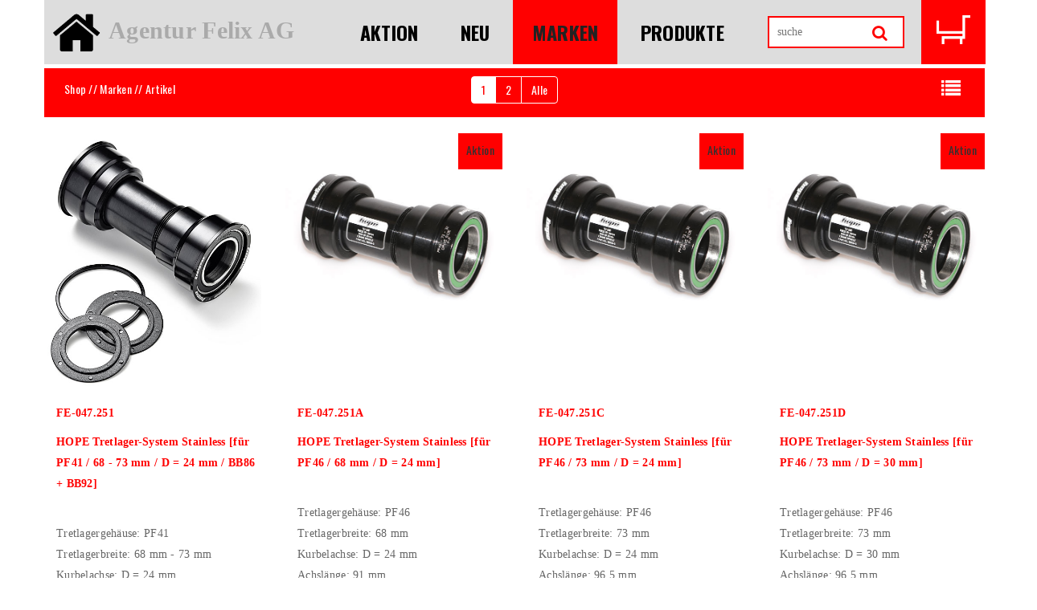

--- FILE ---
content_type: text/html; charset=UTF-8
request_url: http://shop.felix.ch/index.php?t=Marken&tt=Artikel&marke=152
body_size: 89736
content:
<!DOCTYPE html>
<html lang="de">
<head>
        <meta charset="utf-8">
    <meta http-equiv="X-UA-Compatible" content="IE=edge">
    <meta name="viewport" content="width=device-width, initial-scale=1.0, maximum-scale=1.0" />
    <!--[if IE]><meta http-equiv='X-UA-Compatible' content='IE=edge,chrome=1'><![endif]-->
        <title>: B2B Shop Agentur Felix AG</title>

        <link href="/template/css/owl.carousel.css" rel="stylesheet" type="text/css">
              <link href="/template/css/owl.theme.css" rel="stylesheet" type="text/css">
              <link href="/template/css/settings.css" rel="stylesheet">
              <link href="/template/css/animate.css" rel="stylesheet">
              <link href="/template/css/elegant-fonts.css" rel="stylesheet">
              <link href="/template/css/rt-icon.css" rel="stylesheet">
              <link href="/template/css/font-awesome.min.css" rel="stylesheet">
              <link href="/template/css/bootstrap.css" rel="stylesheet">
              <link href="/template/css/preset.css" rel="stylesheet">
              <link href="/template/css/style.css" rel="stylesheet">
              <link href="/template/css/responsive.css" rel="stylesheet">
              <link rel='stylesheet' href='/html/31_css/italix.css' type='text/css' />
                <link rel="stylesheet" href="/html/36_fancyBox/source/jquery.fancybox.css?v=2.1.4" type="text/css" media="screen" />
        <link rel="icon" type="image/vnd.microsoft.icon" href="http://www.felix.ch/favicon.ico">
 <!--
 <script type="text/javascript">
                function searchFor(suchbegriff){
                        var xmlHttp = null;
                        // Mozilla, Opera, Safari sowie Internet Explorer 7
                        if (typeof XMLHttpRequest != 'undefined') {
                                xmlHttp = new XMLHttpRequest();
                        }
                        if (!xmlHttp) {
                                // Internet Explorer 6 und älter
                                try {
                                        xmlHttp  = new ActiveXObject("Msxml2.XMLHTTP");
                                } catch(e) {
                                        try {
                                                xmlHttp  = new ActiveXObject("Microsoft.XMLHTTP");
                                        } catch(e) {
                                                xmlHttp  = null;
                                        }
                                }
                        }
                        // Wenn das Objekt erfolgreich erzeugt wurde
                        if (xmlHttp) {
                                var url = "/suche.php";
                                var params = "suchbegriff="+suchbegriff;

                                xmlHttp.open("POST", url, true);

                                //Headerinformationen für den POST Request
                                xmlHttp.setRequestHeader("Content-type", "application/x-www-form-urlencoded");
                                xmlHttp.setRequestHeader("Content-length", params.length);
                                xmlHttp.setRequestHeader("Connection", "close");

                                xmlHttp.onreadystatechange = function () {
                                        if (xmlHttp.readyState == 4) {
                                                // Zurückgeliefertes Ergebnis wird in den DIV "ergebnis" geschrieben
                                                document.getElementById("ergebnis").innerHTML = xmlHttp.responseText;
                                        }
                                };
                                xmlHttp.send(params);
                        }
                }
        </script>
!-->

</head>
<body>
 


<div class="container">
	<header class="header2">
         <nav class="headerNav">
            
               <div class="row">
                  <div class="col-md-9">
				  	<div class="logo">
					<a href="http://www.felix.ch/"><img src="/html/42_images/home.png" class="img-responsive"></a>
					</div>
					<div class="logoschrift">
					<a href="/">Agentur Felix AG</a>
					</div>
                     <div class="navMegaMenu noprint">
                        <div class="mobileMenu">
                           <span></span>
                           <span></span>
                           <span></span>
                        </div>
                        <ul>


		<li class="  "><a href="/Aktion/">Aktion</a></li>
		<li class="  "><a href="/Neu/">Neu</a></li>
		<li class="  active "><a href="/Marken/">Marken</a></li>
		<li class="  "><a href="/Produkte/">Produkte</a></li></ul>

                     </div>
                  </div>
				  <div class="col-md-2">
				  	<form class="searchForm" method="GET" name="form1" action="/shop/suche/" accept-charset="utf8">
						<input type="search" name="search" placeholder="suche" value="" onkeyup="searchFor(this.value);"><button type="submit"><i class="fa fa-search"></i>
					</form>
					<div id="ergebnis"></div>
				  </div>
				  
                  <div class="col-md-1 col-xs-1">
                     <div class="miniCart">
                        <a href="/shop/warenkorb/"><img  src="/html/42_images/korb0.png" ></a>
                                               
                     </div>

                  </div>
               </div>
            
         </nav>
      </header>
</div>













<section class="section b-0  bg-orange h2sliderSec "> 
	<div class="container breadcrump">
    	<div class="col-md-4 pfad">
    		<a href="/index.php">Shop</a> // <a href="/Marken/">Marken</a> // Artikel
        </div>
        
        <div class="col-md-4 text-center"><ul class="pagination"><li class="active"><a href="">1</a></li><li><a href="/index.php?t=Marken&tt=Artikel&marke=152&pageNum_RsList=1&totalRows_RsList=41">2</a></li><li><a href='/index.php?t=Marken&tt=Artikel&marke=152&all=all'>Alle</a></li></ul></div><div class="col-md-4 text-right">    		
            
            
            <div class="gridview"><a href="/index.php?t=Marken&tt=Artikelliste&marke=152"><i class="fa fa-list fa-lg mobiletop"></i></a>&nbsp;
            	
            </div>
        </div>
    </div>
</section>

<section class="gridSec commonSection mb0 h2sliderSec">
	<div class="container">
    	

<div class="row">
			
	<script language="javascript">
function kb_equal_height1() {
  var highest_element = 0;
 
  // Lösche die Höhe
  $('.zeile1').each(function() {
    $(this).removeAttr('style');
  });

  // Prüfe, welches Element am höchsten ist
  $('.zeile1').each(function() {
    if ($(this).height() > highest_element) {
      highest_element = $(this).height();
    }
  });

  // Weise diese Höhe allen Elementen zu.
  $('.zeile1').each(function() {
    $(this).height(highest_element);
  });
};
</script>	

<script language="javascript">
function kb_equal_heightB1() {
  var highest_elementB = 0;
 
  // Lösche die Höhe
  $('.textzeile1').each(function() {
    $(this).removeAttr('style');
  });

  // Prüfe, welches Element am höchsten ist
  $('.textzeile1').each(function() {
    if ($(this).height() > highest_elementB) {
      highest_elementB = $(this).height();
    }
  });

  // Weise diese Höhe allen Elementen zu.
  $('.textzeile1').each(function() {
    $(this).height(highest_elementB);
  });
};
</script>	
			
<div class=" col-xs-12 col-sm-6 col-md-3 mb30 ">
<div class="singlegriditem">
<div class="zeile1"><a href="/Marken/Artikeldetail/FE-047.251/"><img name="" src="https://velo-direct.ch/files/41_fotos/FE-047251-s.jpg" class="img-responsive" ></a>
</div>
<div class="griditemInfo textzeile1  "><p class="titel"><a href="/Marken/Artikeldetail/FE-047.251/">FE-047.251</a></p><p class="titel"><a href="/Marken/Artikeldetail/FE-047.251/">HOPE Tretlager-System Stainless [für PF41 / 68 - 73 mm / D = 24 mm / BB86 + BB92]</a></p><p><BR> Tretlagergehäuse: PF41<BR> Tretlagerbreite: 68 mm - 73 mm<BR> Kurbelachse: D = 24 mm<BR> Achslänge: 91 mm - 96.5 mm<P></P></p><div class="unten">
			<div class="col-xs-9 bgorange h36"><p class="price">CHF 149.00</p></div>
			
			
		
			<a href="/html/30_inc/insert.php?shopID=&code=FE-047.251"><div class="col-xs-3 text-right bgorange korb h36"><img id="korb" src="/html/42_images/korb0.png" ></div></a>
			</div>
                                    <!--<div class="zoombuttons">
                                        <a href="#" class="active"><i class="flaticon-shop"></i></a>
                                        <a href="#"><i class="arrow_condense"></i></a>
                                    </div>//--></div></div></div><div class=" col-xs-12 col-sm-6 col-md-3 mb30 ">
<div class="singlegriditem">
<div class="zeile1"><a href="/Marken/Artikeldetail/FE-047.251A/"><img name="" src="https://velo-direct.ch/files/41_fotos/FE-047251AW-s.jpg" class="img-responsive" ></a>
</div>
<div class="griditemInfo textzeile1  "><p class="titel"><a href="/Marken/Artikeldetail/FE-047.251A/">FE-047.251A</a></p><p class="titel"><a href="/Marken/Artikeldetail/FE-047.251A/">HOPE Tretlager-System Stainless [für PF46 / 68 mm / D = 24 mm]</a></p><p><BR> Tretlagergehäuse: PF46<BR> Tretlagerbreite: 68 mm<BR>Kurbelachse: D = 24 mm<BR> Achslänge: 91 mm<P></P></p><span class='farbig'><p>Jetzt von unserem Aktionspreis provitieren.</p></span><div class="unten">
			<div class="col-xs-9 bgorange h36"><p class="price"><span class="preisalt">149.00</span>CHF 79.00</p></div>
			
			
		
			<a href="/html/30_inc/insert.php?shopID=&code=FE-047.251A"><div class="col-xs-3 text-right bgorange korb h36"><img id="korb" src="/html/42_images/korb0.png" ></div></a>
			</div><div class="gridnewFproduct"><p>Aktion</p></div>
                                    <!--<div class="zoombuttons">
                                        <a href="#" class="active"><i class="flaticon-shop"></i></a>
                                        <a href="#"><i class="arrow_condense"></i></a>
                                    </div>//--></div></div></div><div class=" col-xs-12 col-sm-6 col-md-3 mb30 ">
<div class="singlegriditem">
<div class="zeile1"><a href="/Marken/Artikeldetail/FE-047.251C/"><img name="" src="https://velo-direct.ch/files/41_fotos/FE-047251AW-s.jpg" class="img-responsive" ></a>
</div>
<div class="griditemInfo textzeile1  "><p class="titel"><a href="/Marken/Artikeldetail/FE-047.251C/">FE-047.251C</a></p><p class="titel"><a href="/Marken/Artikeldetail/FE-047.251C/">HOPE Tretlager-System Stainless [für PF46 / 73 mm / D = 24 mm]</a></p><p><BR> Tretlagergehäuse: PF46<BR> Tretlagerbreite: 73 mm<BR> Kurbelachse: D = 24 mm<BR> Achslänge: 96.5 mm<P></P></p><span class='farbig'><p>Jetzt von unserem Aktionspreis provitieren.</p></span><div class="unten">
			<div class="col-xs-9 bgorange h36"><p class="price"><span class="preisalt">149.00</span>CHF 79.00</p></div>
			
			
		
			<a href="/html/30_inc/insert.php?shopID=&code=FE-047.251C"><div class="col-xs-3 text-right bgorange korb h36"><img id="korb" src="/html/42_images/korb0.png" ></div></a>
			</div><div class="gridnewFproduct"><p>Aktion</p></div>
                                    <!--<div class="zoombuttons">
                                        <a href="#" class="active"><i class="flaticon-shop"></i></a>
                                        <a href="#"><i class="arrow_condense"></i></a>
                                    </div>//--></div></div></div><div class=" col-xs-12 col-sm-6 col-md-3 mb30 ">
<div class="singlegriditem">
<div class="zeile1"><a href="/Marken/Artikeldetail/FE-047.251D/"><img name="" src="https://velo-direct.ch/files/41_fotos/FE-047251AW-s.jpg" class="img-responsive" ></a>
</div>
<div class="griditemInfo textzeile1  "><p class="titel"><a href="/Marken/Artikeldetail/FE-047.251D/">FE-047.251D</a></p><p class="titel"><a href="/Marken/Artikeldetail/FE-047.251D/">HOPE Tretlager-System Stainless [für PF46 / 73 mm / D = 30 mm]</a></p><p><BR> Tretlagergehäuse: PF46<BR> Tretlagerbreite: 73 mm<BR> Kurbelachse: D = 30 mm<BR> Achslänge: 96.5 mm<P></P></p><span class='farbig'><p>Jetzt von unserem Aktionspreis provitieren.</p></span><div class="unten">
			<div class="col-xs-9 bgorange h36"><p class="price"><span class="preisalt">149.00</span>CHF 79.00</p></div>
			
			
		
			<a href="/html/30_inc/insert.php?shopID=&code=FE-047.251D"><div class="col-xs-3 text-right bgorange korb h36"><img id="korb" src="/html/42_images/korb0.png" ></div></a>
			</div><div class="gridnewFproduct"><p>Aktion</p></div>
                                    <!--<div class="zoombuttons">
                                        <a href="#" class="active"><i class="flaticon-shop"></i></a>
                                        <a href="#"><i class="arrow_condense"></i></a>
                                    </div>//--></div></div></div></div>
<div class="row">
			
	<script language="javascript">
function kb_equal_height2() {
  var highest_element = 0;
 
  // Lösche die Höhe
  $('.zeile2').each(function() {
    $(this).removeAttr('style');
  });

  // Prüfe, welches Element am höchsten ist
  $('.zeile2').each(function() {
    if ($(this).height() > highest_element) {
      highest_element = $(this).height();
    }
  });

  // Weise diese Höhe allen Elementen zu.
  $('.zeile2').each(function() {
    $(this).height(highest_element);
  });
};
</script>	

<script language="javascript">
function kb_equal_heightB2() {
  var highest_elementB = 0;
 
  // Lösche die Höhe
  $('.textzeile2').each(function() {
    $(this).removeAttr('style');
  });

  // Prüfe, welches Element am höchsten ist
  $('.textzeile2').each(function() {
    if ($(this).height() > highest_elementB) {
      highest_elementB = $(this).height();
    }
  });

  // Weise diese Höhe allen Elementen zu.
  $('.textzeile2').each(function() {
    $(this).height(highest_elementB);
  });
};
</script>	
			
<div class=" col-xs-12 col-sm-6 col-md-3 mb30 ">
<div class="singlegriditem">
<div class="zeile2"><a href="/Marken/Artikeldetail/FE-047.251DN/"><img name="" src="https://velo-direct.ch/files/41_fotos/FE-047251A-s.jpg" class="img-responsive" ></a>
</div>
<div class="griditemInfo textzeile2  "><p class="titel"><a href="/Marken/Artikeldetail/FE-047.251DN/">FE-047.251DN</a></p><p class="titel"><a href="/Marken/Artikeldetail/FE-047.251DN/">HOPE Tretlager-System Stainless [für PF46 / 73 mm / D = 30 mm] NARROW</a></p><p><BR> Tretlagergehäuse: PF46<BR> Tretlagerbreite: 73 mm<BR> Kurbelachse: D = 30 mm<BR> Achslänge: 73 mm<P></P></p><span class='farbig'><p>Jetzt von unserem Aktionspreis provitieren.</p></span><div class="unten">
			<div class="col-xs-9 bgorange h36"><p class="price"><span class="preisalt">149.00</span>CHF 79.00</p></div>
			
			
		
			<a href="/html/30_inc/insert.php?shopID=&code=FE-047.251DN"><div class="col-xs-3 text-right bgorange korb h36"><img id="korb" src="/html/42_images/korb0.png" ></div></a>
			</div><div class="gridnewFproduct"><p>Aktion</p></div>
                                    <!--<div class="zoombuttons">
                                        <a href="#" class="active"><i class="flaticon-shop"></i></a>
                                        <a href="#"><i class="arrow_condense"></i></a>
                                    </div>//--></div></div></div><div class=" col-xs-12 col-sm-6 col-md-3 mb30 ">
<div class="singlegriditem">
<div class="zeile2"><a href="/Marken/Artikeldetail/FE-047.251E/"><img name="" src="https://velo-direct.ch/files/41_fotos/FE-047251AW-s.jpg" class="img-responsive" ></a>
</div>
<div class="griditemInfo textzeile2  "><p class="titel"><a href="/Marken/Artikeldetail/FE-047.251E/">FE-047.251E</a></p><p class="titel"><a href="/Marken/Artikeldetail/FE-047.251E/">HOPE Tretlager-System Stainless [für PF46 / 83 mm / D = 24 mm]</a></p><p><BR> Tretlagergehäuse: PF46<BR> Tretlagerbreite: 83 mm<BR> Kurbelachse: D = 24 mm<BR> Achslänge: 111 mm<P></P></p><div class="unten">
			<div class="col-xs-9 bgorange h36"><p class="price">CHF 149.00</p></div>
			
			
		
			<a href="/html/30_inc/insert.php?shopID=&code=FE-047.251E"><div class="col-xs-3 text-right bgorange korb h36"><img id="korb" src="/html/42_images/korb0.png" ></div></a>
			</div>
                                    <!--<div class="zoombuttons">
                                        <a href="#" class="active"><i class="flaticon-shop"></i></a>
                                        <a href="#"><i class="arrow_condense"></i></a>
                                    </div>//--></div></div></div><div class=" col-xs-12 col-sm-6 col-md-3 mb30 ">
<div class="singlegriditem">
<div class="zeile2"><a href="/Marken/Artikeldetail/FE-047.251F/"><img name="" src="https://velo-direct.ch/files/41_fotos/FE-047251AW-s.jpg" class="img-responsive" ></a>
</div>
<div class="griditemInfo textzeile2  "><p class="titel"><a href="/Marken/Artikeldetail/FE-047.251F/">FE-047.251F</a></p><p class="titel"><a href="/Marken/Artikeldetail/FE-047.251F/">HOPE Tretlager-System Stainless [für PF46 / 83 mm / D = 30 mm]</a></p><p><BR> Tretlagergehäuse: PF46<BR> Tretlagerbreite: 83 mm<BR> Kurbelachse: D = 30 mm<BR> Achslänge: 111 mm<P></P></p><span class='farbig'><p>Jetzt von unserem Aktionspreis provitieren.</p></span><div class="unten">
			<div class="col-xs-9 bgorange h36"><p class="price"><span class="preisalt">149.00</span>CHF 79.00</p></div>
			
			
		
			<a href="/html/30_inc/insert.php?shopID=&code=FE-047.251F"><div class="col-xs-3 text-right bgorange korb h36"><img id="korb" src="/html/42_images/korb0.png" ></div></a>
			</div><div class="gridnewFproduct"><p>Aktion</p></div>
                                    <!--<div class="zoombuttons">
                                        <a href="#" class="active"><i class="flaticon-shop"></i></a>
                                        <a href="#"><i class="arrow_condense"></i></a>
                                    </div>//--></div></div></div><div class=" col-xs-12 col-sm-6 col-md-3 mb30 ">
<div class="singlegriditem">
<div class="zeile2"><a href="/Marken/Artikeldetail/FE-047.251FN/"><img name="" src="https://velo-direct.ch/files/41_fotos/FE-047251A-s.jpg" class="img-responsive" ></a>
</div>
<div class="griditemInfo textzeile2  "><p class="titel"><a href="/Marken/Artikeldetail/FE-047.251FN/">FE-047.251FN</a></p><p class="titel"><a href="/Marken/Artikeldetail/FE-047.251FN/">HOPE Tretlager-System Stainless [für PF46 / 83 mm / D = 30 mm] NARROW</a></p><p><BR> Tretlagergehäuse: PF46<BR> Tretlagerbreite: 83 mm<BR> Kurbelachse: D = 30 mm<BR> Achslänge: 83 mm<P></P></p><span class='farbig'><p>Jetzt von unserem Aktionspreis provitieren.</p></span><div class="unten">
			<div class="col-xs-9 bgorange h36"><p class="price"><span class="preisalt">149.00</span>CHF 79.00</p></div>
			
			
		
			<a href="/html/30_inc/insert.php?shopID=&code=FE-047.251FN"><div class="col-xs-3 text-right bgorange korb h36"><img id="korb" src="/html/42_images/korb0.png" ></div></a>
			</div><div class="gridnewFproduct"><p>Aktion</p></div>
                                    <!--<div class="zoombuttons">
                                        <a href="#" class="active"><i class="flaticon-shop"></i></a>
                                        <a href="#"><i class="arrow_condense"></i></a>
                                    </div>//--></div></div></div></div>
<div class="row">
			
	<script language="javascript">
function kb_equal_height3() {
  var highest_element = 0;
 
  // Lösche die Höhe
  $('.zeile3').each(function() {
    $(this).removeAttr('style');
  });

  // Prüfe, welches Element am höchsten ist
  $('.zeile3').each(function() {
    if ($(this).height() > highest_element) {
      highest_element = $(this).height();
    }
  });

  // Weise diese Höhe allen Elementen zu.
  $('.zeile3').each(function() {
    $(this).height(highest_element);
  });
};
</script>	

<script language="javascript">
function kb_equal_heightB3() {
  var highest_elementB = 0;
 
  // Lösche die Höhe
  $('.textzeile3').each(function() {
    $(this).removeAttr('style');
  });

  // Prüfe, welches Element am höchsten ist
  $('.textzeile3').each(function() {
    if ($(this).height() > highest_elementB) {
      highest_elementB = $(this).height();
    }
  });

  // Weise diese Höhe allen Elementen zu.
  $('.textzeile3').each(function() {
    $(this).height(highest_elementB);
  });
};
</script>	
			
<div class=" col-xs-12 col-sm-6 col-md-3 mb30 ">
<div class="singlegriditem">
<div class="zeile3"><a href="/Marken/Artikeldetail/FE-047.251G/"><img name="" src="https://velo-direct.ch/files/41_fotos/FE-047251G-s.jpg" class="img-responsive" ></a>
</div>
<div class="griditemInfo textzeile3  "><p class="titel"><a href="/Marken/Artikeldetail/FE-047.251G/">FE-047.251G</a></p><p class="titel"><a href="/Marken/Artikeldetail/FE-047.251G/">HOPE Tretlager-System Stainless [für PF46 / 100 mm / D = 30 mm]</a></p><p><BR> Tretlagergehäuse: PF46<BR> Tretlagerbreite: 100 mm<BR> Kurbelachse: D = 30 mm<BR> Achslänge: 128 mm<P></P></p><span class='farbig'><p>Jetzt von unserem Aktionspreis provitieren.</p></span><div class="unten">
			<div class="col-xs-9 bgorange h36"><p class="price"><span class="preisalt">149.00</span>CHF 79.00</p></div>
			
			
		
			<a href="/html/30_inc/insert.php?shopID=&code=FE-047.251G"><div class="col-xs-3 text-right bgorange korb h36"><img id="korb" src="/html/42_images/korb0.png" ></div></a>
			</div><div class="gridnewFproduct"><p>Aktion</p></div>
                                    <!--<div class="zoombuttons">
                                        <a href="#" class="active"><i class="flaticon-shop"></i></a>
                                        <a href="#"><i class="arrow_condense"></i></a>
                                    </div>//--></div></div></div><div class=" col-xs-12 col-sm-6 col-md-3 mb30 ">
<div class="singlegriditem">
<div class="zeile3"><a href="/Marken/Artikeldetail/FE-047.251H/"><img name="" src="https://velo-direct.ch/files/41_fotos/FE-047251AW-s.jpg" class="img-responsive" ></a>
</div>
<div class="griditemInfo textzeile3  "><p class="titel"><a href="/Marken/Artikeldetail/FE-047.251H/">FE-047.251H</a></p><p class="titel"><a href="/Marken/Artikeldetail/FE-047.251H/">HOPE Tretlager-System Stainless [für PF46 / 68 mm / D = 30 mm]</a></p><p><BR> Tretlagergehäuse: PF46<BR> Tretlagerbreite: 68 mm<BR> Kurbelachse: D = 30 mm<BR> Achslänge: 91 mm<P></P></p><div class="unten">
			<div class="col-xs-9 bgorange h36"><p class="price">CHF 149.00</p></div>
			
			
		
			<a href="/html/30_inc/insert.php?shopID=&code=FE-047.251H"><div class="col-xs-3 text-right bgorange korb h36"><img id="korb" src="/html/42_images/korb0.png" ></div></a>
			</div>
                                    <!--<div class="zoombuttons">
                                        <a href="#" class="active"><i class="flaticon-shop"></i></a>
                                        <a href="#"><i class="arrow_condense"></i></a>
                                    </div>//--></div></div></div><div class=" col-xs-12 col-sm-6 col-md-3 mb30 ">
<div class="singlegriditem">
<div class="zeile3"><a href="/Marken/Artikeldetail/FE-047.301/"><img name="" src="https://velo-direct.ch/files/41_fotos/FE-047301-s.jpg" class="img-responsive" ></a>
</div>
<div class="griditemInfo textzeile3  "><p class="titel"><a href="/Marken/Artikeldetail/FE-047.301/">FE-047.301</a></p><p class="titel"><a href="/Marken/Artikeldetail/FE-047.301/">HOPE BSA-Tretlager Stainless 68 / 73 mm black / D = 24 mm</a></p><p><BR> Tretlagergehäuse: BSA Gewinde<BR> Tretlagerbreite: 68 mm bis 73 mm <BR> Kurbelachse: D = 24 mm<BR> Achslänge: -<P></P></p><div class="unten">
			<div class="col-xs-9 bgorange h36"><p class="price">CHF 129.00</p></div>
			
			
		
			<a href="/html/30_inc/insert.php?shopID=&code=FE-047.301"><div class="col-xs-3 text-right bgorange korb h36"><img id="korb" src="/html/42_images/korb0.png" ></div></a>
			</div>
                                    <!--<div class="zoombuttons">
                                        <a href="#" class="active"><i class="flaticon-shop"></i></a>
                                        <a href="#"><i class="arrow_condense"></i></a>
                                    </div>//--></div></div></div><div class=" col-xs-12 col-sm-6 col-md-3 mb30 ">
<div class="singlegriditem">
<div class="zeile3"><a href="/Marken/Artikeldetail/FE-047.303/"><img name="" src="https://velo-direct.ch/files/41_fotos/FE-047303-s.jpg" class="img-responsive" ></a>
</div>
<div class="griditemInfo textzeile3  "><p class="titel"><a href="/Marken/Artikeldetail/FE-047.303/">FE-047.303</a></p><p class="titel"><a href="/Marken/Artikeldetail/FE-047.303/">HOPE BSA-Tretlager Stainless 68 / 73 mm red / D = 24 mm</a></p><p><BR> Tretlagergehäuse: BSA Gewinde<BR> Tretlagerbreite: 68 mm bis 73 mm <BR> Kurbelachse: D = 24 mm<BR> Achslänge: -<P></P></p><div class="unten">
			<div class="col-xs-9 bgorange h36"><p class="price">CHF 129.00</p></div>
			
			
		
			<a href="/html/30_inc/insert.php?shopID=&code=FE-047.303"><div class="col-xs-3 text-right bgorange korb h36"><img id="korb" src="/html/42_images/korb0.png" ></div></a>
			</div>
                                    <!--<div class="zoombuttons">
                                        <a href="#" class="active"><i class="flaticon-shop"></i></a>
                                        <a href="#"><i class="arrow_condense"></i></a>
                                    </div>//--></div></div></div></div>
<div class="row">
			
	<script language="javascript">
function kb_equal_height4() {
  var highest_element = 0;
 
  // Lösche die Höhe
  $('.zeile4').each(function() {
    $(this).removeAttr('style');
  });

  // Prüfe, welches Element am höchsten ist
  $('.zeile4').each(function() {
    if ($(this).height() > highest_element) {
      highest_element = $(this).height();
    }
  });

  // Weise diese Höhe allen Elementen zu.
  $('.zeile4').each(function() {
    $(this).height(highest_element);
  });
};
</script>	

<script language="javascript">
function kb_equal_heightB4() {
  var highest_elementB = 0;
 
  // Lösche die Höhe
  $('.textzeile4').each(function() {
    $(this).removeAttr('style');
  });

  // Prüfe, welches Element am höchsten ist
  $('.textzeile4').each(function() {
    if ($(this).height() > highest_elementB) {
      highest_elementB = $(this).height();
    }
  });

  // Weise diese Höhe allen Elementen zu.
  $('.textzeile4').each(function() {
    $(this).height(highest_elementB);
  });
};
</script>	
			
<div class=" col-xs-12 col-sm-6 col-md-3 mb30 ">
<div class="singlegriditem">
<div class="zeile4"><a href="/Marken/Artikeldetail/FE-047.304/"><img name="" src="https://velo-direct.ch/files/41_fotos/FE-047304-s.jpg" class="img-responsive" ></a>
</div>
<div class="griditemInfo textzeile4  "><p class="titel"><a href="/Marken/Artikeldetail/FE-047.304/">FE-047.304</a></p><p class="titel"><a href="/Marken/Artikeldetail/FE-047.304/">HOPE BSA-Tretlager Stainless 68 / 73 mm blue / D = 24 mm</a></p><p><BR> Tretlagergehäuse: BSA Gewinde<BR> Tretlagerbreite: 68 mm bis 73 mm <BR> Kurbelachse: D = 24 mm<BR> Achslänge: -<P></P></p><div class="unten">
			<div class="col-xs-9 bgorange h36"><p class="price">CHF 129.00</p></div>
			
			
		
			<a href="/html/30_inc/insert.php?shopID=&code=FE-047.304"><div class="col-xs-3 text-right bgorange korb h36"><img id="korb" src="/html/42_images/korb0.png" ></div></a>
			</div>
                                    <!--<div class="zoombuttons">
                                        <a href="#" class="active"><i class="flaticon-shop"></i></a>
                                        <a href="#"><i class="arrow_condense"></i></a>
                                    </div>//--></div></div></div><div class=" col-xs-12 col-sm-6 col-md-3 mb30 ">
<div class="singlegriditem">
<div class="zeile4"><a href="/Marken/Artikeldetail/FE-047.307/"><img name="" src="https://velo-direct.ch/files/41_fotos/FE-047307-s.jpg" class="img-responsive" ></a>
</div>
<div class="griditemInfo textzeile4  "><p class="titel"><a href="/Marken/Artikeldetail/FE-047.307/">FE-047.307</a></p><p class="titel"><a href="/Marken/Artikeldetail/FE-047.307/">HOPE BSA-Tretlager Stainless 68 / 73 mm purple / D = 24 mm</a></p><p><BR> Tretlagergehäuse: BSA Gewinde<BR> Tretlagerbreite: 68 mm bis 73 mm <BR> Kurbelachse: D = 24 mm<BR> Achslänge: -<P></P></p><div class="unten">
			<div class="col-xs-9 bgorange h36"><p class="price">CHF 129.00</p></div>
			
			
		
			<a href="/html/30_inc/insert.php?shopID=&code=FE-047.307"><div class="col-xs-3 text-right bgorange korb h36"><img id="korb" src="/html/42_images/korb0.png" ></div></a>
			</div>
                                    <!--<div class="zoombuttons">
                                        <a href="#" class="active"><i class="flaticon-shop"></i></a>
                                        <a href="#"><i class="arrow_condense"></i></a>
                                    </div>//--></div></div></div><div class=" col-xs-12 col-sm-6 col-md-3 mb30 ">
<div class="singlegriditem">
<div class="zeile4"><a href="/Marken/Artikeldetail/FE-047.308/"><img name="" src="https://velo-direct.ch/files/41_fotos/FE-047308-s.jpg" class="img-responsive" ></a>
</div>
<div class="griditemInfo textzeile4  "><p class="titel"><a href="/Marken/Artikeldetail/FE-047.308/">FE-047.308</a></p><p class="titel"><a href="/Marken/Artikeldetail/FE-047.308/">HOPE BSA-Tretlager Stainless 68 / 73 mm orange / D = 24 mm</a></p><p><BR> Tretlagergehäuse: BSA Gewinde<BR> Tretlagerbreite: 68 mm bis 73 mm <BR> Kurbelachse: D = 24 mm<BR> Achslänge: -<P></P></p><div class="unten">
			<div class="col-xs-9 bgorange h36"><p class="price">im Rueckstand</p></div>
				<div class="col-xs-3 text-right bgorange korb h36">
					<img id="korb" src="/html/42_images/korbNein.png" >
				</div>
			</div>
                                    <!--<div class="zoombuttons">
                                        <a href="#" class="active"><i class="flaticon-shop"></i></a>
                                        <a href="#"><i class="arrow_condense"></i></a>
                                    </div>//--></div></div></div><div class=" col-xs-12 col-sm-6 col-md-3 mb30 ">
<div class="singlegriditem">
<div class="zeile4"><a href="/Marken/Artikeldetail/FE-047.309/"><img name="" src="https://velo-direct.ch/files/41_fotos/FE-047309-s.jpg" class="img-responsive" ></a>
</div>
<div class="griditemInfo textzeile4  "><p class="titel"><a href="/Marken/Artikeldetail/FE-047.309/">FE-047.309</a></p><p class="titel"><a href="/Marken/Artikeldetail/FE-047.309/">HOPE BSA-Tretlager Stainless 68 / 73 mm bronze / D = 24 mm</a></p><p><BR> Tretlagergehäuse: BSA Gewinde<BR> Tretlagerbreite: 68 mm bis 73 mm <BR> Kurbelachse: D = 24 mm<BR> Achslänge: -<P></P></p><div class="unten">
			<div class="col-xs-9 bgorange h36"><p class="price">CHF 129.00</p></div>
			
			
		
			<a href="/html/30_inc/insert.php?shopID=&code=FE-047.309"><div class="col-xs-3 text-right bgorange korb h36"><img id="korb" src="/html/42_images/korb0.png" ></div></a>
			</div>
                                    <!--<div class="zoombuttons">
                                        <a href="#" class="active"><i class="flaticon-shop"></i></a>
                                        <a href="#"><i class="arrow_condense"></i></a>
                                    </div>//--></div></div></div></div>
<div class="row">
			
	<script language="javascript">
function kb_equal_height5() {
  var highest_element = 0;
 
  // Lösche die Höhe
  $('.zeile5').each(function() {
    $(this).removeAttr('style');
  });

  // Prüfe, welches Element am höchsten ist
  $('.zeile5').each(function() {
    if ($(this).height() > highest_element) {
      highest_element = $(this).height();
    }
  });

  // Weise diese Höhe allen Elementen zu.
  $('.zeile5').each(function() {
    $(this).height(highest_element);
  });
};
</script>	

<script language="javascript">
function kb_equal_heightB5() {
  var highest_elementB = 0;
 
  // Lösche die Höhe
  $('.textzeile5').each(function() {
    $(this).removeAttr('style');
  });

  // Prüfe, welches Element am höchsten ist
  $('.textzeile5').each(function() {
    if ($(this).height() > highest_elementB) {
      highest_elementB = $(this).height();
    }
  });

  // Weise diese Höhe allen Elementen zu.
  $('.textzeile5').each(function() {
    $(this).height(highest_elementB);
  });
};
</script>	
			
<div class=" col-xs-12 col-sm-6 col-md-3 mb30 ">
<div class="singlegriditem">
<div class="zeile5"><a href="/Marken/Artikeldetail/FE-047.331/"><img name="" src="https://velo-direct.ch/files/41_fotos/BBSS30N-s.jpg" class="img-responsive" ></a>
</div>
<div class="griditemInfo textzeile5  "><p class="titel"><a href="/Marken/Artikeldetail/FE-047.331/">FE-047.331</a></p><p class="titel"><a href="/Marken/Artikeldetail/FE-047.331/">HOPE BSA-Tretlager Stainless [68 mm / 73 mm / 83 mm / D = 30 mm] black</a></p><p><BR> Tretlagergehäuse: BSA Gewinde<BR> Tretlagerbreite: - <BR> Kurbelachse: D = 30 mm<BR> Achslänge: -<P></P></p><div class="unten">
			<div class="col-xs-9 bgorange h36"><p class="price">CHF 139.00</p></div>
			
			
		
			<a href="/html/30_inc/insert.php?shopID=&code=FE-047.331"><div class="col-xs-3 text-right bgorange korb h36"><img id="korb" src="/html/42_images/korb0.png" ></div></a>
			</div>
                                    <!--<div class="zoombuttons">
                                        <a href="#" class="active"><i class="flaticon-shop"></i></a>
                                        <a href="#"><i class="arrow_condense"></i></a>
                                    </div>//--></div></div></div><div class=" col-xs-12 col-sm-6 col-md-3 mb30 ">
<div class="singlegriditem">
<div class="zeile5"><a href="/Marken/Artikeldetail/FE-047.331A/"><img name="" src="https://velo-direct.ch/files/41_fotos/FE-047331A-s.jpg" class="img-responsive" ></a>
</div>
<div class="griditemInfo textzeile5  "><p class="titel"><a href="/Marken/Artikeldetail/FE-047.331A/">FE-047.331A</a></p><p class="titel"><a href="/Marken/Artikeldetail/FE-047.331A/">HOPE BSA-Tretlager Stainless [68 mm / 73 mm / 83 mm / D = 30 mm] bronze</a></p><p><BR> Tretlagergehäuse: BSA Gewinde<BR> Tretlagerbreite: - <BR> Kurbelachse: D = 30 mm<BR> Achslänge: -<P></P></p><div class="unten">
			<div class="col-xs-9 bgorange h36"><p class="price">CHF 139.00</p></div>
			
			
		
			<a href="/html/30_inc/insert.php?shopID=&code=FE-047.331A"><div class="col-xs-3 text-right bgorange korb h36"><img id="korb" src="/html/42_images/korb0.png" ></div></a>
			</div>
                                    <!--<div class="zoombuttons">
                                        <a href="#" class="active"><i class="flaticon-shop"></i></a>
                                        <a href="#"><i class="arrow_condense"></i></a>
                                    </div>//--></div></div></div><div class=" col-xs-12 col-sm-6 col-md-3 mb30 ">
<div class="singlegriditem">
<div class="zeile5"><a href="/Marken/Artikeldetail/FE-047.331B/"><img name="" src="https://velo-direct.ch/files/41_fotos/BBSS30B-s.jpg" class="img-responsive" ></a>
</div>
<div class="griditemInfo textzeile5  "><p class="titel"><a href="/Marken/Artikeldetail/FE-047.331B/">FE-047.331B</a></p><p class="titel"><a href="/Marken/Artikeldetail/FE-047.331B/">HOPE BSA-Tretlager Stainless [68 mm / 73 mm / 83 mm / D = 30 mm] blue</a></p><p><BR> Tretlagergehäuse: BSA Gewinde<BR> Tretlagerbreite: - <BR> Kurbelachse: D = 30 mm<BR> Achslänge: -<P></P></p><div class="unten">
			<div class="col-xs-9 bgorange h36"><p class="price">CHF 139.00</p></div>
			
			
		
			<a href="/html/30_inc/insert.php?shopID=&code=FE-047.331B"><div class="col-xs-3 text-right bgorange korb h36"><img id="korb" src="/html/42_images/korb0.png" ></div></a>
			</div>
                                    <!--<div class="zoombuttons">
                                        <a href="#" class="active"><i class="flaticon-shop"></i></a>
                                        <a href="#"><i class="arrow_condense"></i></a>
                                    </div>//--></div></div></div><div class=" col-xs-12 col-sm-6 col-md-3 mb30 ">
<div class="singlegriditem">
<div class="zeile5"><a href="/Marken/Artikeldetail/FE-047.331P/"><img name="" src="https://velo-direct.ch/files/41_fotos/BBSS30PU-s.jpg" class="img-responsive" ></a>
</div>
<div class="griditemInfo textzeile5  "><p class="titel"><a href="/Marken/Artikeldetail/FE-047.331P/">FE-047.331P</a></p><p class="titel"><a href="/Marken/Artikeldetail/FE-047.331P/">HOPE BSA-Tretlager Stainless [68 mm / 73 mm / 83 mm / D = 30 mm] purple</a></p><p><BR> Tretlagergehäuse: BSA Gewinde<BR> Tretlagerbreite: - <BR> Kurbelachse: D = 30 mm<BR> Achslänge: -<P></P></p><div class="unten">
			<div class="col-xs-9 bgorange h36"><p class="price">CHF 139.00</p></div>
			
			
		
			<a href="/html/30_inc/insert.php?shopID=&code=FE-047.331P"><div class="col-xs-3 text-right bgorange korb h36"><img id="korb" src="/html/42_images/korb0.png" ></div></a>
			</div>
                                    <!--<div class="zoombuttons">
                                        <a href="#" class="active"><i class="flaticon-shop"></i></a>
                                        <a href="#"><i class="arrow_condense"></i></a>
                                    </div>//--></div></div></div></div>
<div class="row">
			
	<script language="javascript">
function kb_equal_height6() {
  var highest_element = 0;
 
  // Lösche die Höhe
  $('.zeile6').each(function() {
    $(this).removeAttr('style');
  });

  // Prüfe, welches Element am höchsten ist
  $('.zeile6').each(function() {
    if ($(this).height() > highest_element) {
      highest_element = $(this).height();
    }
  });

  // Weise diese Höhe allen Elementen zu.
  $('.zeile6').each(function() {
    $(this).height(highest_element);
  });
};
</script>	

<script language="javascript">
function kb_equal_heightB6() {
  var highest_elementB = 0;
 
  // Lösche die Höhe
  $('.textzeile6').each(function() {
    $(this).removeAttr('style');
  });

  // Prüfe, welches Element am höchsten ist
  $('.textzeile6').each(function() {
    if ($(this).height() > highest_elementB) {
      highest_elementB = $(this).height();
    }
  });

  // Weise diese Höhe allen Elementen zu.
  $('.textzeile6').each(function() {
    $(this).height(highest_elementB);
  });
};
</script>	
			
<div class=" col-xs-12 col-sm-6 col-md-3 mb30 ">
<div class="singlegriditem">
<div class="zeile6"><a href="/Marken/Artikeldetail/FE-047.331R/"><img name="" src="https://velo-direct.ch/files/41_fotos/BBSS30R-s.jpg" class="img-responsive" ></a>
</div>
<div class="griditemInfo textzeile6  "><p class="titel"><a href="/Marken/Artikeldetail/FE-047.331R/">FE-047.331R</a></p><p class="titel"><a href="/Marken/Artikeldetail/FE-047.331R/">HOPE BSA-Tretlager Stainless [68 mm / 73 mm / 83 mm / D = 30 mm] red</a></p><p><BR> Tretlagergehäuse: BSA Gewinde<BR> Tretlagerbreite: - <BR> Kurbelachse: D = 30 mm<BR> Achslänge: -<P></P></p><div class="unten">
			<div class="col-xs-9 bgorange h36"><p class="price">im Rueckstand</p></div>
				<div class="col-xs-3 text-right bgorange korb h36">
					<img id="korb" src="/html/42_images/korbNein.png" >
				</div>
			</div>
                                    <!--<div class="zoombuttons">
                                        <a href="#" class="active"><i class="flaticon-shop"></i></a>
                                        <a href="#"><i class="arrow_condense"></i></a>
                                    </div>//--></div></div></div><div class=" col-xs-12 col-sm-6 col-md-3 mb30 ">
<div class="singlegriditem">
<div class="zeile6"><a href="/Marken/Artikeldetail/FE-047.331S/"><img name="" src="https://velo-direct.ch/files/41_fotos/BBSS30S-s.jpg" class="img-responsive" ></a>
</div>
<div class="griditemInfo textzeile6  "><p class="titel"><a href="/Marken/Artikeldetail/FE-047.331S/">FE-047.331S</a></p><p class="titel"><a href="/Marken/Artikeldetail/FE-047.331S/">HOPE BSA-Tretlager Stainless [68 mm / 73 mm / 83 mm / D = 30 mm] silver</a></p><p><BR> Tretlagergehäuse: BSA Gewinde<BR> Tretlagerbreite: - <BR> Kurbelachse: D = 30 mm<BR> Achslänge: -<P></P></p><div class="unten">
			<div class="col-xs-9 bgorange h36"><p class="price">CHF 139.00</p></div>
			
			
		
			<a href="/html/30_inc/insert.php?shopID=&code=FE-047.331S"><div class="col-xs-3 text-right bgorange korb h36"><img id="korb" src="/html/42_images/korb0.png" ></div></a>
			</div>
                                    <!--<div class="zoombuttons">
                                        <a href="#" class="active"><i class="flaticon-shop"></i></a>
                                        <a href="#"><i class="arrow_condense"></i></a>
                                    </div>//--></div></div></div><div class=" col-xs-12 col-sm-6 col-md-3 mb30 ">
<div class="singlegriditem">
<div class="zeile6"><a href="/Marken/Artikeldetail/FE-047.341A/"><img name="" src="https://velo-direct.ch/files/41_fotos/FE-047341-s.jpg" class="img-responsive" ></a>
</div>
<div class="griditemInfo textzeile6  "><p class="titel"><a href="/Marken/Artikeldetail/FE-047.341A/">FE-047.341A</a></p><p class="titel"><a href="/Marken/Artikeldetail/FE-047.341A/">HOPE Tretlager-System Stainless [für T47 / 68 - 73 mm / D = 30 mm]</a></p><p><BR> Tretlagergehäuse: T47<BR> Tretlagerbreite: 68 mm - 73 mm<BR> Kurbelachse: D = 30 mm<P></P></p><div class="unten">
			<div class="col-xs-9 bgorange h36"><p class="price">CHF 149.00</p></div>
			
			
		
			<a href="/html/30_inc/insert.php?shopID=&code=FE-047.341A"><div class="col-xs-3 text-right bgorange korb h36"><img id="korb" src="/html/42_images/korb0.png" ></div></a>
			</div>
                                    <!--<div class="zoombuttons">
                                        <a href="#" class="active"><i class="flaticon-shop"></i></a>
                                        <a href="#"><i class="arrow_condense"></i></a>
                                    </div>//--></div></div></div><div class=" col-xs-12 col-sm-6 col-md-3 mb30 ">
<div class="singlegriditem">
<div class="zeile6"><a href="/Marken/Artikeldetail/FE-047.341B/"><img name="" src="https://velo-direct.ch/files/41_fotos/FE-047341-s.jpg" class="img-responsive" ></a>
</div>
<div class="griditemInfo textzeile6  "><p class="titel"><a href="/Marken/Artikeldetail/FE-047.341B/">FE-047.341B</a></p><p class="titel"><a href="/Marken/Artikeldetail/FE-047.341B/">HOPE Tretlager-System Stainless [für T47 / 86 - 92 mm / D = 30 mm]</a></p><p><BR> Tretlagergehäuse: T47<BR> Tretlagerbreite: 86 mm - 92 mm<BR> Kurbelachse: D = 30 mm <P></P></p><div class="unten">
			<div class="col-xs-9 bgorange h36"><p class="price">CHF 149.00</p></div>
			
			
		
			<a href="/html/30_inc/insert.php?shopID=&code=FE-047.341B"><div class="col-xs-3 text-right bgorange korb h36"><img id="korb" src="/html/42_images/korb0.png" ></div></a>
			</div>
                                    <!--<div class="zoombuttons">
                                        <a href="#" class="active"><i class="flaticon-shop"></i></a>
                                        <a href="#"><i class="arrow_condense"></i></a>
                                    </div>//--></div></div></div></div>
<div class="row">
			
	<script language="javascript">
function kb_equal_height7() {
  var highest_element = 0;
 
  // Lösche die Höhe
  $('.zeile7').each(function() {
    $(this).removeAttr('style');
  });

  // Prüfe, welches Element am höchsten ist
  $('.zeile7').each(function() {
    if ($(this).height() > highest_element) {
      highest_element = $(this).height();
    }
  });

  // Weise diese Höhe allen Elementen zu.
  $('.zeile7').each(function() {
    $(this).height(highest_element);
  });
};
</script>	

<script language="javascript">
function kb_equal_heightB7() {
  var highest_elementB = 0;
 
  // Lösche die Höhe
  $('.textzeile7').each(function() {
    $(this).removeAttr('style');
  });

  // Prüfe, welches Element am höchsten ist
  $('.textzeile7').each(function() {
    if ($(this).height() > highest_elementB) {
      highest_elementB = $(this).height();
    }
  });

  // Weise diese Höhe allen Elementen zu.
  $('.textzeile7').each(function() {
    $(this).height(highest_elementB);
  });
};
</script>	
			
<div class=" col-xs-12 col-sm-6 col-md-3 mb30 ">
<div class="singlegriditem">
<div class="zeile7"><a href="/Marken/Artikeldetail/FE-047.381/"><img name="" src="https://velo-direct.ch/files/41_fotos/FE-047381-s.jpg" class="img-responsive" ></a>
</div>
<div class="griditemInfo textzeile7  "><p class="titel"><a href="/Marken/Artikeldetail/FE-047.381/">FE-047.381</a></p><p class="titel"><a href="/Marken/Artikeldetail/FE-047.381/">HOPE Tretlager Stainless Pressfit [PF41 / D = 30 mm ]</a></p><p><BR>Tretlager wurde ersetzt durch die neuen Versionen » 047.385 + 047.386 + 047.387 + 047.388<P></P></p><div class="unten">
			<div class="col-xs-9 bgorange h36"><p class="price">INFO</p></div>
				<div class="col-xs-3 text-right bgorange korb h36">
					<img id="korb" src="/html/42_images/korbNein.png" >
				</div>
			</div>
                                    <!--<div class="zoombuttons">
                                        <a href="#" class="active"><i class="flaticon-shop"></i></a>
                                        <a href="#"><i class="arrow_condense"></i></a>
                                    </div>//--></div></div></div><div class=" col-xs-12 col-sm-6 col-md-3 mb30 ">
<div class="singlegriditem">
<div class="zeile7"><a href="/Marken/Artikeldetail/FE-047.385/"><img name="" src="https://velo-direct.ch/files/41_fotos/FE-047385-s.jpg" class="img-responsive" ></a>
</div>
<div class="griditemInfo textzeile7  "><p class="titel"><a href="/Marken/Artikeldetail/FE-047.385/">FE-047.385</a></p><p class="titel"><a href="/Marken/Artikeldetail/FE-047.385/">HOPE Tretlager NEW PF41 x 86 x 30 mm</a></p><p><BR> Press Fit bottom bracket for 41mm diameter bottom bracket shells and 30mm cranks. Fully sealed internal spacer tube</p><div class="unten">
			<div class="col-xs-9 bgorange h36"><p class="price">CHF 129.00</p></div>
			
			
		
			<a href="/html/30_inc/insert.php?shopID=&code=FE-047.385"><div class="col-xs-3 text-right bgorange korb h36"><img id="korb" src="/html/42_images/korb0.png" ></div></a>
			</div><div class="gridnewFproduct neu"><p>Neuheit</p></div>
                                    <!--<div class="zoombuttons">
                                        <a href="#" class="active"><i class="flaticon-shop"></i></a>
                                        <a href="#"><i class="arrow_condense"></i></a>
                                    </div>//--></div></div></div><div class=" col-xs-12 col-sm-6 col-md-3 mb30 ">
<div class="singlegriditem">
<div class="zeile7"><a href="/Marken/Artikeldetail/FE-047.386/"><img name="" src="https://velo-direct.ch/files/41_fotos/FE-047385-s.jpg" class="img-responsive" ></a>
</div>
<div class="griditemInfo textzeile7  "><p class="titel"><a href="/Marken/Artikeldetail/FE-047.386/">FE-047.386</a></p><p class="titel"><a href="/Marken/Artikeldetail/FE-047.386/">HOPE Tretlager NEW PF41 x 89/92 x 30 mm</a></p><p><BR> Press Fit bottom bracket for 41mm diameter bottom bracket shells and 30mm cranks. Fully sealed internal spacer tube</p><div class="unten">
			<div class="col-xs-9 bgorange h36"><p class="price">CHF 129.00</p></div>
			
			
		
			<a href="/html/30_inc/insert.php?shopID=&code=FE-047.386"><div class="col-xs-3 text-right bgorange korb h36"><img id="korb" src="/html/42_images/korb0.png" ></div></a>
			</div><div class="gridnewFproduct neu"><p>Neuheit</p></div>
                                    <!--<div class="zoombuttons">
                                        <a href="#" class="active"><i class="flaticon-shop"></i></a>
                                        <a href="#"><i class="arrow_condense"></i></a>
                                    </div>//--></div></div></div><div class=" col-xs-12 col-sm-6 col-md-3 mb30 ">
<div class="singlegriditem">
<div class="zeile7"><a href="/Marken/Artikeldetail/FE-047.387/"><img name="" src="https://velo-direct.ch/files/41_fotos/FE-047385-s.jpg" class="img-responsive" ></a>
</div>
<div class="griditemInfo textzeile7  "><p class="titel"><a href="/Marken/Artikeldetail/FE-047.387/">FE-047.387</a></p><p class="titel"><a href="/Marken/Artikeldetail/FE-047.387/">HOPE Tretlager NEW PF41 x 107 x 30 mm</a></p><p><BR> Press Fit bottom bracket for 41mm diameter bottom bracket shells and 30mm cranks. Fully sealed internal spacer tube</p><div class="unten">
			<div class="col-xs-9 bgorange h36"><p class="price">CHF 129.00</p></div>
			
			
		
			<a href="/html/30_inc/insert.php?shopID=&code=FE-047.387"><div class="col-xs-3 text-right bgorange korb h36"><img id="korb" src="/html/42_images/korb0.png" ></div></a>
			</div><div class="gridnewFproduct neu"><p>Neuheit</p></div>
                                    <!--<div class="zoombuttons">
                                        <a href="#" class="active"><i class="flaticon-shop"></i></a>
                                        <a href="#"><i class="arrow_condense"></i></a>
                                    </div>//--></div></div></div></div>
<div class="row">
			
	<script language="javascript">
function kb_equal_height8() {
  var highest_element = 0;
 
  // Lösche die Höhe
  $('.zeile8').each(function() {
    $(this).removeAttr('style');
  });

  // Prüfe, welches Element am höchsten ist
  $('.zeile8').each(function() {
    if ($(this).height() > highest_element) {
      highest_element = $(this).height();
    }
  });

  // Weise diese Höhe allen Elementen zu.
  $('.zeile8').each(function() {
    $(this).height(highest_element);
  });
};
</script>	

<script language="javascript">
function kb_equal_heightB8() {
  var highest_elementB = 0;
 
  // Lösche die Höhe
  $('.textzeile8').each(function() {
    $(this).removeAttr('style');
  });

  // Prüfe, welches Element am höchsten ist
  $('.textzeile8').each(function() {
    if ($(this).height() > highest_elementB) {
      highest_elementB = $(this).height();
    }
  });

  // Weise diese Höhe allen Elementen zu.
  $('.textzeile8').each(function() {
    $(this).height(highest_elementB);
  });
};
</script>	
			
<div class=" col-xs-12 col-sm-6 col-md-3 mb30 ">
<div class="singlegriditem">
<div class="zeile8"><a href="/Marken/Artikeldetail/FE-047.388/"><img name="" src="https://velo-direct.ch/files/41_fotos/FE-047385-s.jpg" class="img-responsive" ></a>
</div>
<div class="griditemInfo textzeile8  "><p class="titel"><a href="/Marken/Artikeldetail/FE-047.388/">FE-047.388</a></p><p class="titel"><a href="/Marken/Artikeldetail/FE-047.388/">HOPE Tretlager NEW PF41 x 121 x 30 mm</a></p><p><BR> Press Fit bottom bracket for 41mm diameter bottom bracket shells and 30mm cranks. Fully sealed internal spacer tube</p><div class="unten">
			<div class="col-xs-9 bgorange h36"><p class="price">CHF 129.00</p></div>
			
			
		
			<a href="/html/30_inc/insert.php?shopID=&code=FE-047.388"><div class="col-xs-3 text-right bgorange korb h36"><img id="korb" src="/html/42_images/korb0.png" ></div></a>
			</div><div class="gridnewFproduct neu"><p>Neuheit</p></div>
                                    <!--<div class="zoombuttons">
                                        <a href="#" class="active"><i class="flaticon-shop"></i></a>
                                        <a href="#"><i class="arrow_condense"></i></a>
                                    </div>//--></div></div></div><div class=" col-xs-12 col-sm-6 col-md-3 mb30 ">
<div class="singlegriditem">
<div class="zeile8"><a href="/Marken/Artikeldetail/FE-047.401/"><img name="" src="https://velo-direct.ch/files/41_fotos/FE-048097-s.gif" class="img-responsive" ></a>
</div>
<div class="griditemInfo textzeile8  "><p class="titel"><a href="/Marken/Artikeldetail/FE-047.401/">FE-047.401</a></p><p class="titel"><a href="/Marken/Artikeldetail/FE-047.401/">Hope Kugellager<BR> (d = 24 mm x D = 37 mm x B = 7 mm) INA Stainless zu Tretlager</a></p><p>Hochwertige Europäische Kugellager kosten ein paar Franken, es lohnt sich aber auf jeden Fall..</p><div class="unten">
			<div class="col-xs-9 bgorange h36"><p class="price">CHF 49.90</p></div>
			
			
		
			<a href="/html/30_inc/insert.php?shopID=&code=FE-047.401"><div class="col-xs-3 text-right bgorange korb h36"><img id="korb" src="/html/42_images/korb0.png" ></div></a>
			</div>
                                    <!--<div class="zoombuttons">
                                        <a href="#" class="active"><i class="flaticon-shop"></i></a>
                                        <a href="#"><i class="arrow_condense"></i></a>
                                    </div>//--></div></div></div><div class=" col-xs-12 col-sm-6 col-md-3 mb30 ">
<div class="singlegriditem">
<div class="zeile8"><a href="/Marken/Artikeldetail/FE-047.403/"><img name="" src="https://velo-direct.ch/files/41_fotos/FE-048097-s.gif" class="img-responsive" ></a>
</div>
<div class="griditemInfo textzeile8  "><p class="titel"><a href="/Marken/Artikeldetail/FE-047.403/">FE-047.403</a></p><p class="titel"><a href="/Marken/Artikeldetail/FE-047.403/">Hope Kugellager<BR> (d = 24 mm x D = 37 mm x B = 7 mm) INA Ceramic zu Tretlager</a></p><p>Hochwertige Europäische Kugellager kosten ein paar Franken, es lohnt sich aber auf jeden Fall..</p><div class="unten">
			<div class="col-xs-9 bgorange h36"><p class="price">CHF 49.90</p></div>
			
			
		
			<a href="/html/30_inc/insert.php?shopID=&code=FE-047.403"><div class="col-xs-3 text-right bgorange korb h36"><img id="korb" src="/html/42_images/korb0.png" ></div></a>
			</div>
                                    <!--<div class="zoombuttons">
                                        <a href="#" class="active"><i class="flaticon-shop"></i></a>
                                        <a href="#"><i class="arrow_condense"></i></a>
                                    </div>//--></div></div></div><div class=" col-xs-12 col-sm-6 col-md-3 mb30 ">
<div class="singlegriditem">
<div class="zeile8"><a href="/Marken/Artikeldetail/FE-047.404/"><img name="" src="https://velo-direct.ch/files/41_fotos/FE-048097-s.gif" class="img-responsive" ></a>
</div>
<div class="griditemInfo textzeile8  "><p class="titel"><a href="/Marken/Artikeldetail/FE-047.404/">FE-047.404</a></p><p class="titel"><a href="/Marken/Artikeldetail/FE-047.404/">Hope Kugellager<BR> (d = 30 mm x D = 42 mm x B = 7 mm) INA Stainless zu Tretlager</a></p><p>Hochwertige Europäische Kugellager kosten ein paar Franken, es lohnt sich aber auf jeden Fall..</p><div class="unten">
			<div class="col-xs-9 bgorange h36"><p class="price">CHF 49.90</p></div>
			
			
		
			<a href="/html/30_inc/insert.php?shopID=&code=FE-047.404"><div class="col-xs-3 text-right bgorange korb h36"><img id="korb" src="/html/42_images/korb0.png" ></div></a>
			</div>
                                    <!--<div class="zoombuttons">
                                        <a href="#" class="active"><i class="flaticon-shop"></i></a>
                                        <a href="#"><i class="arrow_condense"></i></a>
                                    </div>//--></div></div></div></div>
<div class="row">
			
	<script language="javascript">
function kb_equal_height9() {
  var highest_element = 0;
 
  // Lösche die Höhe
  $('.zeile9').each(function() {
    $(this).removeAttr('style');
  });

  // Prüfe, welches Element am höchsten ist
  $('.zeile9').each(function() {
    if ($(this).height() > highest_element) {
      highest_element = $(this).height();
    }
  });

  // Weise diese Höhe allen Elementen zu.
  $('.zeile9').each(function() {
    $(this).height(highest_element);
  });
};
</script>	

<script language="javascript">
function kb_equal_heightB9() {
  var highest_elementB = 0;
 
  // Lösche die Höhe
  $('.textzeile9').each(function() {
    $(this).removeAttr('style');
  });

  // Prüfe, welches Element am höchsten ist
  $('.textzeile9').each(function() {
    if ($(this).height() > highest_elementB) {
      highest_elementB = $(this).height();
    }
  });

  // Weise diese Höhe allen Elementen zu.
  $('.textzeile9').each(function() {
    $(this).height(highest_elementB);
  });
};
</script>	
			
<div class=" col-xs-12 col-sm-6 col-md-3 mb30 ">
<div class="singlegriditem">
<div class="zeile9"><a href="/Marken/Artikeldetail/FE-047.411/"><img name="" src="https://velo-direct.ch/files/41_fotos/FE-047411-s.gif" class="img-responsive" ></a>
</div>
<div class="griditemInfo textzeile9  "><p class="titel"><a href="/Marken/Artikeldetail/FE-047.411/">FE-047.411</a></p><p class="titel"><a href="/Marken/Artikeldetail/FE-047.411/">Adapter zu HOPE Tretlager für SRAM- und Truvativ GXP Giga X Pipe Kurbeln</a></p><div class="unten">
			<div class="col-xs-9 bgorange h36"><p class="price">CHF 26.00</p></div>
			
			
		
			<a href="/html/30_inc/insert.php?shopID=&code=FE-047.411"><div class="col-xs-3 text-right bgorange korb h36"><img id="korb" src="/html/42_images/korb0.png" ></div></a>
			</div>
                                    <!--<div class="zoombuttons">
                                        <a href="#" class="active"><i class="flaticon-shop"></i></a>
                                        <a href="#"><i class="arrow_condense"></i></a>
                                    </div>//--></div></div></div><div class=" col-xs-12 col-sm-6 col-md-3 mb30 ">
<div class="singlegriditem">
<div class="zeile9"><a href="/Marken/Artikeldetail/FE-047.412/"><img name="" src="https://velo-direct.ch/files/41_fotos/FE-047412-s.jpg" class="img-responsive" ></a>
</div>
<div class="griditemInfo textzeile9  "><p class="titel"><a href="/Marken/Artikeldetail/FE-047.412/">FE-047.412</a></p><p class="titel"><a href="/Marken/Artikeldetail/FE-047.412/">Dichtring BBSP104 zu HOPE Tretlager</a></p><div class="unten">
			<div class="col-xs-9 bgorange h36"><p class="price">CHF 4.00</p></div>
			
			
		
			<a href="/html/30_inc/insert.php?shopID=&code=FE-047.412"><div class="col-xs-3 text-right bgorange korb h36"><img id="korb" src="/html/42_images/korb0.png" ></div></a>
			</div>
                                    <!--<div class="zoombuttons">
                                        <a href="#" class="active"><i class="flaticon-shop"></i></a>
                                        <a href="#"><i class="arrow_condense"></i></a>
                                    </div>//--></div></div></div><div class=" col-xs-12 col-sm-6 col-md-3 mb30 ">
<div class="singlegriditem">
<div class="zeile9"><a href="/Marken/Artikeldetail/FE-047.413/"><img name="" src="https://velo-direct.ch/files/41_fotos/FE-047413-s.jpg" class="img-responsive" ></a>
</div>
<div class="griditemInfo textzeile9  "><p class="titel"><a href="/Marken/Artikeldetail/FE-047.413/">FE-047.413</a></p><p class="titel"><a href="/Marken/Artikeldetail/FE-047.413/">Centre Tube BBSP101:3 zu HOPE Tretlager (Rennvelo)</a></p><div class="unten">
			<div class="col-xs-9 bgorange h36"><p class="price">CHF 29.00</p></div>
			
			
		
			<a href="/html/30_inc/insert.php?shopID=&code=FE-047.413"><div class="col-xs-3 text-right bgorange korb h36"><img id="korb" src="/html/42_images/korb0.png" ></div></a>
			</div>
                                    <!--<div class="zoombuttons">
                                        <a href="#" class="active"><i class="flaticon-shop"></i></a>
                                        <a href="#"><i class="arrow_condense"></i></a>
                                    </div>//--></div></div></div><div class=" col-xs-12 col-sm-6 col-md-3 mb30 ">
<div class="singlegriditem">
<div class="zeile9"><a href="/Marken/Artikeldetail/FE-047.414/"><img name="" src="https://velo-direct.ch/files/41_fotos/bb006-3-s.jpg" class="img-responsive" ></a>
</div>
<div class="griditemInfo textzeile9  "><p class="titel"><a href="/Marken/Artikeldetail/FE-047.414/">FE-047.414</a></p><p class="titel"><a href="/Marken/Artikeldetail/FE-047.414/">HOPE 30 mm Bolt-in Center Tube BB006-3</a></p><div class="unten">
			<div class="col-xs-9 bgorange h36"><p class="price">CHF 24.00</p></div>
			
			
		
			<a href="/html/30_inc/insert.php?shopID=&code=FE-047.414"><div class="col-xs-3 text-right bgorange korb h36"><img id="korb" src="/html/42_images/korb0.png" ></div></a>
			</div>
                                    <!--<div class="zoombuttons">
                                        <a href="#" class="active"><i class="flaticon-shop"></i></a>
                                        <a href="#"><i class="arrow_condense"></i></a>
                                    </div>//--></div></div></div></div>
</div>
</section>  
<script language="javascript">
 window.onload = function () {
	kb_equal_height1(); kb_equal_heightB1();kb_equal_height2(); kb_equal_heightB2();kb_equal_height3(); kb_equal_heightB3();kb_equal_height4(); kb_equal_heightB4();kb_equal_height5(); kb_equal_heightB5();kb_equal_height6(); kb_equal_heightB6();kb_equal_height7(); kb_equal_heightB7();kb_equal_height8(); kb_equal_heightB8();kb_equal_height9(); kb_equal_heightB9(); }

</script>

<section class="section b-0  bg-orange h2sliderSec "> 
	<div class="container breadcrump">
    	<div class="col-md-4 pfad">
    		<a href="/index.php">Shop</a> // <a href="/Marken/">Marken</a> // Artikel
        </div>
        
        <div class="col-md-4 text-center"><ul class="pagination"><li class="active"><a href="">1</a></li><li><a href="/index.php?t=Marken&tt=Artikel&marke=152&pageNum_RsList=1&totalRows_RsList=41">2</a></li><li><a href='/index.php?t=Marken&tt=Artikel&marke=152&all=all'>Alle</a></li></ul></div><div class="col-md-4 text-right">    		
            
            
            <div class="gridview"><a href="/index.php?t=Marken&tt=Artikelliste&marke=152"><i class="fa fa-list fa-lg mobiletop"></i></a>&nbsp;
            	
            </div>
        </div>
    </div>
</section><section class="h2sliderBottom commonSection mt60">
         <div class="container">
            <div class="row">

                    
<a href="http://shop.felix.ch/index.php?t=Marken&tt=Artikel&marke=96" target="">
                        <div class="col-sm-1 col-xs-2 minHeigtLogos">
                        	<div class="col-inner">
                  			<img src="https://www.felix.ch/ALLEBANNER/FE-Markenlogo-AcePack-II.gif" alt="" class="img-responsive logos sw">
                  			</div>
               			</div>
                       </a>
                        
                        
                       

<a href="http://shop.felix.ch/index.php?t=Marken&tt=Artikel&marke=220" target="">
                        <div class="col-sm-1 col-xs-2 minHeigtLogos">
                        	<div class="col-inner">
                  			<img src="https://www.felix.ch/ALLEBANNER/FE-Markenlogo-BePolite.jpg" alt="" class="img-responsive logos sw">
                  			</div>
               			</div>
                       </a>
                        
                        
                       

<a href="http://shop.felix.ch/index.php?t=Marken&tt=Artikel&marke=33" target="">
                        <div class="col-sm-1 col-xs-2 minHeigtLogos">
                        	<div class="col-inner">
                  			<img src="https://www.felix.ch/ALLEBANNER/FE-Markenlogo-Brose.jpg" alt="" class="img-responsive logos sw">
                  			</div>
               			</div>
                       </a>
                        
                        
                       

<a href="http://shop.felix.ch/index.php?t=Marken&tt=Artikel&marke=322" target="">
                        <div class="col-sm-1 col-xs-2 minHeigtLogos">
                        	<div class="col-inner">
                  			<img src="https://www.felix.ch/ALLEBANNER/FE-Markenlogo-Crono.jpg" alt="" class="img-responsive logos sw">
                  			</div>
               			</div>
                       </a>
                        
                        
                       

<a href="http://shop.felix.ch/shop/suche/?search=cykell" target="">
                        <div class="col-sm-1 col-xs-2 minHeigtLogos">
                        	<div class="col-inner">
                  			<img src="https://www.felix.ch/ALLEBANNER/FE-Markenlogo-Cykell.jpg" alt="" class="img-responsive logos sw">
                  			</div>
               			</div>
                       </a>
                        
                        
                       

<a href="http://shop.felix.ch/index.php?t=Marken&tt=Artikel&marke=169" target="">
                        <div class="col-sm-1 col-xs-2 minHeigtLogos">
                        	<div class="col-inner">
                  			<img src="https://www.felix.ch/ALLEBANNER/FE-Markenlogo-Dean.gif" alt="" class="img-responsive logos sw">
                  			</div>
               			</div>
                       </a>
                        
                        
                       

<a href="http://shop.felix.ch/index.php?t=Marken&tt=Artikel&marke=232" target="">
                        <div class="col-sm-1 col-xs-2 minHeigtLogos">
                        	<div class="col-inner">
                  			<img src="https://www.felix.ch/ALLEBANNER/FE-Markenlogo-e13.gif" alt="" class="img-responsive logos sw">
                  			</div>
               			</div>
                       </a>
                        
                        
                       

	<a href="javascript:void();">

                        <div class="col-sm-1 col-xs-2 minHeigtLogos">
                        	<div class="col-inner">
                  			<img src="https://www.felix.ch/ALLEBANNER/FE-Markenlogo-Eco.jpg" alt="" class="img-responsive logos sw">
                  			</div>
               			</div>
                       </a>
                        
                        
                       

<a href="http://shop.felix.ch/index.php?t=Marken&tt=Artikel&marke=268" target="">
                        <div class="col-sm-1 col-xs-2 minHeigtLogos">
                        	<div class="col-inner">
                  			<img src="https://www.felix.ch/ALLEBANNER/FE-Markenlogo-Eightpins.jpg" alt="" class="img-responsive logos sw">
                  			</div>
               			</div>
                       </a>
                        
                        
                       

<a href="http://shop.felix.ch/shop/suche/?search=energizer" target="">
                        <div class="col-sm-1 col-xs-2 minHeigtLogos">
                        	<div class="col-inner">
                  			<img src="https://www.felix.ch/ALLEBANNER/FE-Markenlogo-Energizer.gif" alt="" class="img-responsive logos sw">
                  			</div>
               			</div>
                       </a>
                        
                        
                       

<a href="http://shop.felix.ch/shop/suche/?search=fortus" target="">
                        <div class="col-sm-1 col-xs-2 minHeigtLogos">
                        	<div class="col-inner">
                  			<img src="https://www.felix.ch/ALLEBANNER/FE-Markenlogo-Fortus.gif" alt="" class="img-responsive logos sw">
                  			</div>
               			</div>
                       </a>
                        
                        
                       

<a href="http://shop.felix.ch/shop/suche/?search=fe-062" target="">
                        <div class="col-sm-1 col-xs-2 minHeigtLogos">
                        	<div class="col-inner">
                  			<img src="https://www.felix.ch/ALLEBANNER/FE-Markenlogo-HB.gif" alt="" class="img-responsive logos sw">
                  			</div>
               			</div>
                       </a>
                        
                        
                       
</div><div class="row">
<a href="http://shop.felix.ch/shop/suche/?search=hope" target="">
                        <div class="col-sm-1 col-xs-2 minHeigtLogos">
                        	<div class="col-inner">
                  			<img src="https://www.felix.ch/ALLEBANNER/FE-Markenlogo-Hope.jpg" alt="" class="img-responsive logos sw">
                  			</div>
               			</div>
                       </a>
                        
                        
                       

<a href="https://www.hope1000.ch/" target="">
                        <div class="col-sm-1 col-xs-2 minHeigtLogos">
                        	<div class="col-inner">
                  			<img src="https://www.felix.ch/ALLEBANNER/FE-Markenlogo-hope1000.gif" alt="" class="img-responsive logos sw">
                  			</div>
               			</div>
                       </a>
                        
                        
                       

<a href="http://shop.felix.ch/index.php?t=Marken&tt=Artikel&marke=500" target="">
                        <div class="col-sm-1 col-xs-2 minHeigtLogos">
                        	<div class="col-inner">
                  			<img src="https://www.felix.ch/ALLEBANNER/FE-Markenlogo-Joes.png" alt="" class="img-responsive logos sw">
                  			</div>
               			</div>
                       </a>
                        
                        
                       

<a href="http://shop.felix.ch/index.php?t=Marken&tt=Artikel&marke=88" target="">
                        <div class="col-sm-1 col-xs-2 minHeigtLogos">
                        	<div class="col-inner">
                  			<img src="https://www.felix.ch/ALLEBANNER/FE-Markenlogo-JoJo.gif" alt="" class="img-responsive logos sw">
                  			</div>
               			</div>
                       </a>
                        
                        
                       

	<a href="javascript:void();">

                        <div class="col-sm-1 col-xs-2 minHeigtLogos">
                        	<div class="col-inner">
                  			<img src="https://www.felix.ch/ALLEBANNER/FE-Markenlogo-JoySport.gif" alt="" class="img-responsive logos sw">
                  			</div>
               			</div>
                       </a>
                        
                        
                       

<a href="http://shop.felix.ch/shop/suche/?search=keywin" target="">
                        <div class="col-sm-1 col-xs-2 minHeigtLogos">
                        	<div class="col-inner">
                  			<img src="https://www.felix.ch/ALLEBANNER/FE-Markenlogo-Keywin.jpg" alt="" class="img-responsive logos sw">
                  			</div>
               			</div>
                       </a>
                        
                        
                       

<a href="http://shop.felix.ch/index.php?t=Marken&tt=Artikel&marke=430" target="">
                        <div class="col-sm-1 col-xs-2 minHeigtLogos">
                        	<div class="col-inner">
                  			<img src="https://www.felix.ch/ALLEBANNER/FE-Markenlogo-Minus-19.gif" alt="" class="img-responsive logos sw">
                  			</div>
               			</div>
                       </a>
                        
                        
                       

<a href="http://shop.felix.ch/shop/suche/?search=monkey" target="">
                        <div class="col-sm-1 col-xs-2 minHeigtLogos">
                        	<div class="col-inner">
                  			<img src="https://www.felix.ch/ALLEBANNER/FE-Markenlogo-Monkeylink.jpg" alt="" class="img-responsive logos sw">
                  			</div>
               			</div>
                       </a>
                        
                        
                       

<a href="http://shop.felix.ch/index.php?t=Marken&tt=Artikel&marke=16" target="">
                        <div class="col-sm-1 col-xs-2 minHeigtLogos">
                        	<div class="col-inner">
                  			<img src="https://www.felix.ch/ALLEBANNER/FE-Markenlogo-Nokian.jpg" alt="" class="img-responsive logos sw">
                  			</div>
               			</div>
                       </a>
                        
                        
                       

<a href="http://shop.felix.ch/shop/suche/?search=fe-210" target="">
                        <div class="col-sm-1 col-xs-2 minHeigtLogos">
                        	<div class="col-inner">
                  			<img src="https://www.felix.ch/ALLEBANNER/FE-Markenlogo-Nutrixxion.jpg" alt="" class="img-responsive logos sw">
                  			</div>
               			</div>
                       </a>
                        
                        
                       

<a href="http://shop.felix.ch/shop/suche/?search=fe-384" target="">
                        <div class="col-sm-1 col-xs-2 minHeigtLogos">
                        	<div class="col-inner">
                  			<img src="https://www.felix.ch/ALLEBANNER/FE-Markenlogo-pinguin.gif" alt="" class="img-responsive logos sw">
                  			</div>
               			</div>
                       </a>
                        
                        
                       

<a href="https://www.posi-xx.ch/" target="_blank">
                        <div class="col-sm-1 col-xs-2 minHeigtLogos">
                        	<div class="col-inner">
                  			<img src="https://www.felix.ch/ALLEBANNER/FE-Markenlogo-Posi-XX.jpg" alt="" class="img-responsive logos sw">
                  			</div>
               			</div>
                       </a>
                        
                        
                       
</div><div class="row">
<a href="http://shop.felix.ch/index.php?t=Marken&tt=Artikel&marke=88" target="">
                        <div class="col-sm-1 col-xs-2 minHeigtLogos">
                        	<div class="col-inner">
                  			<img src="https://www.felix.ch/ALLEBANNER/FE-Markenlogo-Quell.jpg" alt="" class="img-responsive logos sw">
                  			</div>
               			</div>
                       </a>
                        
                        
                       

<a href="http://shop.felix.ch/index.php?t=Marken&tt=Artikel&marke=295" target="">
                        <div class="col-sm-1 col-xs-2 minHeigtLogos">
                        	<div class="col-inner">
                  			<img src="https://www.felix.ch/ALLEBANNER/FE-Markenlogo-RAM.gif" alt="" class="img-responsive logos sw">
                  			</div>
               			</div>
                       </a>
                        
                        
                       

<a href="http://shop.felix.ch/index.php?t=Marken&tt=Artikel&marke=604" target="">
                        <div class="col-sm-1 col-xs-2 minHeigtLogos">
                        	<div class="col-inner">
                  			<img src="https://www.felix.ch/ALLEBANNER/FE-Markenlogo-Remerx.gif" alt="" class="img-responsive logos sw">
                  			</div>
               			</div>
                       </a>
                        
                        
                       

<a href="http://shop.felix.ch/index.php?t=Marken&tt=Artikel&marke=598" target="">
                        <div class="col-sm-1 col-xs-2 minHeigtLogos">
                        	<div class="col-inner">
                  			<img src="https://www.felix.ch/ALLEBANNER/FE-Markenlogo-Rockgeist.gif" alt="" class="img-responsive logos sw">
                  			</div>
               			</div>
                       </a>
                        
                        
                       

<a href="http://shop.felix.ch/index.php?t=Marken&tt=Artikel&marke=552" target="">
                        <div class="col-sm-1 col-xs-2 minHeigtLogos">
                        	<div class="col-inner">
                  			<img src="https://www.felix.ch/ALLEBANNER/FE-Markenlogo-Rotwild.png" alt="" class="img-responsive logos sw">
                  			</div>
               			</div>
                       </a>
                        
                        
                       

<a href="http://shop.felix.ch/index.php?t=Marken&tt=Artikel&marke=57" target="">
                        <div class="col-sm-1 col-xs-2 minHeigtLogos">
                        	<div class="col-inner">
                  			<img src="https://www.felix.ch/ALLEBANNER/FE-Markenlogo-Shimano.jpg" alt="" class="img-responsive logos sw">
                  			</div>
               			</div>
                       </a>
                        
                        
                       

<a href="http://shop.felix.ch/index.php?t=Marken&tt=Artikel&marke=515" target="">
                        <div class="col-sm-1 col-xs-2 minHeigtLogos">
                        	<div class="col-inner">
                  			<img src="https://www.felix.ch/ALLEBANNER/FE-Markenlogo-Sinewave.jpg" alt="" class="img-responsive logos sw">
                  			</div>
               			</div>
                       </a>
                        
                        
                       

<a href="http://shop.felix.ch/index.php?t=Marken&tt=Artikel&marke=510" target="">
                        <div class="col-sm-1 col-xs-2 minHeigtLogos">
                        	<div class="col-inner">
                  			<img src="https://www.felix.ch/ALLEBANNER/FE-Markenlogo-SP.jpg" alt="" class="img-responsive logos sw">
                  			</div>
               			</div>
                       </a>
                        
                        
                       

<a href="http://shop.felix.ch/index.php?t=Marken&tt=Artikel&marke=289" target="">
                        <div class="col-sm-1 col-xs-2 minHeigtLogos">
                        	<div class="col-inner">
                  			<img src="https://www.felix.ch/ALLEBANNER/FE-Markenlogo-Spot.gif" alt="" class="img-responsive logos sw">
                  			</div>
               			</div>
                       </a>
                        
                        
                       

<a href="http://shop.felix.ch/index.php?t=Marken&tt=Artikel&marke=16" target="">
                        <div class="col-sm-1 col-xs-2 minHeigtLogos">
                        	<div class="col-inner">
                  			<img src="https://www.felix.ch/ALLEBANNER/FE-Markenlogo-Suomityres.gif" alt="" class="img-responsive logos sw">
                  			</div>
               			</div>
                       </a>
                        
                        
                       

<a href="http://shop.felix.ch/shop/suche/?search=syncros" target="">
                        <div class="col-sm-1 col-xs-2 minHeigtLogos">
                        	<div class="col-inner">
                  			<img src="https://www.felix.ch/ALLEBANNER/FE-Markenlogo-Syncros.jpg" alt="" class="img-responsive logos sw">
                  			</div>
               			</div>
                       </a>
                        
                        
                       

<a href="http://shop.felix.ch/shop/suche/?search=thule" target="">
                        <div class="col-sm-1 col-xs-2 minHeigtLogos">
                        	<div class="col-inner">
                  			<img src="https://www.felix.ch/ALLEBANNER/FE-Markenlogo-Thule.jpg" alt="" class="img-responsive logos sw">
                  			</div>
               			</div>
                       </a>
                        
                        
                       
</div><div class="row">
<a href="http://shop.felix.ch/shop/suche/?search=tufo" target="">
                        <div class="col-sm-1 col-xs-2 minHeigtLogos">
                        	<div class="col-inner">
                  			<img src="https://www.felix.ch/ALLEBANNER/FE-Markenlogo-Tufo.jpg" alt="" class="img-responsive logos sw">
                  			</div>
               			</div>
                       </a>
                        
                        
                       

<a href="http://shop.felix.ch/index.php?t=Produkte&tt=Artikel&gruppe=71" target="">
                        <div class="col-sm-1 col-xs-2 minHeigtLogos">
                        	<div class="col-inner">
                  			<img src="https://www.felix.ch/ALLEBANNER/FE-Markenlogo-Varta.gif" alt="" class="img-responsive logos sw">
                  			</div>
               			</div>
                       </a>
                        
                        
                       

<a href="http://shop.felix.ch/index.php?t=Marken&tt=Artikel&marke=88" target="">
                        <div class="col-sm-1 col-xs-2 minHeigtLogos">
                        	<div class="col-inner">
                  			<img src="https://www.felix.ch/ALLEBANNER/FE-Markenlogo-VOL.gif" alt="" class="img-responsive logos sw">
                  			</div>
               			</div>
                       </a>
                        
                        
                       

<a href="http://shop.felix.ch/index.php?t=Marken&tt=Artikel&marke=145" target="">
                        <div class="col-sm-1 col-xs-2 minHeigtLogos">
                        	<div class="col-inner">
                  			<img src="https://www.felix.ch/ALLEBANNER/FE-Markenlogo-Yakima.jpg" alt="" class="img-responsive logos sw">
                  			</div>
               			</div>
                       </a>
                        
                        
                       

<a href="https://www.velo-direct.ch/" target="_blank">
                        <div class="col-sm-1 col-xs-2 minHeigtLogos">
                        	<div class="col-inner">
                  			<img src="https://www.felix.ch/ALLEBANNER/VD-Markenlogo-Velo-Direct.ch.gif" alt="" class="img-responsive logos sw">
                  			</div>
               			</div>
                       </a>
                        
                        
                       
</div>
         </div>
      </section>
      <!-- Slider Bottom End -->






















 <!-- Footer Start -->
      <footer class="footerSec">
         <div class="h2footerTop">
            <div class="container">
               <div class="row">
                  <div class="col-md-2 col-sm-6">
                     <div class="h2singlefooInfo">
                        <h2>Kontakt</h2>
                        <p>Agentur Felix AG<br>
                           Sonnenhalde 7<br>
                        CH-9553 Bettwiesen TG</p>
                        <p>0041 (0)71 911 66 16</p>
                        <p><a href="mailto:felix@felix.ch">felix@felix.ch</a></p>
                     </div>
                  </div>
                  <div class="col-md-2 col-sm-6">
                     <div class="h2singlefooInfo">
                        <h2>Interessant</h2>

                           <p><a href="/Shop/agb">AGB</a></p>
                           <p><a href="http://www.kettenrad.ch" target="_blank">News</a></p>
                           <p><a href="http://bikespartsnews.blogspot.com/" target="_blank">Blog</a></p>

                        </ul>
                     </div>
                  </div>
                  <div class="col-md-2 col-sm-6">
                     <div class="h2singlefooInfo">
                        <h2>Partner</h2>

                           <p><a href="http://www.hope1000.ch" target="_blank">hope1000.ch</a><br>
                           <a href="http://www.kettenrad.ch" target="_blank">kettenrad.ch</a><br>
                           <a href="http://www.gps-touren.ch" target="_blank">gps-touren.ch</a><br>
                           <a href="http://www.velo-direct.ch" target="_blank">velo-direct.ch</a><br>
                           <a href="https://www.posi-xx.ch" target="_blank">posi-xx.ch</a></p>
                        </ul>
                     </div>
                  </div>
                  <div class="col-md-6 col-sm-6">
                     <div class="socialDiv">

                        <div class="subscription">
                           <h2>Newsletter</h2>
                           <p>Bleiben Sie Informiert. Abonnieren Sie unseren Newsletter.<br>2 bis 4 x pro Jahr Neuheiten, Aktionen, etc per Mail...</p>
                           <!--<form   name="form12" class="noprint">

                           <div class="col-md-4 col-sm-4 nopaddingright nopaddingleft">
                                           <INPUT TYPE="TEXT"   NAME="N"  placeholder="Vorname">
                                </div>
                               <div class="col-md-6 col-sm-6  nopaddingleft nopaddingright">
                              <input type="email" id="email" name="M" placeholder="E-Mail">
                              </div>

                              <div class="col-md-10 col-sm-10  nopaddingleft nopaddingright text-right">


                              <button type="submit" id="submit1" name="submit1 formaction="/html/01_page/newsletter.php?art=NEIN" formmethod="post">abmelden</button>
                               <button type="submit" id="submit2" name="submit2" formaction="/html/01_page/newsletter.php?art=JA" formmethod="post">bestellen</button>
                              </div>

                           </form>//-->
                        </div>
                     </div>
                  </div>
               </div>
            </div>
         </div>
      </footer>
      <!-- Footer End -->

      <!--all jquery Include-->
      <script type="text/javascript" src="/template/js/jquery.js"></script>
      <script type="text/javascript" src="/template/js/jquery-ui.js"></script>
      <script type="text/javascript" src="/template/js/bootstrap.js"></script>
      <!--<script type="text/javascript" src="/template/js/themepunch.revolution.min.js"></script>
      <script type="text/javascript" src="/template/js/themepunch.tools.min.js"></script>//-->
      <script type="text/javascript" src="/template/js/owl.carousel.js"></script>
      <script type="text/javascript" src="/template/js/jquery.appear.js"></script>
      <script type="text/javascript" src="/template/js/jquery.downCount.js"></script>
      <script type="text/javascript" src="/template/js/jquery.elevatezoom.js"></script>
      <script type="text/javascript" src="/template/js/jquery.ddslick.min.js"></script>
      <script type="text/javascript" src="/template/js/theme1.js"></script>
      <script type="text/javascript" src="/html/36_fancyBox/source/jquery.fancybox.pack.js?v=2.1.4"></script>
                <script type="text/javascript" src="/html/36_fancyBox/source/helpers/jquery.fancybox-media.js?v=1.0.5"></script>

   </body>
</html>
<script type="text/javascript">
var gaJsHost = (("https:" == document.location.protocol) ? "https://ssl." : "http://www.");
document.write(unescape("%3Cscript src='" + gaJsHost + "google-analytics.com/ga.js' type='text/javascript'%3E%3C/script%3E"));
</script>
<script type="text/javascript">
try {
var pageTracker = _gat._getTracker("UA-6039442-3");
pageTracker._trackPageview();
} catch(err) {}</script>

<script>
$(document).ready(function(e) {

        $('.fancybox-media').fancybox({
                openEffect  : 'none',
                closeEffect : 'none',
                helpers : {
                        media : {}
                }
        });

        $(".fancybox").fancybox({
                openEffect        : 'none',
                closeEffect        : 'none',
                width                : '70%',
                height                : '70%',
                fitToView        : true,
        });

        $('.fancybox-pdf').fancybox({
                openEffect  : 'elastic',
                closeEffect : 'none',
                height                : '90%',
                 type   :'iframe',
                helpers : {
                        media : {}
                }
        });

        $('.fancybox-video').fancybox({
                openEffect  : 'elastic',
                closeEffect : 'none',
                width                : '90%',
                 type   :'iframe',
                helpers : {
                        media : {}
                }
        });

});
</script>

--- FILE ---
content_type: text/html; charset=UTF-8
request_url: http://shop.felix.ch/template/css/owl.carousel.css
body_size: 305
content:
SELECT * FROM page WHERE parent =  and level = 2 and online = 1 ORDER BY sortierung ASC<BR><BR>You have an error in your SQL syntax; check the manual that corresponds to your MySQL server version for the right syntax to use near 'and level = 2 and online = 1 ORDER BY sortierung ASC LIMIT 0,100' at line 1

--- FILE ---
content_type: text/html; charset=UTF-8
request_url: http://shop.felix.ch/template/css/owl.theme.css
body_size: 305
content:
SELECT * FROM page WHERE parent =  and level = 2 and online = 1 ORDER BY sortierung ASC<BR><BR>You have an error in your SQL syntax; check the manual that corresponds to your MySQL server version for the right syntax to use near 'and level = 2 and online = 1 ORDER BY sortierung ASC LIMIT 0,100' at line 1

--- FILE ---
content_type: text/css
request_url: http://shop.felix.ch/template/css/rt-icon.css
body_size: 53570
content:
@font-face {
   font-family: 'rt-icons';
   src:url('../fonts/rt-icons.eot?39ldy1');
   src:url('../fonts/rt-icons.eot?39ldy1#iefix') format('embedded-opentype'),
      url('../fonts/rt-icons.ttf?39ldy1') format('truetype'),
      url('../fonts/rt-icons.woff?39ldy1') format('woff'),
      url('../fonts/rt-icons.svg?39ldy1#rt-icons') format('svg');
   font-weight: normal;
   font-style: normal;
}

i{
   font-family: 'rt-icons';
   speak: none;
   font-style: normal;
   font-weight: normal;
   font-variant: normal;
   text-transform: none;
   line-height: 1;

   /* Better Font Rendering =========== */
   -webkit-font-smoothing: antialiased;
   -moz-osx-font-smoothing: grayscale;
}

.rt-uni21:before {
   content: "\21";
}
.rt-uni22:before {
   content: "\22";
}
.rt-uni23:before {
   content: "\23";
}
.rt-uni24:before {
   content: "\24";
}
.rt-uni25:before {
   content: "\25";
}
.rt-uni26:before {
   content: "\26";
}
.rt-uni27:before {
   content: "\27";
}
.rt-uni28:before {
   content: "\28";
}
.rt-uni29:before {
   content: "\29";
}
.rt-uni2A:before {
   content: "\2a";
}
.rt-uni2B:before {
   content: "\2b";
}
.rt-uni2C:before {
   content: "\2c";
}
.rt-uni2D:before {
   content: "\2d";
}
.rt-uni2E:before {
   content: "\2e";
}
.rt-uni2F:before {
   content: "\2f";
}
.rt-uni30:before {
   content: "\30";
}
.rt-uni31:before {
   content: "\31";
}
.rt-uni32:before {
   content: "\32";
}
.rt-uni33:before {
   content: "\33";
}
.rt-uni34:before {
   content: "\34";
}
.rt-uni35:before {
   content: "\35";
}
.rt-uni36:before {
   content: "\36";
}
.rt-uni37:before {
   content: "\37";
}
.rt-uni38:before {
   content: "\38";
}
.rt-uni39:before {
   content: "\39";
}
.rt-uni3A:before {
   content: "\3a";
}
.rt-uni3B:before {
   content: "\3b";
}
.rt-uni3C:before {
   content: "\3c";
}
.rt-uni3D:before {
   content: "\3d";
}
.rt-uni3E:before {
   content: "\3e";
}
.rt-uni3F:before {
   content: "\3f";
}
.rt-uni40:before {
   content: "\40";
}
.rt-uni41:before {
   content: "\41";
}
.rt-uni42:before {
   content: "\42";
}
.rt-uni43:before {
   content: "\43";
}
.rt-uni44:before {
   content: "\44";
}
.rt-uni45:before {
   content: "\45";
}
.rt-uni46:before {
   content: "\46";
}
.rt-uni47:before {
   content: "\47";
}
.rt-uni48:before {
   content: "\48";
}
.rt-uni49:before {
   content: "\49";
}
.rt-uni4A:before {
   content: "\4a";
}
.rt-uni4B:before {
   content: "\4b";
}
.rt-uni4C:before {
   content: "\4c";
}
.rt-uni4D:before {
   content: "\4d";
}
.rt-uni4E:before {
   content: "\4e";
}
.rt-uni4F:before {
   content: "\4f";
}
.rt-uni50:before {
   content: "\50";
}
.rt-uni51:before {
   content: "\51";
}
.rt-uni52:before {
   content: "\52";
}
.rt-uni53:before {
   content: "\53";
}
.rt-uni54:before {
   content: "\54";
}
.rt-uni55:before {
   content: "\55";
}
.rt-uni56:before {
   content: "\56";
}
.rt-uni57:before {
   content: "\57";
}
.rt-uni58:before {
   content: "\58";
}
.rt-uni59:before {
   content: "\59";
}
.rt-uni5A:before {
   content: "\5a";
}
.rt-uni5B:before {
   content: "\5b";
}
.rt-uni5C:before {
   content: "\5c";
}
.rt-uni5D:before {
   content: "\5d";
}
.rt-uni5E:before {
   content: "\5e";
}
.rt-uni5F:before {
   content: "\5f";
}
.rt-uni60:before {
   content: "\60";
}
.rt-uni61:before {
   content: "\61";
}
.rt-uni62:before {
   content: "\62";
}
.rt-uni63:before {
   content: "\63";
}
.rt-uni64:before {
   content: "\64";
}
.rt-uni65:before {
   content: "\65";
}
.rt-uni66:before {
   content: "\66";
}
.rt-uni67:before {
   content: "\67";
}
.rt-uni68:before {
   content: "\68";
}
.rt-uni69:before {
   content: "\69";
}
.rt-uni6A:before {
   content: "\6a";
}
.rt-uni6B:before {
   content: "\6b";
}
.rt-uni6C:before {
   content: "\6c";
}
.rt-uni6D:before {
   content: "\6d";
}
.rt-uni6E:before {
   content: "\6e";
}
.rt-uni6F:before {
   content: "\6f";
}
.rt-uni70:before {
   content: "\70";
}
.rt-uni71:before {
   content: "\71";
}
.rt-uni72:before {
   content: "\72";
}
.rt-uni73:before {
   content: "\73";
}
.rt-uni74:before {
   content: "\74";
}
.rt-uni75:before {
   content: "\75";
}
.rt-uni76:before {
   content: "\76";
}
.rt-uni77:before {
   content: "\77";
}
.rt-uni78:before {
   content: "\78";
}
.rt-uni79:before {
   content: "\79";
}
.rt-uni7A:before {
   content: "\7a";
}
.rt-uni7B:before {
   content: "\7b";
}
.rt-uni7D:before {
   content: "\7d";
}
.rt-uniA3:before {
   content: "\a3";
}
.rt-uniA7:before {
   content: "\a7";
}
.rt-uniA8:before {
   content: "\a8";
}
.rt-uniB0:before {
   content: "\b0";
}
.rt-uniB1:before {
   content: "\b1";
}
.rt-uniBF:before {
   content: "\bf";
}
.rt-uni20AC:before {
   content: "\20ac";
}
.rt-uniE600:before {
   content: "\e600";
}
.rt-uniE601:before {
   content: "\e601";
}
.rt-uniE602:before {
   content: "\e602";
}
.rt-uniE603:before {
   content: "\e603";
}
.rt-uniE604:before {
   content: "\e604";
}
.rt-uniE605:before {
   content: "\e605";
}
.rt-uniE606:before {
   content: "\e606";
}
.rt-uniE607:before {
   content: "\e607";
}
.rt-uniE608:before {
   content: "\e608";
}
.rt-uniE609:before {
   content: "\e609";
}
.rt-uniE60A:before {
   content: "\e60a";
}
.rt-uniE60B:before {
   content: "\e60b";
}
.rt-uniE60C:before {
   content: "\e60c";
}
.rt-uniE60D:before {
   content: "\e60d";
}
.rt-uniE60E:before {
   content: "\e60e";
}
.rt-uniE60F:before {
   content: "\e60f";
}
.rt-uniE610:before {
   content: "\e610";
}
.rt-uniE611:before {
   content: "\e611";
}
.rt-uniE612:before {
   content: "\e612";
}
.rt-uniE613:before {
   content: "\e613";
}
.rt-uniE614:before {
   content: "\e614";
}
.rt-uniE615:before {
   content: "\e615";
}
.rt-uniE616:before {
   content: "\e616";
}
.rt-uniE617:before {
   content: "\e617";
}
.rt-uniE618:before {
   content: "\e618";
}
.rt-uniE619:before {
   content: "\e619";
}
.rt-uniE61A:before {
   content: "\e61a";
}
.rt-uniE61B:before {
   content: "\e61b";
}
.rt-uniE61C:before {
   content: "\e61c";
}
.rt-uniE61D:before {
   content: "\e61d";
}
.rt-uniE61E:before {
   content: "\e61e";
}
.rt-uniE61F:before {
   content: "\e61f";
}
.rt-uniE620:before {
   content: "\e620";
}
.rt-uniE621:before {
   content: "\e621";
}
.rt-uniE622:before {
   content: "\e622";
}
.rt-uniE623:before {
   content: "\e623";
}
.rt-uniE624:before {
   content: "\e624";
}
.rt-uniE625:before {
   content: "\e625";
}
.rt-uniE626:before {
   content: "\e626";
}
.rt-uniE627:before {
   content: "\e627";
}
.rt-uniE628:before {
   content: "\e628";
}
.rt-uniE629:before {
   content: "\e629";
}
.rt-uniE62A:before {
   content: "\e62a";
}
.rt-uniE62B:before {
   content: "\e62b";
}
.rt-uniE62C:before {
   content: "\e62c";
}
.rt-uniE62D:before {
   content: "\e62d";
}
.rt-uniE62E:before {
   content: "\e62e";
}
.rt-uniE62F:before {
   content: "\e62f";
}
.rt-uniE630:before {
   content: "\e630";
}
.rt-uniE631:before {
   content: "\e631";
}
.rt-uniE632:before {
   content: "\e632";
}
.rt-uniE633:before {
   content: "\e633";
}
.rt-uniE634:before {
   content: "\e634";
}
.rt-uniE635:before {
   content: "\e635";
}
.rt-uniE636:before {
   content: "\e636";
}
.rt-uniE637:before {
   content: "\e637";
}
.rt-uniE638:before {
   content: "\e638";
}
.rt-uniE639:before {
   content: "\e639";
}
.rt-uniE63A:before {
   content: "\e63a";
}
.rt-uniE63B:before {
   content: "\e63b";
}
.rt-uniE63C:before {
   content: "\e63c";
}
.rt-uniE63D:before {
   content: "\e63d";
}
.rt-uniE63E:before {
   content: "\e63e";
}
.rt-uniE63F:before {
   content: "\e63f";
}
.rt-uniE640:before {
   content: "\e640";
}
.rt-uniE641:before {
   content: "\e641";
}
.rt-uniE642:before {
   content: "\e642";
}
.rt-uniE643:before {
   content: "\e643";
}
.rt-uniE644:before {
   content: "\e644";
}
.rt-uniE645:before {
   content: "\e645";
}
.rt-uniE646:before {
   content: "\e646";
}
.rt-uniE647:before {
   content: "\e647";
}
.rt-uniE648:before {
   content: "\e648";
}
.rt-uniE649:before {
   content: "\e649";
}
.rt-uniE64A:before {
   content: "\e64a";
}
.rt-uniE64B:before {
   content: "\e64b";
}
.rt-uniE64C:before {
   content: "\e64c";
}
.rt-uniE64D:before {
   content: "\e64d";
}
.rt-uniE64E:before {
   content: "\e64e";
}
.rt-uniE64F:before {
   content: "\e64f";
}
.rt-uniE650:before {
   content: "\e650";
}
.rt-uniE651:before {
   content: "\e651";
}
.rt-uniE652:before {
   content: "\e652";
}
.rt-uniE653:before {
   content: "\e653";
}
.rt-uniE654:before {
   content: "\e654";
}
.rt-uniE655:before {
   content: "\e655";
}
.rt-uniE656:before {
   content: "\e656";
}
.rt-uniE657:before {
   content: "\e657";
}
.rt-uniE658:before {
   content: "\e658";
}
.rt-uniE659:before {
   content: "\e659";
}
.rt-uniE65A:before {
   content: "\e65a";
}
.rt-uniE65B:before {
   content: "\e65b";
}
.rt-uniE65C:before {
   content: "\e65c";
}
.rt-uniE65D:before {
   content: "\e65d";
}
.rt-uniE65E:before {
   content: "\e65e";
}
.rt-uniE65F:before {
   content: "\e65f";
}
.rt-uniE660:before {
   content: "\e660";
}
.rt-uniE661:before {
   content: "\e661";
}
.rt-uniE662:before {
   content: "\e662";
}
.rt-uniE663:before {
   content: "\e663";
}
.rt-uniE664:before {
   content: "\e664";
}
.rt-uniE665:before {
   content: "\e665";
}
.rt-uniE666:before {
   content: "\e666";
}
.rt-uniE667:before {
   content: "\e667";
}
.rt-uniE668:before {
   content: "\e668";
}
.rt-uniE669:before {
   content: "\e669";
}
.rt-uniE66A:before {
   content: "\e66a";
}
.rt-uniE66B:before {
   content: "\e66b";
}
.rt-uniE66C:before {
   content: "\e66c";
}
.rt-uniE66D:before {
   content: "\e66d";
}
.rt-uniE66E:before {
   content: "\e66e";
}
.rt-uniE66F:before {
   content: "\e66f";
}
.rt-uniE670:before {
   content: "\e670";
}
.rt-uniE671:before {
   content: "\e671";
}
.rt-uniE672:before {
   content: "\e672";
}
.rt-uniE673:before {
   content: "\e673";
}
.rt-uniE674:before {
   content: "\e674";
}
.rt-uniE675:before {
   content: "\e675";
}
.rt-uniE676:before {
   content: "\e676";
}
.rt-uniE677:before {
   content: "\e677";
}
.rt-uniE678:before {
   content: "\e678";
}
.rt-uniE679:before {
   content: "\e679";
}
.rt-uniE67A:before {
   content: "\e67a";
}
.rt-uniE67B:before {
   content: "\e67b";
}
.rt-uniE67C:before {
   content: "\e67c";
}
.rt-uniE67D:before {
   content: "\e67d";
}
.rt-uniE67E:before {
   content: "\e67e";
}
.rt-uniE67F:before {
   content: "\e67f";
}
.rt-uniE680:before {
   content: "\e680";
}
.rt-uniE681:before {
   content: "\e681";
}
.rt-uniE682:before {
   content: "\e682";
}
.rt-uniE683:before {
   content: "\e683";
}
.rt-uniE684:before {
   content: "\e684";
}
.rt-uniE685:before {
   content: "\e685";
}
.rt-uniE686:before {
   content: "\e686";
}
.rt-uniE687:before {
   content: "\e687";
}
.rt-uniE688:before {
   content: "\e688";
}
.rt-uniE689:before {
   content: "\e689";
}
.rt-uniE68A:before {
   content: "\e68a";
}
.rt-uniE68B:before {
   content: "\e68b";
}
.rt-uniE68C:before {
   content: "\e68c";
}
.rt-uniE68D:before {
   content: "\e68d";
}
.rt-uniE68E:before {
   content: "\e68e";
}
.rt-uniE68F:before {
   content: "\e68f";
}
.rt-uniE690:before {
   content: "\e690";
}
.rt-uniE691:before {
   content: "\e691";
}
.rt-uniE692:before {
   content: "\e692";
}
.rt-uniE693:before {
   content: "\e693";
}
.rt-uniE694:before {
   content: "\e694";
}
.rt-uniE695:before {
   content: "\e695";
}
.rt-uniE696:before {
   content: "\e696";
}
.rt-uniE697:before {
   content: "\e697";
}
.rt-uniE698:before {
   content: "\e698";
}
.rt-uniE699:before {
   content: "\e699";
}
.rt-uniE69A:before {
   content: "\e69a";
}
.rt-uniE69B:before {
   content: "\e69b";
}
.rt-uniE69C:before {
   content: "\e69c";
}
.rt-uniE69D:before {
   content: "\e69d";
}
.rt-uniE69E:before {
   content: "\e69e";
}
.rt-uniE69F:before {
   content: "\e69f";
}
.rt-uniE6A0:before {
   content: "\e6a0";
}
.rt-uniE6A1:before {
   content: "\e6a1";
}
.rt-uniE6A2:before {
   content: "\e6a2";
}
.rt-uniE6A3:before {
   content: "\e6a3";
}
.rt-uniE6A4:before {
   content: "\e6a4";
}
.rt-uniE6A5:before {
   content: "\e6a5";
}
.rt-uniE6A6:before {
   content: "\e6a6";
}
.rt-uniE6A7:before {
   content: "\e6a7";
}
.rt-uniE6A8:before {
   content: "\e6a8";
}
.rt-uniE6A9:before {
   content: "\e6a9";
}
.rt-uniE6AA:before {
   content: "\e6aa";
}
.rt-uniE6AB:before {
   content: "\e6ab";
}
.rt-uniE6AC:before {
   content: "\e6ac";
}
.rt-uniE6AD:before {
   content: "\e6ad";
}
.rt-uniE6AE:before {
   content: "\e6ae";
}
.rt-uniE6AF:before {
   content: "\e6af";
}
.rt-uniE6B0:before {
   content: "\e6b0";
}
.rt-uniE6B1:before {
   content: "\e6b1";
}
.rt-uniE6B2:before {
   content: "\e6b2";
}
.rt-uniE6B3:before {
   content: "\e6b3";
}
.rt-uniE6B4:before {
   content: "\e6b4";
}
.rt-uniE6B5:before {
   content: "\e6b5";
}
.rt-uniE6B6:before {
   content: "\e6b6";
}
.rt-uniE6B7:before {
   content: "\e6b7";
}
.rt-uniE6B8:before {
   content: "\e6b8";
}
.rt-uniE6B9:before {
   content: "\e6b9";
}
.rt-uniE6BA:before {
   content: "\e6ba";
}
.rt-uniE6BB:before {
   content: "\e6bb";
}
.rt-uniE6BC:before {
   content: "\e6bc";
}
.rt-uniE6BD:before {
   content: "\e6bd";
}
.rt-uniE6BE:before {
   content: "\e6be";
}
.rt-uniE6BF:before {
   content: "\e6bf";
}
.rt-uniE6C0:before {
   content: "\e6c0";
}
.rt-uniE6C1:before {
   content: "\e6c1";
}
.rt-uniE6C2:before {
   content: "\e6c2";
}
.rt-uniE6C3:before {
   content: "\e6c3";
}
.rt-uniE6C4:before {
   content: "\e6c4";
}
.rt-uniE6C5:before {
   content: "\e6c5";
}
.rt-uniE6C6:before {
   content: "\e6c6";
}
.rt-uniE6C7:before {
   content: "\e6c7";
}
.rt-uniE6C8:before {
   content: "\e6c8";
}
.rt-uniE6C9:before {
   content: "\e6c9";
}
.rt-uniE6CA:before {
   content: "\e6ca";
}
.rt-uniE6CB:before {
   content: "\e6cb";
}
.rt-uniE6CC:before {
   content: "\e6cc";
}
.rt-uniE6CD:before {
   content: "\e6cd";
}
.rt-uniE6CE:before {
   content: "\e6ce";
}
.rt-uniE6CF:before {
   content: "\e6cf";
}
.rt-uniE6D0:before {
   content: "\e6d0";
}
.rt-uniE6D1:before {
   content: "\e6d1";
}
.rt-uniE6D2:before {
   content: "\e6d2";
}
.rt-uniE6D3:before {
   content: "\e6d3";
}
.rt-uniE6D4:before {
   content: "\e6d4";
}
.rt-uniE6D5:before {
   content: "\e6d5";
}
.rt-uniE6D6:before {
   content: "\e6d6";
}
.rt-uniE6D7:before {
   content: "\e6d7";
}
.rt-uniE6D8:before {
   content: "\e6d8";
}
.rt-uniE6D9:before {
   content: "\e6d9";
}
.rt-uniE6DA:before {
   content: "\e6da";
}
.rt-uniE6DB:before {
   content: "\e6db";
}
.rt-uniE6DC:before {
   content: "\e6dc";
}
.rt-uniE6DD:before {
   content: "\e6dd";
}
.rt-uniE6DE:before {
   content: "\e6de";
}
.rt-uniE6DF:before {
   content: "\e6df";
}
.rt-uniE6E0:before {
   content: "\e6e0";
}
.rt-uniE6E1:before {
   content: "\e6e1";
}
.rt-uniE6E2:before {
   content: "\e6e2";
}
.rt-uniE6E3:before {
   content: "\e6e3";
}
.rt-uniE6E4:before {
   content: "\e6e4";
}
.rt-uniE6E5:before {
   content: "\e6e5";
}
.rt-uniE6E6:before {
   content: "\e6e6";
}
.rt-uniE6E7:before {
   content: "\e6e7";
}
.rt-uniE6E8:before {
   content: "\e6e8";
}
.rt-uniE6E9:before {
   content: "\e6e9";
}
.rt-uniE6EA:before {
   content: "\e6ea";
}
.rt-uniE6EB:before {
   content: "\e6eb";
}
.rt-uniE6EC:before {
   content: "\e6ec";
}
.rt-uniE6ED:before {
   content: "\e6ed";
}
.rt-uniE6EE:before {
   content: "\e6ee";
}
.rt-uniE6EF:before {
   content: "\e6ef";
}
.rt-uniE6F0:before {
   content: "\e6f0";
}
.rt-uniE6F1:before {
   content: "\e6f1";
}
.rt-uniE6F2:before {
   content: "\e6f2";
}
.rt-uniE6F3:before {
   content: "\e6f3";
}
.rt-uniE6F4:before {
   content: "\e6f4";
}
.rt-uniE6F5:before {
   content: "\e6f5";
}
.rt-uniE6F6:before {
   content: "\e6f6";
}
.rt-uniE6F7:before {
   content: "\e6f7";
}
.rt-uniE6F8:before {
   content: "\e6f8";
}
.rt-uniE6F9:before {
   content: "\e6f9";
}
.rt-uniE6FA:before {
   content: "\e6fa";
}
.rt-uniE6FB:before {
   content: "\e6fb";
}
.rt-uniE6FC:before {
   content: "\e6fc";
}
.rt-uniE6FD:before {
   content: "\e6fd";
}
.rt-uniE6FE:before {
   content: "\e6fe";
}
.rt-uniE6FF:before {
   content: "\e6ff";
}
.rt-uniE700:before {
   content: "\e700";
}
.rt-uniE701:before {
   content: "\e701";
}
.rt-uniE702:before {
   content: "\e702";
}
.rt-uniE703:before {
   content: "\e703";
}
.rt-uniE704:before {
   content: "\e704";
}
.rt-uniE705:before {
   content: "\e705";
}
.rt-uniE706:before {
   content: "\e706";
}
.rt-uniE707:before {
   content: "\e707";
}
.rt-uniE708:before {
   content: "\e708";
}
.rt-uniE709:before {
   content: "\e709";
}
.rt-uniE70A:before {
   content: "\e70a";
}
.rt-uniE70B:before {
   content: "\e70b";
}
.rt-uniE70C:before {
   content: "\e70c";
}
.rt-uniE70D:before {
   content: "\e70d";
}
.rt-uniE70E:before {
   content: "\e70e";
}
.rt-uniE70F:before {
   content: "\e70f";
}
.rt-uniE710:before {
   content: "\e710";
}
.rt-uniE711:before {
   content: "\e711";
}
.rt-uniE712:before {
   content: "\e712";
}
.rt-uniE713:before {
   content: "\e713";
}
.rt-uniE714:before {
   content: "\e714";
}
.rt-uniE715:before {
   content: "\e715";
}
.rt-uniE716:before {
   content: "\e716";
}
.rt-uniE717:before {
   content: "\e717";
}
.rt-uniE718:before {
   content: "\e718";
}
.rt-uniE719:before {
   content: "\e719";
}
.rt-uniE71A:before {
   content: "\e71a";
}
.rt-uniE71B:before {
   content: "\e71b";
}
.rt-uniE71C:before {
   content: "\e71c";
}
.rt-uniE71D:before {
   content: "\e71d";
}
.rt-uniE71E:before {
   content: "\e71e";
}
.rt-uniE71F:before {
   content: "\e71f";
}
.rt-uniE720:before {
   content: "\e720";
}
.rt-uniE721:before {
   content: "\e721";
}
.rt-uniE722:before {
   content: "\e722";
}
.rt-uniE723:before {
   content: "\e723";
}
.rt-uniE724:before {
   content: "\e724";
}
.rt-uniE725:before {
   content: "\e725";
}
.rt-uniE726:before {
   content: "\e726";
}
.rt-uniE727:before {
   content: "\e727";
}
.rt-uniE728:before {
   content: "\e728";
}
.rt-uniE729:before {
   content: "\e729";
}
.rt-uniE72A:before {
   content: "\e72a";
}
.rt-uniE72B:before {
   content: "\e72b";
}
.rt-uniE72C:before {
   content: "\e72c";
}
.rt-uniE72D:before {
   content: "\e72d";
}
.rt-uniE72E:before {
   content: "\e72e";
}
.rt-uniE72F:before {
   content: "\e72f";
}
.rt-uniE730:before {
   content: "\e730";
}
.rt-uniE731:before {
   content: "\e731";
}
.rt-uniE732:before {
   content: "\e732";
}
.rt-uniE733:before {
   content: "\e733";
}
.rt-uniE734:before {
   content: "\e734";
}
.rt-uniE735:before {
   content: "\e735";
}
.rt-uniE736:before {
   content: "\e736";
}
.rt-uniE737:before {
   content: "\e737";
}
.rt-uniE738:before {
   content: "\e738";
}
.rt-uniE739:before {
   content: "\e739";
}
.rt-uniE73A:before {
   content: "\e73a";
}
.rt-uniE73B:before {
   content: "\e73b";
}
.rt-uniE73C:before {
   content: "\e73c";
}
.rt-uniE73D:before {
   content: "\e73d";
}
.rt-uniE73E:before {
   content: "\e73e";
}
.rt-uniE73F:before {
   content: "\e73f";
}
.rt-uniE740:before {
   content: "\e740";
}
.rt-uniE741:before {
   content: "\e741";
}
.rt-uniE742:before {
   content: "\e742";
}
.rt-uniE743:before {
   content: "\e743";
}
.rt-uniE744:before {
   content: "\e744";
}
.rt-uniE745:before {
   content: "\e745";
}
.rt-uniE746:before {
   content: "\e746";
}
.rt-uniE747:before {
   content: "\e747";
}
.rt-uniE748:before {
   content: "\e748";
}
.rt-uniE749:before {
   content: "\e749";
}
.rt-uniE74A:before {
   content: "\e74a";
}
.rt-uniE74B:before {
   content: "\e74b";
}
.rt-mobile2:before {
   content: "\e000";
}
.rt-laptop2:before {
   content: "\e001";
}
.rt-desktop2:before {
   content: "\e002";
}
.rt-tablet2:before {
   content: "\e003";
}
.rt-phone2:before {
   content: "\e004";
}
.rt-document:before {
   content: "\e005";
}
.rt-eye3:before {
   content: "\e006";
}
.rt-paper-clip:before {
   content: "\e007";
}
.rt-mail3:before {
   content: "\e008";
}
.rt-calendar:before {
   content: "\e00d";
}
.rt-picture:before {
   content: "\e00f";
}
.rt-pictures:before {
   content: "\e010";
}
.rt-video:before {
   content: "\e011";
}
.rt-camera:before {
   content: "\e012";
}
.rt-printer:before {
   content: "\e013";
}
.rt-toolbox:before {
   content: "\e014";
}
.rt-image3:before {
   content: "\e015";
}
.rt-wallet:before {
   content: "\e016";
}
.rt-gift:before {
   content: "\e017";
}
.rt-clock3:before {
   content: "\e018";
}
.rt-watch2:before {
   content: "\e019";
}
.rt-camera5:before {
   content: "\e01a";
}
.rt-video3:before {
   content: "\e01b";
}
.rt-hourglass:before {
   content: "\e01f";
}
.rt-lock:before {
   content: "\e020";
}
.rt-megaphone:before {
   content: "\e021";
}
.rt-monitor2:before {
   content: "\e022";
}
.rt-cog4:before {
   content: "\e023";
}
.rt-heart4:before {
   content: "\e024";
}
.rt-telescope:before {
   content: "\e02a";
}
.rt-gears:before {
   content: "\e02b";
}
.rt-key:before {
   content: "\e02c";
}
.rt-attachment:before {
   content: "\e02e";
}
.rt-pricetags:before {
   content: "\e02f";
}
.rt-lightbulb:before {
   content: "\e030";
}
.rt-layers:before {
   content: "\e031";
}
.rt-pencil:before {
   content: "\e032";
}
.rt-tools:before {
   content: "\e033";
}
.rt-tools-2:before {
   content: "\e034";
}
.rt-layers2:before {
   content: "\e035";
}
.rt-paintbrush:before {
   content: "\e036";
}
.rt-magnifying-glass:before {
   content: "\e037";
}
.rt-paper:before {
   content: "\e038";
}
.rt-search5:before {
   content: "\e039";
}
.rt-beaker:before {
   content: "\e03c";
}
.rt-wine:before {
   content: "\e043";
}
.rt-globe:before {
   content: "\e045";
}
.rt-map-pin:before {
   content: "\e047";
}
.rt-microphone2:before {
   content: "\e048";
}
.rt-upload:before {
   content: "\e04c";
}
.rt-download:before {
   content: "\e04d";
}
.rt-global:before {
   content: "\e052";
}
.rt-compass:before {
   content: "\e053";
}
.rt-umbrella2:before {
   content: "\e060";
}
.rt-moon2:before {
   content: "\e061";
}
.rt-thermometer3:before {
   content: "\e062";
}
.rt-drop:before {
   content: "\e063";
}
.rt-sun2:before {
   content: "\e064";
}
.rt-cloud2:before {
   content: "\e065";
}
.rt-map3:before {
   content: "\e072";
}
.rt-head:before {
   content: "\e074";
}
.rt-briefcase2:before {
   content: "\e075";
}
.rt-speech-bubble:before {
   content: "\e076";
}
.rt-globe3:before {
   content: "\e078";
}
.rt-tag4:before {
   content: "\e085";
}
.rt-star2:before {
   content: "\e093";
}
.rt-keyboard_arrow_down:before {
   content: "\e10f";
}
.rt-keyboard_arrow_left:before {
   content: "\e110";
}
.rt-keyboard_arrow_right:before {
   content: "\e111";
}
.rt-keyboard_arrow_up:before {
   content: "\e112";
}
.rt-plus3:before {
   content: "\e114";
}
.rt-minus3:before {
   content: "\e115";
}
.rt-check2:before {
   content: "\e116";
}
.rt-cross2:before {
   content: "\e117";
}
.rt-help:before {
   content: "\e127";
}
.rt-directions_bus:before {
   content: "\e1ca";
}
.rt-directions_car:before {
   content: "\e1cb";
}
.rt-directions_ferry:before {
   content: "\e1cc";
}
.rt-directions_subway:before {
   content: "\e1cd";
}
.rt-directions_railway:before {
   content: "\e1ce";
}
.rt-directions_walk:before {
   content: "\e1d0";
}
.rt-flight:before {
   content: "\e1d1";
}
.rt-restaurant_menu:before {
   content: "\e1f9";
}
.rt-wifi:before {
   content: "\e242";
}
.rt-cake:before {
   content: "\e243";
}
.rt-favorite_outline:before {
   content: "\e292";
}
.rt-lock_open:before {
   content: "\e2ac";
}
.rt-lock_outline:before {
   content: "\e2ad";
}
.rt-perm_identity:before {
   content: "\e2ba";
}
.rt-search:before {
   content: "\e2ca";
}
.rt-quote:before {
   content: "\e74c";
}
.rt-quote2:before {
   content: "\e74d";
}
.rt-tag:before {
   content: "\e74e";
}
.rt-link:before {
   content: "\e74f";
}
.rt-cabinet:before {
   content: "\e750";
}
.rt-calendar2:before {
   content: "\e751";
}
.rt-calendar3:before {
   content: "\e752";
}
.rt-file:before {
   content: "\e753";
}
.rt-phone3:before {
   content: "\e754";
}
.rt-tablet3:before {
   content: "\e755";
}
.rt-window:before {
   content: "\e756";
}
.rt-monitor:before {
   content: "\e757";
}
.rt-ipod:before {
   content: "\e758";
}
.rt-tv:before {
   content: "\e759";
}
.rt-film2:before {
   content: "\e75a";
}
.rt-microphone:before {
   content: "\e75b";
}
.rt-drink:before {
   content: "\e75c";
}
.rt-drink2:before {
   content: "\e75d";
}
.rt-drink3:before {
   content: "\e75e";
}
.rt-coffee2:before {
   content: "\e75f";
}
.rt-mug:before {
   content: "\e760";
}
.rt-icecream:before {
   content: "\e761";
}
.rt-cake2:before {
   content: "\e762";
}
.rt-checkmark:before {
   content: "\e763";
}
.rt-cancel:before {
   content: "\e764";
}
.rt-plus:before {
   content: "\e765";
}
.rt-minus:before {
   content: "\e766";
}
.rt-cog2:before {
   content: "\e767";
}
.rt-health:before {
   content: "\e768";
}
.rt-suitcase2:before {
   content: "\e769";
}
.rt-suitcase3:before {
   content: "\e76a";
}
.rt-picture2:before {
   content: "\e76b";
}
.rt-time:before {
   content: "\e76c";
}
.rt-checkmark2:before {
   content: "\e76d";
}
.rt-cancel2:before {
   content: "\e76e";
}
.rt-upload2:before {
   content: "\e76f";
}
.rt-location:before {
   content: "\e770";
}
.rt-download2:before {
   content: "\e771";
}
.rt-basket:before {
   content: "\e772";
}
.rt-gamepad:before {
   content: "\e773";
}
.rt-phone4:before {
   content: "\e774";
}
.rt-image:before {
   content: "\e775";
}
.rt-map:before {
   content: "\e776";
}
.rt-trashcan:before {
   content: "\e777";
}
.rt-graduate:before {
   content: "\e778";
}
.rt-lab:before {
   content: "\e779";
}
.rt-tie:before {
   content: "\e77a";
}
.rt-football:before {
   content: "\e77b";
}
.rt-eightball:before {
   content: "\e77c";
}
.rt-bowling:before {
   content: "\e77d";
}
.rt-bowlingpin:before {
   content: "\e77e";
}
.rt-baseball:before {
   content: "\e77f";
}
.rt-soccer:before {
   content: "\e780";
}
.rt-3dglasses:before {
   content: "\e781";
}
.rt-microwave:before {
   content: "\e782";
}
.rt-refrigerator:before {
   content: "\e783";
}
.rt-oven:before {
   content: "\e784";
}
.rt-washingmachine:before {
   content: "\e785";
}
.rt-mouse:before {
   content: "\e786";
}
.rt-medal:before {
   content: "\e787";
}
.rt-magnifier:before {
   content: "\e788";
}
.rt-stack:before {
   content: "\e789";
}
.rt-stack2:before {
   content: "\e78a";
}
.rt-stack3:before {
   content: "\e78b";
}
.rt-pil:before {
   content: "\e78c";
}
.rt-injection:before {
   content: "\e78d";
}
.rt-thermometer:before {
   content: "\e78e";
}
.rt-library:before {
   content: "\e78f";
}
.rt-auction:before {
   content: "\e790";
}
.rt-justice:before {
   content: "\e791";
}
.rt-pencil2:before {
   content: "\e792";
}
.rt-male:before {
   content: "\e793";
}
.rt-female:before {
   content: "\e794";
}
.rt-pictures2:before {
   content: "\e795";
}
.rt-compass2:before {
   content: "\e796";
}
.rt-clipboard:before {
   content: "\e797";
}
.rt-ruler:before {
   content: "\e798";
}
.rt-heart:before {
   content: "\e799";
}
.rt-cloud:before {
   content: "\e79a";
}
.rt-star:before {
   content: "\e79b";
}
.rt-tv2:before {
   content: "\e79c";
}
.rt-sound:before {
   content: "\e79d";
}
.rt-video2:before {
   content: "\e79e";
}
.rt-trash:before {
   content: "\e79f";
}
.rt-user:before {
   content: "\e7a0";
}
.rt-key2:before {
   content: "\e7a1";
}
.rt-search2:before {
   content: "\e7a2";
}
.rt-settings:before {
   content: "\e7a3";
}
.rt-camera2:before {
   content: "\e7a4";
}
.rt-tag2:before {
   content: "\e7a5";
}
.rt-lock2:before {
   content: "\e7a6";
}
.rt-bulb:before {
   content: "\e7a7";
}
.rt-pen:before {
   content: "\e7a8";
}
.rt-diamond2:before {
   content: "\e7a9";
}
.rt-display:before {
   content: "\e7aa";
}
.rt-location2:before {
   content: "\e7ab";
}
.rt-eye:before {
   content: "\e7ac";
}
.rt-bubble:before {
   content: "\e7ad";
}
.rt-stack4:before {
   content: "\e7ae";
}
.rt-cup:before {
   content: "\e7af";
}
.rt-phone5:before {
   content: "\e7b0";
}
.rt-news:before {
   content: "\e7b1";
}
.rt-mail:before {
   content: "\e7b2";
}
.rt-like:before {
   content: "\e7b3";
}
.rt-photo:before {
   content: "\e7b4";
}
.rt-note:before {
   content: "\e7b5";
}
.rt-clock:before {
   content: "\e7b6";
}
.rt-paperplane:before {
   content: "\e7b7";
}
.rt-params:before {
   content: "\e7b8";
}
.rt-banknote:before {
   content: "\e7b9";
}
.rt-data:before {
   content: "\e7ba";
}
.rt-music:before {
   content: "\e7bb";
}
.rt-megaphone2:before {
   content: "\e7bc";
}
.rt-study:before {
   content: "\e7bd";
}
.rt-lab2:before {
   content: "\e7be";
}
.rt-food:before {
   content: "\e7bf";
}
.rt-t-shirt:before {
   content: "\e7c0";
}
.rt-fire:before {
   content: "\e7c1";
}
.rt-clip:before {
   content: "\e7c2";
}
.rt-shop:before {
   content: "\e7c3";
}
.rt-calendar4:before {
   content: "\e7c4";
}
.rt-wallet2:before {
   content: "\e7c5";
}
.rt-vynil:before {
   content: "\e7c6";
}
.rt-truck:before {
   content: "\e7c7";
}
.rt-world:before {
   content: "\e7c8";
}
.rt-sun:before {
   content: "\e7c9";
}
.rt-moon:before {
   content: "\e7ca";
}
.rt-cloudy:before {
   content: "\e7cb";
}
.rt-lightning:before {
   content: "\e7cc";
}
.rt-rainy:before {
   content: "\e7cd";
}
.rt-rainy2:before {
   content: "\e7ce";
}
.rt-snowy:before {
   content: "\e7cf";
}
.rt-snowy2:before {
   content: "\e7d0";
}
.rt-weather:before {
   content: "\e7d1";
}
.rt-store:before {
   content: "\e7d2";
}
.rt-out:before {
   content: "\e7d3";
}
.rt-in:before {
   content: "\e7d4";
}
.rt-in-alt:before {
   content: "\e7d5";
}
.rt-home:before {
   content: "\e7d6";
}
.rt-lightbulb2:before {
   content: "\e7d7";
}
.rt-anchor:before {
   content: "\e7d8";
}
.rt-feather:before {
   content: "\e7d9";
}
.rt-expand:before {
   content: "\e7da";
}
.rt-maximize:before {
   content: "\e7db";
}
.rt-search3:before {
   content: "\e7dc";
}
.rt-add:before {
   content: "\e7dd";
}
.rt-subtract:before {
   content: "\e7de";
}
.rt-close2:before {
   content: "\e7df";
}
.rt-book:before {
   content: "\e7e0";
}
.rt-spinner:before {
   content: "\e7e1";
}
.rt-play:before {
   content: "\e7e2";
}
.rt-stop:before {
   content: "\e7e3";
}
.rt-pause:before {
   content: "\e7e4";
}
.rt-forward:before {
   content: "\e7e5";
}
.rt-rewind:before {
   content: "\e7e6";
}
.rt-sound2:before {
   content: "\e7e7";
}
.rt-sound-alt:before {
   content: "\e7e8";
}
.rt-soundoff:before {
   content: "\e7e9";
}
.rt-inbox:before {
   content: "\e7ea";
}
.rt-inbox-alt:before {
   content: "\e7eb";
}
.rt-envelope:before {
   content: "\e7ec";
}
.rt-compose:before {
   content: "\e7ed";
}
.rt-newspaper-alt:before {
   content: "\e7ee";
}
.rt-calendar5:before {
   content: "\e7ef";
}
.rt-hyperlink:before {
   content: "\e7f0";
}
.rt-trash2:before {
   content: "\e7f1";
}
.rt-menu:before {
   content: "\e7f2";
}
.rt-gallery:before {
   content: "\e7f3";
}
.rt-calculator:before {
   content: "\e7f4";
}
.rt-clock2:before {
   content: "\e7f5";
}
.rt-portfolio:before {
   content: "\e7f6";
}
.rt-user2:before {
   content: "\e7f7";
}
.rt-users:before {
   content: "\e7f8";
}
.rt-heart2:before {
   content: "\e7f9";
}
.rt-chat:before {
   content: "\e7fa";
}
.rt-comments:before {
   content: "\e7fb";
}
.rt-screen:before {
   content: "\e7fc";
}
.rt-iphone:before {
   content: "\e7fd";
}
.rt-instagram:before {
   content: "\e7fe";
}
.rt-pin-alt:before {
   content: "\e7ff";
}
.rt-camera3:before {
   content: "\e800";
}
.rt-times2:before {
   content: "\e801";
}
.rt-tick:before {
   content: "\e802";
}
.rt-plus2:before {
   content: "\e803";
}
.rt-minus2:before {
   content: "\e804";
}
.rt-equals:before {
   content: "\e805";
}
.rt-divide:before {
   content: "\e806";
}
.rt-chevron-right2:before {
   content: "\e807";
}
.rt-chevron-left2:before {
   content: "\e808";
}
.rt-arrow-right-thick:before {
   content: "\e809";
}
.rt-arrow-left-thick:before {
   content: "\e80a";
}
.rt-home2:before {
   content: "\e80b";
}
.rt-arrow-forward:before {
   content: "\e80c";
}
.rt-arrow-back:before {
   content: "\e80d";
}
.rt-link2:before {
   content: "\e80e";
}
.rt-image2:before {
   content: "\e80f";
}
.rt-delete-outline:before {
   content: "\e810";
}
.rt-cloud-storage:before {
   content: "\e811";
}
.rt-heart3:before {
   content: "\e812";
}
.rt-attachment2:before {
   content: "\e813";
}
.rt-media-pause:before {
   content: "\e814";
}
.rt-group:before {
   content: "\e815";
}
.rt-chart-pie:before {
   content: "\e816";
}
.rt-chart-line:before {
   content: "\e817";
}
.rt-chart-bar:before {
   content: "\e818";
}
.rt-chart-area:before {
   content: "\e819";
}
.rt-globe2:before {
   content: "\e81a";
}
.rt-eye2:before {
   content: "\e81b";
}
.rt-cog3:before {
   content: "\e81c";
}
.rt-camera4:before {
   content: "\e81d";
}
.rt-refresh:before {
   content: "\e81e";
}
.rt-info-large:before {
   content: "\e81f";
}
.rt-zoom:before {
   content: "\e820";
}
.rt-zoom-out:before {
   content: "\e821";
}
.rt-zoom-in:before {
   content: "\e822";
}
.rt-sort-numerically:before {
   content: "\e823";
}
.rt-sort-alphabetically:before {
   content: "\e824";
}
.rt-input-checked:before {
   content: "\e825";
}
.rt-calender:before {
   content: "\e826";
}
.rt-spanner:before {
   content: "\e827";
}
.rt-phone7:before {
   content: "\e828";
}
.rt-media-rewind:before {
   content: "\e829";
}
.rt-adjust-brightness:before {
   content: "\e82a";
}
.rt-waves:before {
   content: "\e82b";
}
.rt-social-twitter:before {
   content: "\e82c";
}
.rt-social-facebook:before {
   content: "\e82d";
}
.rt-social-dribbble:before {
   content: "\e82e";
}
.rt-media-stop:before {
   content: "\e82f";
}
.rt-media-record:before {
   content: "\e830";
}
.rt-media-play:before {
   content: "\e831";
}
.rt-media-fast-forward:before {
   content: "\e832";
}
.rt-media-eject:before {
   content: "\e833";
}
.rt-social-vimeo:before {
   content: "\e834";
}
.rt-social-tumbler:before {
   content: "\e835";
}
.rt-social-skype:before {
   content: "\e836";
}
.rt-social-pinterest:before {
   content: "\e837";
}
.rt-social-linkedin:before {
   content: "\e838";
}
.rt-social-last-fm:before {
   content: "\e839";
}
.rt-social-github:before {
   content: "\e83a";
}
.rt-social-flickr:before {
   content: "\e83b";
}
.rt-at:before {
   content: "\e83c";
}
.rt-times-outline:before {
   content: "\e83d";
}
.rt-plus-outline:before {
   content: "\e83e";
}
.rt-minus-outline:before {
   content: "\e83f";
}
.rt-tick-outline:before {
   content: "\e840";
}
.rt-th-large-outline:before {
   content: "\e841";
}
.rt-equals-outline:before {
   content: "\e842";
}
.rt-divide-outline:before {
   content: "\e843";
}
.rt-chevron-right-outline:before {
   content: "\e844";
}
.rt-chevron-left-outline:before {
   content: "\e845";
}
.rt-arrow-right-outline:before {
   content: "\e846";
}
.rt-arrow-left-outline:before {
   content: "\e847";
}
.rt-th-small-outline:before {
   content: "\e848";
}
.rt-th-menu-outline:before {
   content: "\e849";
}
.rt-th-list-outline:before {
   content: "\e84a";
}
.rt-home-outline:before {
   content: "\e84b";
}
.rt-arrow-up-outline:before {
   content: "\e84c";
}
.rt-arrow-forward-outline:before {
   content: "\e84d";
}
.rt-arrow-down-outline:before {
   content: "\e84e";
}
.rt-arrow-back-outline:before {
   content: "\e84f";
}
.rt-trash3:before {
   content: "\e850";
}
.rt-rss-outline:before {
   content: "\e851";
}
.rt-message:before {
   content: "\e852";
}
.rt-location-outline:before {
   content: "\e853";
}
.rt-link-outline:before {
   content: "\e854";
}
.rt-image-outline:before {
   content: "\e855";
}
.rt-export-outline:before {
   content: "\e856";
}
.rt-cross:before {
   content: "\e857";
}
.rt-wi-fi-outline:before {
   content: "\e858";
}
.rt-star-outline:before {
   content: "\e859";
}
.rt-media-pause-outline:before {
   content: "\e85a";
}
.rt-mail2:before {
   content: "\e85b";
}
.rt-heart-outline:before {
   content: "\e85c";
}
.rt-flash-outline:before {
   content: "\e85d";
}
.rt-cancel-outline:before {
   content: "\e85e";
}
.rt-arrow-move-outline:before {
   content: "\e85f";
}
.rt-watch:before {
   content: "\e860";
}
.rt-warning-outline:before {
   content: "\e861";
}
.rt-time2:before {
   content: "\e862";
}
.rt-radar-outline:before {
   content: "\e863";
}
.rt-lock-open-outline:before {
   content: "\e864";
}
.rt-location-arrow-outline:before {
   content: "\e865";
}
.rt-info-outline:before {
   content: "\e866";
}
.rt-backspace-outline:before {
   content: "\e867";
}
.rt-attachment-outline:before {
   content: "\e868";
}
.rt-user-outline:before {
   content: "\e869";
}
.rt-user-delete-outline:before {
   content: "\e86a";
}
.rt-user-add-outline:before {
   content: "\e86b";
}
.rt-lock-closed-outline:before {
   content: "\e86c";
}
.rt-group-outline:before {
   content: "\e86d";
}
.rt-chart-pie-outline:before {
   content: "\e86e";
}
.rt-chart-line-outline:before {
   content: "\e86f";
}
.rt-chart-bar-outline:before {
   content: "\e870";
}
.rt-chart-area-outline:before {
   content: "\e871";
}
.rt-video-outline:before {
   content: "\e872";
}
.rt-point-of-interest-outline:before {
   content: "\e873";
}
.rt-map2:before {
   content: "\e874";
}
.rt-key-outline:before {
   content: "\e875";
}
.rt-infinity-outline:before {
   content: "\e876";
}
.rt-globe-outline:before {
   content: "\e877";
}
.rt-eye-outline:before {
   content: "\e878";
}
.rt-cog-outline:before {
   content: "\e879";
}
.rt-camera-outline:before {
   content: "\e87a";
}
.rt-support:before {
   content: "\e87b";
}
.rt-scissors-outline:before {
   content: "\e87c";
}
.rt-refresh-outline:before {
   content: "\e87d";
}
.rt-info-large-outline:before {
   content: "\e87e";
}
.rt-download-outline:before {
   content: "\e87f";
}
.rt-battery-low:before {
   content: "\e880";
}
.rt-zoom-outline:before {
   content: "\e881";
}
.rt-zoom-out-outline:before {
   content: "\e882";
}
.rt-zoom-in-outline:before {
   content: "\e883";
}
.rt-tag3:before {
   content: "\e884";
}
.rt-tabs-outline:before {
   content: "\e885";
}
.rt-pin-outline:before {
   content: "\e886";
}
.rt-message-typing:before {
   content: "\e887";
}
.rt-directions:before {
   content: "\e888";
}
.rt-battery-full:before {
   content: "\e889";
}
.rt-battery-charge:before {
   content: "\e88a";
}
.rt-pencil3:before {
   content: "\e88b";
}
.rt-folder:before {
   content: "\e88c";
}
.rt-folder-delete:before {
   content: "\e88d";
}
.rt-folder-add:before {
   content: "\e88e";
}
.rt-edit:before {
   content: "\e88f";
}
.rt-document2:before {
   content: "\e890";
}
.rt-document-delete:before {
   content: "\e891";
}
.rt-document-add:before {
   content: "\e892";
}
.rt-brush:before {
   content: "\e893";
}
.rt-thumbs-up:before {
   content: "\e894";
}
.rt-thumbs-down:before {
   content: "\e895";
}
.rt-pen2:before {
   content: "\e896";
}
.rt-sort-numerically-outline:before {
   content: "\e897";
}
.rt-sort-alphabetically-outline:before {
   content: "\e898";
}
.rt-social-last-fm-circular:before {
   content: "\e899";
}
.rt-social-github-circular:before {
   content: "\e89a";
}
.rt-compass3:before {
   content: "\e89b";
}
.rt-code-outline:before {
   content: "\e89c";
}
.rt-calender-outline:before {
   content: "\e89d";
}
.rt-business-card:before {
   content: "\e89e";
}
.rt-arrow-up:before {
   content: "\e89f";
}
.rt-arrow-right:before {
   content: "\e8a0";
}
.rt-arrow-left:before {
   content: "\e8a1";
}
.rt-document-text:before {
   content: "\e8a2";
}
.rt-clipboard2:before {
   content: "\e8a3";
}
.rt-calculator2:before {
   content: "\e8a4";
}
.rt-arrow-minimise-outline:before {
   content: "\e8a5";
}
.rt-arrow-maximise-outline:before {
   content: "\e8a6";
}
.rt-arrow-down:before {
   content: "\e8a7";
}
.rt-gift2:before {
   content: "\e8a8";
}
.rt-film3:before {
   content: "\e8a9";
}
.rt-bell:before {
   content: "\e8aa";
}
.rt-anchor-outline:before {
   content: "\e8ab";
}
.rt-world-outline:before {
   content: "\e8ac";
}
.rt-shopping-bag:before {
   content: "\e8ad";
}
.rt-power-outline:before {
   content: "\e8ae";
}
.rt-notes-outline:before {
   content: "\e8af";
}
.rt-device-tablet:before {
   content: "\e8b0";
}
.rt-device-phone:before {
   content: "\e8b1";
}
.rt-device-laptop:before {
   content: "\e8b2";
}
.rt-device-desktop:before {
   content: "\e8b3";
}
.rt-briefcase:before {
   content: "\e8b4";
}
.rt-stopwatch:before {
   content: "\e8b5";
}
.rt-spanner-outline:before {
   content: "\e8b6";
}
.rt-puzzle-outline:before {
   content: "\e8b7";
}
.rt-printer2:before {
   content: "\e8b8";
}
.rt-lightbulb3:before {
   content: "\e8b9";
}
.rt-flag-outline:before {
   content: "\e8ba";
}
.rt-contacts:before {
   content: "\e8bb";
}
.rt-weather-stormy:before {
   content: "\e8bc";
}
.rt-weather-shower:before {
   content: "\e8bd";
}
.rt-weather-partly-sunny:before {
   content: "\e8be";
}
.rt-weather-downpour:before {
   content: "\e8bf";
}
.rt-weather-cloudy:before {
   content: "\e8c0";
}
.rt-plane-outline:before {
   content: "\e8c1";
}
.rt-phone-outline:before {
   content: "\e8c2";
}
.rt-microphone-outline:before {
   content: "\e8c3";
}
.rt-weather-windy:before {
   content: "\e8c4";
}
.rt-weather-windy-cloudy:before {
   content: "\e8c5";
}
.rt-weather-sunny:before {
   content: "\e8c6";
}
.rt-weather-snow:before {
   content: "\e8c7";
}
.rt-weather-night:before {
   content: "\e8c8";
}
.rt-media-stop-outline:before {
   content: "\e8c9";
}
.rt-media-rewind-outline:before {
   content: "\e8ca";
}
.rt-media-record-outline:before {
   content: "\e8cb";
}
.rt-media-play-outline:before {
   content: "\e8cc";
}
.rt-media-fast-forward-outline:before {
   content: "\e8cd";
}
.rt-media-eject-outline:before {
   content: "\e8ce";
}
.rt-wine2:before {
   content: "\e8cf";
}
.rt-waves-outline:before {
   content: "\e8d0";
}
.rt-ticket:before {
   content: "\e8d1";
}
.rt-tags2:before {
   content: "\e8d2";
}
.rt-plug:before {
   content: "\e8d3";
}
.rt-headphones:before {
   content: "\e8d4";
}
.rt-credit-card:before {
   content: "\e8d5";
}
.rt-coffee3:before {
   content: "\e8d6";
}
.rt-book2:before {
   content: "\e8d7";
}
.rt-beer:before {
   content: "\e8d8";
}
.rt-volume:before {
   content: "\e8d9";
}
.rt-volume-up:before {
   content: "\e8da";
}
.rt-volume-mute:before {
   content: "\e8db";
}
.rt-volume-down:before {
   content: "\e8dc";
}
.rt-social-vimeo-circular:before {
   content: "\e8dd";
}
.rt-social-twitter-circular:before {
   content: "\e8de";
}
.rt-social-pinterest-circular:before {
   content: "\e8df";
}
.rt-social-linkedin-circular:before {
   content: "\e8e0";
}
.rt-social-facebook-circular:before {
   content: "\e8e1";
}
.rt-social-dribbble-circular:before {
   content: "\e8e2";
}
.rt-tree:before {
   content: "\e8e3";
}
.rt-thermometer2:before {
   content: "\e8e4";
}
.rt-social-tumbler-circular:before {
   content: "\e8e5";
}
.rt-social-skype-outline:before {
   content: "\e8e6";
}
.rt-social-flickr-circular:before {
   content: "\e8e7";
}
.rt-social-at-circular:before {
   content: "\e8e8";
}
.rt-shopping-cart:before {
   content: "\e8e9";
}
.rt-messages:before {
   content: "\e8ea";
}
.rt-leaf:before {
   content: "\e8eb";
}
.rt-feather2:before {
   content: "\e8ec";
}
.rt-files:before {
   content: "\e8ed";
}
.rt-file2:before {
   content: "\e8ee";
}
.rt-browser:before {
   content: "\e8ef";
}
.rt-wifi-full:before {
   content: "\e8f0";
}
.rt-microphone3:before {
   content: "\e8f1";
}
.rt-trashcan2:before {
   content: "\e8f2";
}
.rt-search6:before {
   content: "\e8f3";
}
.rt-calendar6:before {
   content: "\e8f4";
}
.rt-heart5:before {
   content: "\e8f5";
}
.rt-star3:before {
   content: "\e8f6";
}
.rt-clock4:before {
   content: "\e8f7";
}
.rt-users2:before {
   content: "\e8f8";
}
.rt-user3:before {
   content: "\e8f9";
}
.rt-creditcards:before {
   content: "\e8fa";
}
.rt-calculator3:before {
   content: "\e8fb";
}
.rt-bag:before {
   content: "\e8fc";
}
.rt-diamond3:before {
   content: "\e8fd";
}
.rt-drink4:before {
   content: "\e8fe";
}
.rt-shorts:before {
   content: "\e8ff";
}
.rt-coffee4:before {
   content: "\e900";
}
.rt-map4:before {
   content: "\e901";
}
.rt-syringe:before {
   content: "\e902";
}
.rt-pill:before {
   content: "\e903";
}
.rt-lab3:before {
   content: "\e904";
}
.rt-mug2:before {
   content: "\e905";
}
.rt-chart:before {
   content: "\e906";
}
.rt-pencil4:before {
   content: "\e907";
}
.rt-chevron-down2:before {
   content: "\e908";
}
.rt-chevron-left3:before {
   content: "\e909";
}
.rt-chevron-right3:before {
   content: "\e90a";
}
.rt-chevron-small-down:before {
   content: "\e90b";
}
.rt-chevron-small-left:before {
   content: "\e90c";
}
.rt-chevron-small-right:before {
   content: "\e90d";
}
.rt-chevron-small-up:before {
   content: "\e90e";
}
.rt-chevron-thin-down:before {
   content: "\e90f";
}
.rt-chevron-thin-left:before {
   content: "\e910";
}
.rt-chevron-thin-right:before {
   content: "\e911";
}
.rt-chevron-thin-up:before {
   content: "\e912";
}
.rt-chevron-up2:before {
   content: "\e913";
}
.rt-code:before {
   content: "\e914";
}
.rt-light-bulb:before {
   content: "\e915";
}
.rt-magnifying-glass2:before {
   content: "\e916";
}
.rt-map5:before {
   content: "\e917";
}
.rt-scissors:before {
   content: "\e918";
}
.rt-tools2:before {
   content: "\e919";
}
.rt-box:before {
   content: "\e91a";
}
.rt-write:before {
   content: "\e91b";
}
.rt-clock5:before {
   content: "\e91c";
}
.rt-search7:before {
   content: "\e91d";
}
.rt-trash4:before {
   content: "\e91e";
}
.rt-envelope2:before {
   content: "\e91f";
}
.rt-bubble2:before {
   content: "\e920";
}
.rt-camera6:before {
   content: "\e921";
}
.rt-image4:before {
   content: "\e922";
}
.rt-tag5:before {
   content: "\e923";
}
.rt-heart6:before {
   content: "\e924";
}
.rt-video-camera:before {
   content: "\e925";
}
.rt-cart:before {
   content: "\e926";
}
.rt-film4:before {
   content: "\e927";
}
.rt-home3:before {
   content: "\e928";
}
.rt-file-empty:before {
   content: "\e929";
}
.rt-files-empty:before {
   content: "\e92a";
}
.rt-file-text2:before {
   content: "\e92b";
}
.rt-file-picture:before {
   content: "\e92c";
}
.rt-file-music:before {
   content: "\e92d";
}
.rt-file-play:before {
   content: "\e92e";
}
.rt-file-video:before {
   content: "\e92f";
}
.rt-file-zip:before {
   content: "\e930";
}
.rt-phone6:before {
   content: "\e942";
}
.rt-quotes-left:before {
   content: "\e977";
}
.rt-quotes-right:before {
   content: "\e978";
}
.rt-spinner6:before {
   content: "\e97f";
}
.rt-magnet:before {
   content: "\e9ab";
}
.rt-google:before {
   content: "\ea87";
}
.rt-google-plus:before {
   content: "\ea88";
}
.rt-lastfm:before {
   content: "\eaca";
}
.rt-IE:before {
   content: "\eae7";
}
.rt-opera:before {
   content: "\eae8";
}
.rt-safari:before {
   content: "\eae9";
}
.rt-envelope-o:before {
   content: "\f003";
}
.rt-star-o:before {
   content: "\f006";
}
.rt-film:before {
   content: "\f008";
}
.rt-check:before {
   content: "\f00c";
}
.rt-close:before {
   content: "\f00d";
}
.rt-cog:before {
   content: "\f013";
}
.rt-trash-o:before {
   content: "\f014";
}
.rt-file-o:before {
   content: "\f016";
}
.rt-clock-o:before {
   content: "\f017";
}
.rt-tags:before {
   content: "\f02c";
}
.rt-search4:before {
   content: "\f02e";
}
.rt-triangle-left:before {
   content: "\f044";
}
.rt-triangle-right:before {
   content: "\f05a";
}
.rt-triangle-down:before {
   content: "\f05b";
}
.rt-quote3:before {
   content: "\f063";
}
.rt-chevron-right:before {
   content: "\f078";
}
.rt-thumbs-o-up:before {
   content: "\f087";
}
.rt-thumbs-o-down:before {
   content: "\f088";
}
.rt-heart-o:before {
   content: "\f08a";
}
.rt-phone:before {
   content: "\f095";
}
.rt-chevron-up:before {
   content: "\f0a2";
}
.rt-chevron-down:before {
   content: "\f0a3";
}
.rt-chevron-left:before {
   content: "\f0a4";
}
.rt-triangle-up:before {
   content: "\f0aa";
}
.rt-umbrella:before {
   content: "\f0e9";
}
.rt-lightbulb-o:before {
   content: "\f0eb";
}
.rt-user-md:before {
   content: "\f0f0";
}
.rt-stethoscope:before {
   content: "\f0f1";
}
.rt-suitcase:before {
   content: "\f0f2";
}
.rt-coffee:before {
   content: "\f0f4";
}
.rt-cutlery:before {
   content: "\f0f5";
}
.rt-file-text-o:before {
   content: "\f0f6";
}
.rt-building-o:before {
   content: "\f0f7";
}
.rt-hospital-o:before {
   content: "\f0f8";
}
.rt-ambulance:before {
   content: "\f0f9";
}
.rt-medkit:before {
   content: "\f0fa";
}
.rt-angle-left:before {
   content: "\f104";
}
.rt-angle-right:before {
   content: "\f105";
}
.rt-angle-up:before {
   content: "\f106";
}
.rt-angle-down:before {
   content: "\f107";
}
.rt-desktop:before {
   content: "\f108";
}
.rt-laptop:before {
   content: "\f109";
}
.rt-tablet:before {
   content: "\f10a";
}
.rt-mobile:before {
   content: "\f10b";
}
.rt-quote-left:before {
   content: "\f10d";
}
.rt-quote-right:before {
   content: "\f10e";
}
.rt-youtube:before {
   content: "\f167";
}
.rt-file-pdf-o:before {
   content: "\f1c1";
}
.rt-file-word-o:before {
   content: "\f1c2";
}
.rt-file-excel-o:before {
   content: "\f1c3";
}
.rt-file-powerpoint-o:before {
   content: "\f1c4";
}
.rt-file-image-o:before {
   content: "\f1c5";
}
.rt-file-archive-o:before {
   content: "\f1c6";
}
.rt-file-audio-o:before {
   content: "\f1c7";
}
.rt-file-movie-o:before {
   content: "\f1c8";
}
.rt-file-code-o:before {
   content: "\f1c9";
}
.rt-paper-plane-o:before {
   content: "\f1d9";
}
.rt-futbol-o:before {
   content: "\f1e3";
}
.rt-birthday-cake:before {
   content: "\f1fd";
}
.rt-diamond:before {
   content: "\f219";
}
.rt-whatsapp:before {
   content: "\f232";
}


/*
Flaticon icon font: Flaticon
Creation date: 17/07/2016 08:53
*/

@font-face {
   font-family: "Flaticon";
   src: url("../fonts/Flaticon.eot");
   src: url("../fonts/Flaticon.eot?#iefix") format("embedded-opentype"),
      url("../fonts/Flaticon.woff") format("woff"),
      url("../fonts/Flaticon.ttf") format("truetype"),
      url("../fonts/Flaticon.svg#Flaticon") format("svg");
   font-weight: normal;
   font-style: normal;
}

@media screen and (-webkit-min-device-pixel-ratio:0) {
   @font-face {
      font-family: "Flaticon";
      src: url("./Flaticon.svg#Flaticon") format("svg");
   }
}

[class^="flaticon-"]:before, [class*=" flaticon-"]:before,
[class^="flaticon-"]:after, [class*=" flaticon-"]:after {   
   font-family: Flaticon;
   font-size: 27px;
   font-style: normal;
}

.flaticon-group:before { content: "\f100"; }
.flaticon-home-interface:before { content: "\f101"; }
.flaticon-shop:before { content: "\f102"; }
.flaticon-shopping-cart-of-horizontal-lines-design:before { content: "\f103"; }

--- FILE ---
content_type: text/css
request_url: http://shop.felix.ch/template/css/preset.css
body_size: 7460
content:
/*
  Theme Name: BikeWorld - Responsive HTML5 Template
  Theme URL: http://themewar.com/html/bike
  Author: ThemeWar
  Author URI:http://themewar.com
  Description:  BikeWorld - Responsive HTML5 Template
  Version: 1.0
*/

/*=======================================================================
[Table of contents]
=========================================================================
1. Fonts
2. Normalization
3. Margin and padding setup
3. Button Style
==========================================================================*/

/*=======================================================================
// Fonts
=========================================================================*/
@import url(https://fonts.googleapis.com/css?family=Oswald:400,300,700);
@font-face {
    font-family: 'Texgyreadventor-Bold';
    src: url('../fonts/TeXGyreAdventor-Bold.eot');
    src: url('../fonts/TeXGyreAdventor-Bold.eot?#iefix') format('embedded-opentype'),
        url('../fonts/TeXGyreAdventor-Bold.woff2') format('woff2'),
        url('../fonts/TeXGyreAdventor-Bold.woff') format('woff'),
        url('../fonts/TeXGyreAdventor-Bold.ttf') format('truetype'),
        url('../fonts/TeXGyreAdventor-Bold.svg#TeXGyreAdventor-Bold') format('svg');
    font-weight: bold;
    font-style: normal;
}
@font-face {
    font-family: 'Texgyreadventor-Regular';
    src: url('../fonts/TeXGyreAdventor-Regular.eot');
    src: url('../fonts/TeXGyreAdventor-Regular.eot?#iefix') format('embedded-opentype'),
        url('../fonts/TeXGyreAdventor-Regular.woff2') format('woff2'),
        url('../fonts/TeXGyreAdventor-Regular.woff') format('woff'),
        url('../fonts/TeXGyreAdventor-Regular.ttf') format('truetype'),
        url('../fonts/TeXGyreAdventor-Regular.svg#TeXGyreAdventor-Regular') format('svg');
    font-weight: normal;
    font-style: normal;
}


/*=======================================================================
// Normalization
=========================================================================*/
htm,body{
    font-family:'Tahoma','Georgia';
    color: #666666;
    font-size: 14px;
    font-weight: 400;
    line-height: 26px;
    letter-spacing: .28px;
} 

a{
    color: #222222;
    transition: all ease 500ms;
    -moz-transition: all ease 500ms;
    -webkit-transition: all ease 500ms;
    -ms-transition: all ease 500ms;
    -o-transition: all ease 500ms;
}
a:hover{
    text-decoration: none;
    color: #f90; /**old #085ead**/
}
a:focus{
    outline: 0;
    text-decoration: none;
}
ul,
ol{
    margin: 0;
    padding: 0;
    list-style: none;
}
button{
    border: none;
}
h1, h2, h3, h4, h5, h6{
    font-weight: 700;
    margin: 0;
    line-height: .8;
    font-family: 'Oswald', sans-serif;

}
input,button{
    border: none;
}
.bggray2 {
    background: #F4F4F4;
}
/*=======================================================================
//  Margin and padding setup
=========================================================================*/
.noPadding{
    padding: 0px !important;
}
.noPaddingBottom{
    padding-bottom: 0px !important;
}
.noPaddingLeft{
    padding-left: 0px !important;
}
.noPaddingRight{
    padding-right: 0px !important;
}
.noMarginBottom{
    margin-bottom: 0px !important;
}
.noMarginRight{
    margin-right: 0px !important;
}
.noPaddingTop{
    padding-top: 0px !important;
}

/*=======================================================================
//  Button Style
=========================================================================*/

/*=======================================================================
//  overlay
=========================================================================*/
.overlayW86{
    position: relative;
}
.overlayW86:before{
    background: rgba(255, 255, 255, .86);
    width: 100%;
    height: 100%;
    position: absolute;
    left: 0;
    right: 0;
    top: 0;
    bottom: 0;
    content: '';
}
.overlayW90:before{
    background: rgba(255, 255, 255, .90);
    width: 100%;
    height: 100%;
    position: absolute;
    left: 0;
    right: 0;
    top: 0;
    bottom: 0;
    content: '';
}
.overlayb50{
    position: relative;
}
.overlayb50:before{
    background: rgba(0, 0, 0, .50);
    width: 100%;
    height: 100%;
    position: absolute;
    left: 0;
    right: 0;
    top: 0;
    bottom: 0;
    content: '';
}
/*=======================================================================
//  Section setup
=========================================================================*/
.commonSection {
    padding: 15px 0px;
}
.commonSecTitle {
    padding: 30px 0;
}
.commonSecTitle h2 {
    font-family: "Oswald",sans-serif;
    font-weight: 400;
    font-size: 36px;
    color: #000000;
    line-height: 1;
}
.bggray{
    background: #eeeeee;
}
.bgwhite{
    background: #fff;
}


/*==========================================================================
// Owl Navigation Controls
============================================================================**/
.owl-theme .owl-nav [class*="owl-"] {
    background: transparent !important;
    border: 2px solid #000;
    border-radius: 0px !important;
    color: #000 !important;
    cursor: pointer;
    display: inline-block;
    font-size: 28px !important;
    margin: 5px;
    padding: 6px 15px !important;
    position: absolute;
}
.owl-theme .owl-nav [class*="owl-"]:hover {
    background: #000000 !important;
    color: #fff !important;
    -webkit-transition: all 300ms ease;
    -moz-transition: all 300ms ease;
    -ms-transition: all 300ms ease;
    -o-transition: all 300ms ease;
    transition: all 300ms ease;
}
.owl-nav .owl-next {
    bottom: 210px;
    right: -64px;
}
.owl-nav .owl-prev {
    bottom: 210px;
    left: -64px;
}

/**=========================================================================
// Bike Button Style
=========================================================================**/
.bikeBtn { 
    display: block;
    font-family: 'oswald',sans-serif;
    font-size: 14px;
    font-weight: 500;
    height: 50px;
    margin: 15px 0;
    text-align: center;
    text-transform: uppercase;
    padding: 0 58px;
    letter-spacing: 0;
    -webkit-transition: all 500ms ease;
    -moz-transition: all 500ms ease;
    -ms-transition: all 500ms ease;
    -o-transition: all 500ms ease;
    transition: all 500ms ease;
}
.btnstyle1 {
    background: #bada55;
    color: #333333;
}
.btnstyle1:hover {
    background: #333333;
    color: #fffefe;
}
.btnstyle2 {
    background: #333333;
    color: #fffefe;
}
.btnstyle2:hover {
    background: #bada55;
    color: #333333;
}
.btnfacebook {
    background: #2c5990;
    color: #ffffff;
}
.btntwitter {
    background: #16bce6;
    color: #ffffff;
}
.btnright {
    float: right;
}
.btnleft {
    float: left;
}
.birthdate {
    position: relative;
}



.preloader {
    height: 100%;
    position: fixed;
    width: 100%;
    z-index: 9999;
    background: #F6FCFF;
    overflow: hidden;
}
.preImg {
    height: 70px;
    margin: auto;
    position: absolute;
    width: 70px;
    left: 0;
    right: 0;
    top: 0;
    bottom: 0;
}
.preImg img{
    width: 100%;
    height: auto;
}






/**Faisal**/


--- FILE ---
content_type: text/css
request_url: http://shop.felix.ch/template/css/style.css
body_size: 92247
content:
/*
  Theme Name: BikeWorld - Responsive HTML5 Template
  Theme URL: http://themewar.com/html/bike
  Author: ThemeWar
  Author URI:http://themewar.com
  Description:  BikeWorld - Responsive HTML5 Template
  Version: 1.0
*/

/*=======================================================================
[Table of contents]
=========================================================================
[01] Home One
   1. Header Topbar
   2. Slider
   3. Daily Deal
   4. Call To Action
   5. New Products
   6. Bicycle Business
   7. Featured Product
   8. Blogs
   9. Client
   10. Footer
[02] Home Two
   1. Home Two Top
   2. Home Two Nav Menu
   3. Home Two Slider
   4. Home Two Slider Bottom
   5. Home Two New Product
   6. Home Two Feature Product
   7. Home Two Best Seller
[03] Grid Sidebar
   1. Grid
[04] List Sidebar
   1. List
[05] Product Details
[06] Blog Two Column
[07] Blog Post
[08] About Us
[09] Contact Us
[10] My Account
[11] Shopping Cart
[12] Check Out
==========================================================================*/

/*=======================================================================
// Home One
=========================================================================*/

/**===================== Header Topbar ======================== **/
.header-topBar {
    background: url("../images/top-banner.png") repeat scroll 0 0 / cover ;
}
.logo {
    padding-top: 28px;
    padding-bottom: 42px;
}
.Bravo {
    position: relative;
}
.logo-heading {
    font-family: 'Georgia';
    font-weight: 400;
    font-size: 28px;
    color: #000000;
    margin: 60px 0;
    position: absolute;
    left: -158px;
}
.close-button {
    position: absolute;
    right: 7px;
    top: 7px;
}
.header {
    margin-bottom: 15px;
}
.navbar {
    border-radius: 0px;
}
.brand-name{
    margin: 28px 0 28px 0;
    padding-left: 46px;
}
.h2brand-name {
    margin: 43px 0 39px;
    padding-left: 73px;
}
.brand-name h1, .h2brand-name h1{
    font-weight: 400;
    font-size: 30px;
    text-transform: uppercase;
}
.brand-name a { 
    color: #ffffff !important;
}
.h2brand-name a {
    color: #222222 !important;
}

#demoBasic .dd-select {
    background: transparent !important;
    border: none;
    border-radius: 0px;
    cursor: pointer;
    position: relative;
}
#demoBasic .dd-options {
    background: #222222 !important;
    border: 0 none transparent;
    box-shadow: none !important;
    margin: 0;
    overflow: auto;
    padding: 0;
    position: absolute;
    z-index: 20;
    top: 43px;
}
#demoBasic a.dd-option {
    background: #333 none repeat scroll 0 0;
    border-bottom: 1px solid #444;
    color: #777;
    display: block;
    font-family: "Georgia";
    font-size: 12px;
    font-weight: 300 !important;
    line-height: 0.8;
    padding: 9px 0 9px 24px;
}
#demoBasic a.dd-option:hover {
    background: #222222;
}
#demoBasic .dd-pointer-down,
#demoBasic .dd-pointer-up{
    border: none !important;
    position: relative;
}
#demoBasic .dd-pointer-down:after,
#demoBasic .dd-pointer-up:after{
    color: #cccccc;
    content: "";
    font-family: FontAwesome;
    font-size: 16px;
    position: absolute;
    right: -178px;
    top: -20px;
}
.dd-selected {
    color: #fff;
    padding: 7px 0 3px 20px !important;
}
.dd-select::after {
    border-right: thin solid #444;
    content: " ";
    height: 30px;
    position: absolute;
    right: 0;
    top: 6px;
}
.dd-container {
    position: relative;
    z-index: 1;
}
.dd-selected  label {
    color: #cccccc;
    font-weight: 400;
    cursor: pointer;
}
.dd-option label {
    margin: 0;
}
.searchForm {
    z-index: 99;
    position: relative;
}
.searchBoxWrap {
    border: 2px solid #444444;
    margin-top: 17px;
    position: relative;
}
.searchForm > input {
    background: transparent none repeat scroll 0 0;
    color: #cccccc;
    display: block;
    height: 100%;
    left: 0;
    padding-left: 210px;
    padding-right: 70px;
    position: absolute;
    top: 0;
    width: 100%;
}
.searchForm button, .homeSearchForm button {
    background: transparent none repeat scroll 0 0;
    bottom: 0;
    color: #ff0000;
    font-size: 20px;
    height: 20px;
    left: auto;
    line-height: 0.8;
    margin: auto;
    position: absolute;
    right: 15px;
    top: 0;
}
.searchBoxWrap.two button {
    color: #888888;
}
.searchBoxWrap.two {
    border-color: #e5e5e5;
    margin-top: 38px;
}
.searchBoxWrap.two .dd-selected label,
.searchBoxWrap.two .searchForm > input{
    color: #888;
    font-weight: 400;
}
.searchBoxWrap.two .dd-select::after {
    border-right: thin solid #e5e5e5;
}
.loginRegbtn {
    margin-top: 22px;
    display: inline-block;
    margin-right: 75px;
}
.loginRegbtn a {
    font-family: 'Georgia';
    font-weight: 400;
    font-size: 14px;
    color: #cccccc;
    display: inline-block; 
    padding: 10px 15px 12px;
    text-align: center;
    line-height: 0.8;
}
.loginRegbtn a.register {
    margin-right: 5px;
    border: 2px solid #444444;
}
.loginRegbtn a.login {
    background: #000;
    border: 2px solid #000000;
}
.loginRegbtn a:hover {
    background: #bada55 none repeat scroll 0 0;
    border-color: #bada55;
    color: #333333;
}
.loginh1 {
    margin-right: 46px;
}
.loginregTwo {
    margin-top: 45px;
}
/**======================= Fixed Header ========================**/
.fixedHeader{
    position: fixed;
    /*width: 100%;*/
    z-index: 999;
    top: 0;
}

.mobileMenuWrap {
    padding-left: 62px;
}
.mobileMenuWrap ul {
    list-style: none;
    margin: 0;
    padding: 0;
}
.mobileMenuWrap ul li {
    display: inline-block;
    position: relative;
}
.mobileMenuWrap ul li a {
    color: #cccccc;
    font-family: "Oswald",sans-serif;
    font-size: 17px;
    font-weight: 700;
    padding: 27.4px 60px;
    text-transform: uppercase;
    line-height: 1.5;
    display: block;
}
.mobileMenuWrap ul li a:hover, .mobileMenuWrap ul li.active a:hover{
    background: #000000;
    color: #ffffff;
}
.mobileMenuWrap ul li.active a {
    background: #c2e124;
    color: #222222;
}
.mobileMenuWrap ul li:hover > a{
    background: #c2e124;
    color: #222222;
}
.mobileMenuWrap ul ul.sub-menu{
    background: #222222 none repeat scroll 0 0;
    position: absolute;
    top: 90px;
    z-index: 33;
    width: 220px;
    left: 0;
    text-align: left;
    -webkit-transition: all 300ms ease;
    -moz-transition: all 300ms ease;
    -ms-transition: all 300ms ease;
    -o-transition: all 300ms ease;
    transition: all 300ms ease;
    visibility: hidden;
    opacity: 0;
}
.mobileMenuWrap ul li:hover ul.sub-menu{
    visibility: visible;
    opacity: 1;
    top: 79px;
}
.mobileMenuWrap ul ul.sub-menu li:hover ul.sub-menu{
    visibility: visible;
    opacity: 1;
    top: 0;
}
.mobileMenuWrap ul ul.sub-menu li{
    border-bottom: thin solid #333;
    display: block;
}
.mobileMenuWrap ul ul.sub-menu li:last-child{
    border-bottom: none;
}
.mobileMenuWrap ul ul.sub-menu li a{
    font-family: tahoma;
    font-size: 14px;
    padding: 12px 0 12px 23px;
    font-weight: 400;
}
.mobileMenuWrap ul ul.sub-menu ul.sub-menu {
    position: absolute;
    left: 220px;
    top: 10px;
    visibility: hidden;
    opacity: 0;
}

/**======================= Mega Menu ========================**/

.leftIcon {
    position: absolute;
    z-index: 1;
}
.leftIcon ul{}
.leftIcon ul li{
    position: relative;
}
.leftIcon ul li a {
    background: #000000 none repeat scroll 0 0;
    border-bottom: 1px solid #333333;
    display: block;
    padding: 12px 9px;
    text-align: center;
    width: 60px;
    height: 60px;
    text-align: center;
}
.leftIcon ul li:hover > a {
    background :#bada55 !important;
}
.leftIcon ul li:hover > a i {
    color: #222222 !important;
}
.leftIcon ul li a i{
    font-size: 27px;
    color: #c0c0c0; 
}
.flaticon-bicycle {
    font-size: 42px !important;
} 
.leftIcon ul ul.sub-menu {
    position: absolute;
    left: 60px;
    width: 285px;
    z-index: 3;
    top:30px;
    visibility: hidden;
    opacity: 0;
    -webkit-transition: all 300ms ease;
    -moz-transition: all 300ms ease;
    -ms-transition: all 300ms ease;
    -o-transition: all 300ms ease;
    transition: all 300ms ease;
}
.leftIcon ul ul.sub-menu li.has-menu-items{
    position: relative;
}
.leftIcon ul ul.sub-menu li.has-menu-items:after{
    content: "\f107";
    font-family: fontawesome;
    position: absolute;
    right: 20px;
    top: 15px;
    font-size: 18px;
    color: #cccccc;
}
.leftIcon ul ul.sub-menu li.has-menu-items.active:after{
    content: "\f106";
    font-family: fontawesome;
    position: absolute;
    right: 20px;
    top: 15px;
    font-size: 18px;
    color: #cccccc;
}
.leftIcon ul li:hover ul.sub-menu{
    visibility: visible;
    opacity: 1;
    top: 0;
}
.leftIcon ul ul.sub-menu li{}
.leftIcon ul ul.sub-menu li a{
    color: #dddddd;
    font-family: "oswald",sans-serif;
    font-size: 16px;
    font-weight: 400;
    padding: 15px 0 17px 33px;
    text-align: left;
    text-transform: uppercase;
    width: 100%;
}
.leftIcon ul li:last-child a,
.leftIcon ul ul.sub-menu li:last-child a {
    border-bottom: medium none;
}
.leftIcon ul ul.sub-menu ul.sub-menu {
    left: 0;
    position: relative;
    display:none;
    -webkit-transition: none;
    -moz-transition: none;
    -ms-transition: none;
    -o-transition: none;
    transition: none;
}
.leftIcon ul li ul.sub-menu li:hover ul.sub-menu{
    visibility: visible;
    opacity: 1;
    top: 0;
    position: relative;
}
.leftIcon ul li ul.sub-menu li:hover a,
.leftIcon ul li ul.sub-menu li ul.sub-menu li:hover a,
.leftIcon ul ul.sub-menu li.has-menu-items:hover:after,
.leftIcon ul ul.sub-menu li.has-menu-items:hover.active:before{
    color: #222222;
}
.leftIcon ul ul.sub-menu ul.sub-menu li a{
    background: #333333;
    border-bottom: 1px solid #242424;
    color: #bbb;
}
.ipaddbycle {
    line-height: 0.8;
}
.ipaddsrt, .ipaddspok {
    line-height: 1.2;
}
.ipaddpencil {
    line-height: 1.4;
}
.ipaddenvelop {
    line-height: 1.3;
}
.righticon {
    left: auto;
    position: fixed;
    right: -270px;
    width: 270px;
    z-index: 1;
}
.h1miniCartCont {
    background: #222;
    color: #ddd;
    display: block;
    padding: 15px;
    right: 0;
    text-align: left;
    top: 0;
    width: 270px;
    z-index: 99;
}
.righticonin > a {
    background: #f47070;
    display: block;
    height: 60px;
    padding: 15px;
    text-align: center;
    width: 60px;
    position: absolute;
    left: -60px;
    color: #ffffff;
}
.righticonin > a:hover {
    color: #bada55;
}
/*=======================================================================
   SLIDER
========================================================================*/
.sliderSection{
    background: #eaeef1;
    position: relative;
    margin: auto;
    width: 100%;
}
.sliderSection .tp-banner{
    width: 100%;
    height: 860px;
    position: relative;
    overflow: hidden;
}
.tp-bannertimer {
    display:none;
}
.revSlideCont{
    width: 570px;
}
.revSlideCont h2{
    color: #03a678;
}
.revSlideCont p {
    font-size: 16px;
    line-height: 30px;
}
.revSlideCont .defaultbtn{
    margin: 0;
}
.RevolationSliderImg {
    position: relative;
}
.RevolationSliderImg > img {
    left: 0;
    position: absolute;
    right: 0;
    top: 155px;
}
.RevolationSliderImg.slideTwo img {
    left: 0;
    position: absolute;
    top: 92px;
}
.tparrows.default.round.hidearrows, 
.tp-bullets.simplebullets.hidebullets {
    display: block !important;
    opacity: 1 !important;
    z-index: 20;
}
.tp-bullets.simplebullets .bullet {
    background: #0d0c0c;
    height: 12px;
    margin-left: 0;
    margin-right: 15px;
    width: 12px;
    -webkit-transition:all 500ms ease;
    -moz-transition:all 500ms ease;
    -ms-transition:all 500ms ease;
    -o-transition:all 500ms ease;
    transition:all 500ms ease;
}
.tp-bullets.simplebullets.round .bullet:hover, 
.tp-bullets.simplebullets.round .bullet.selected, 
.tp-bullets.simplebullets.navbar .bullet:hover, 
.tp-bullets.simplebullets.navbar .bullet.selected {
    background: #ffffff;
    border: 2px solid #000000;
}
.tp-bullets.simplebullets.round .bullet {
    border: 2px solid #8d8c8c;
    cursor: pointer;
    float: left;
    height: 12px !important;
    margin-left: 8px;
    margin-right: 0;
    margin-top: 0;
    position: relative;
    width: 12px !important;
}


/**============ Daily Deal Style ============**/
.daily-deal {
    margin-bottom: 20px;
}
.sliderBikeImg {
    position: relative;
}
.bikeimg {
    margin-top: 13px;
}
#bikehomeslide.owl-carousel .owl-item img {
    width: inherit !important;
}

.bikeCartbtn {
    bottom: -80px;
    height: 67px;
    left: 0;
    margin: auto;
    opacity: 0;
    position: absolute;
    right: 0;
    text-align: center;
    top: 0;
    visibility: hidden;
    -webkit-transition: all 300ms ease;
    -moz-transition: all 300ms ease;
    -ms-transition: all 300ms ease;
    -o-transition: all 300ms ease;
    transition: all 300ms ease;
}
.bikeCartbtn a {
    background: rgba(255, 255, 255, 0.9) none repeat scroll 0 0;
    border: 3px solid #191919;
    display: inline-block;
    font-family: "Oswald",sans-serif;
    font-size: 18px;
    font-weight: 400;
    letter-spacing: 4px;
    line-height: 1;
    padding: 21px 49px;
    text-transform: uppercase;
}
.bikeCartbtn a:hover{
    background: #191919;
    color:#fff;
}
.sliderBikeImg:hover .bikeCartbtn{
    visibility: visible;
    opacity:1;
    bottom: 0;
}

.bikeSliderInfo {
    margin-left: 27px;
    margin-top: 12px;
}
.bikesiTitle {
    font-family: 'Georgia';
    font-weight: 400;
    font-size: 28px;
    color: #000000;
    padding-bottom: 20px;
}
.rattingWrap {

}
.ratting {
    display: inline-block;
    margin-right: 23px;
    color: #000000;
}
.views {
    font-family: 'Georgia';
    font-weight: 400;
    font-size: 14px;
    color: #888888;
    display: inline-block;
}

.bikSliCont {
    font-family: 'Georgia';
    font-weight: 400;
    font-size: 16px;
    color: #888888;
    margin-bottom: 37px;
    line-height: 1.2;
}
.bikeSlprice {
    font-family: "Oswald",sans-serif;
    font-weight: 400;
    margin-bottom: 38px;
}
.biknewPri {
    font-size: 24px;
    color: #f47070;
    display: inline-block;

}
.biknewPri span {
    padding-right: 8px;
}
.bikoldPri {
    font-size: 20px;
    color: #cccccc;
    display: inline-block;
    margin-left: 11px;
    text-decoration: line-through;
}
.oldPrimargin {
    margin-bottom: 0;
}
.bikcountDown {

}
.singlBikcount {
    float: left;
    margin-right: 10px;
}
.singlBikcount h2 {
    font-family: "Oswald",sans-serif;
    font-weight: 400;
    font-size: 20px;
    color: #000000;
    border: 4px solid #000000;
    width: 70px;
    height: 70px;
    text-align: center;
    border-radius: 50%;
    text-align: center;
    padding: 23px 0;
    margin-bottom: 4px;
}
.singlBikcount p {
    font-family: 'Georgia';
    font-weight: 400;
    font-size: 14px;
    color: #222222;
    text-align: center;
}
.ribbon {
    background: url(../images/ribbon.png) no-repeat;
    bottom: 0;
    left: 0;
    position: absolute;
    right: 0;
    top: -12px;
}
.ribbon span {
    bottom: 0;
    color: #000000;
    font-family: "Oswald",sans-serif;
    font-size: 26px;
    font-weight: 400;
    left: 35%;
    position: absolute;
    right: 0;
    top: -12%;
    transform: rotate(-45deg);
}

/**================== Call To Action Start ===================**/
.callToAction {
    background: #313131;
    text-transform: uppercase;
    padding: 25px 0;
}
.callToAction p {
    font-family: "Oswald",sans-serif;
    margin-bottom: 0px;
}
.callToAction a {
    font-family: "Oswald",sans-serif;
}

.wantOff {
    border-right: 2px solid #989898;
    color: #bada55;
    font-size: 30px;
    font-weight: 700;
    line-height: 1.13;
    margin-right: 50px;
    padding-left: 40px;
    padding-top: 2px;
    position: relative;
    letter-spacing: 3px;
}
/*
.wantOff::after {
   content: '';
   width: 0;
   height: 100px;
   position: absolute;
   border: 1px solid #fff;
   top: 0;
   left: 100px;
}
*/
.inviteFriends {
    color: #fffefe;
    font-size: 22px;
    font-weight: 300;
    letter-spacing: 1px;
    margin-left: -50px;
    padding-top: 5px;
}
.inviteFriends span {
    font-weight: 700;
    font-size: 22px;
    color: #ffffff;
}
.getOff {
    background: #bada55 none repeat scroll 0 0;
    color: #222222;
    display: inline-block;
    font-size: 16px;
    font-weight: 700;
    padding: 8px 51px 7px 52px;
    text-align: center;
    margin-left: 31px;
    -webkit-transition: all ease 300ms;
    -moz-transition: all ease 300ms;
    -ms-transition: all ease 300ms;
    -o-transition: all ease 300ms;
    transition: all ease 300ms;
}
a.getOff:hover {
    color: #ffffff;
}
/**================= New Products Start ====================**/
.newProductSec {
    margin-bottom: 23px;
}
.newProductWrap {

}
.newProductTitle {
    margin-bottom: 8px;
    margin-top: 3px;
}
.singlNewProducts {
    position: relative;
    overflow: hidden;
}
.singlNewProducts h2 {
    color: #000;
    font-family: "Georgia";
    font-size: 16px;
    font-weight: 400;
    margin: 0 0 15px;
}
.singlNewProducts p.prices{
    font-family: "Oswald",sans-serif;
    font-weight: 400;
    font-size: 20px;
    color: #f47070;
    line-height: .8;
}
.productThumbs{
    height: auto;
    margin: 25px 0 0;
    overflow: hidden;
    text-align: center;
    width: 100%;
}
.singlNewProducts img {
    width: auto;
    display: inline-block;
    height: auto;
    max-width: 100%;

}
.singleNewProContent {
    position: absolute;
    left: 0;
    right: 0;
    bottom: -100%;
    background: rgba(255, 255, 255, .9);
    opacity: 0;
    visibility: hidden;
    height: 212px;
    padding-top: 23px;
    transition: all ease 500ms;
    -moz-transition: all ease 500ms;
    -webkit-transition: all ease 500ms;
    -ms-transition: all ease 500ms;
    -o-transition: all ease 500ms;
}
.proContratting {
    padding-bottom: 4px;
    display: inline-block;
    margin-right: 23px;
    color: #000000;
}
.singleNewProContent p { 
    font-family: "Georgia";
    font-weight: 400;
    font-size: 16px;
    color: #555555;
    padding-bottom: 13px;
    line-height: 1.2;
}
.singleNewProContent a.productAddCart { 
    font-family: "Oswald",sans-serif;
    font-weight: 400;
    font-size: 12px;
    color: #000000;
    border: 2px solid #000000;
    padding: 10px 30px;
    text-align: center;
    text-transform: uppercase;
    letter-spacing: 2px;
}
.singleNewProContent a.productAddCart:hover { 
    color: #ffffff;
    background: #000000;
}
.heartIcon {
    width: 40px;
    height: 40px;
    padding: 10px;
    border: 2px solid #e5e5e5;
    font-size: 16px;
    text-align: center;
}
.heartIcon:hover {
    border: 2px solid #bada55;
    background: #bada55;
    color: #ffffff;
}
.condenseIcon {
    border: 2px solid #e5e5e5;
    font-size: 18px;
    height: 40px;
    padding: 8px 10px 11px 10px;
    text-align: center;
    width: 40px;
}
.condenseIcon:hover {
    border: 2px solid #bada55;
    background: #bada55;
    color: #ffffff;
}
.singlNewProducts:hover .singleNewProContent {
    visibility: visible;
    opacity: 1;
    bottom: -20px;
}
.newProductWrap .owl-nav .owl-next {
    bottom: 151px;
    right: -64px;
}
.newProductWrap .owl-nav .owl-prev {
    bottom: 151px;
    left: -64px;
}

/**================ Bicycle Business Start ===============**/
.bicycleBusiness {

}
.showRoom {
    position: relative;
    background: url(../images/3.png) no-repeat;
}
.showRoomCon {
    background: #ffc32c none repeat scroll 0 0;
    max-width: 376px;
    padding: 43px 24px 35px;
}
p.bbage {
    font-family: "Georgia";
    font-weight: 700;
    font-size: 16px;
    color: #ffffff;
}
h2.newBShoroom {
    font-family: "Oswald",sans-serif;
    font-weight: 400;
    font-size: 28px;
    color: #222222;
    line-height: 1.2;
    text-transform: uppercase;
    margin-bottom: 11px;
}
h2.newBShoroom span {
    font-family: "Oswald",sans-serif;
    font-weight: 700;
    font-size: 28px;
    color: #222222;
    text-transform: uppercase;
}
.showRoomCon ul {

}
.showRoomCon ul li {
    font-family: "Georgia";
    font-weight: 700;
    font-style: italic;
    list-style: none;
    color: #ffffff;
    line-height: 1.6;
}
.showRoomCon ul li i {
    margin-right: 5px;
}
.clickHere {

}
.clickHere a {
    font-family: "Oswald",sans-serif;
    font-weight: 700;
    font-size: 12px;
    background: #111111 none repeat scroll 0 0;
    border-radius: 50%;
    bottom: 20px;
    box-shadow: 0 0 0 5px rgba(0, 0, 0, 0.5);
    height: 74px;
    left: 52%;
    position: absolute;
    width: 74px;
    color: #fff;
    text-align: center;
    padding: 24px 0;
    text-transform: uppercase;
}
.clickHere > a:hover {
    color: #ffc32c;
}
.changeWheels {
    background: url(../images/wheels.png) no-repeat;
    padding: 57px 0 28px 35px; 
}
.changeWheels h2 {
    background: #000;
    font-family: "Oswald",sans-serif;
    font-weight: 400;
    font-size: 26px;
    color: #fff;
    display: inline-block;
    padding: 6px;
    text-transform: uppercase;
    margin-top: -8px;
}
.cwhLastChild {
    margin-bottom: 18px;
}
.changeWheels span {
    font-family: "Oswald",sans-serif;
    font-weight: 700;
    font-size: 26px;
    color: #ffc32c;
}
.changeWheels p {
    background: #000;
    font-family: "Georgia";
    font-weight: 400;
    font-size: 12px;
    text-transform: uppercase;
    padding: 3px;
    color: #bdbdbd;
    display: inline;
}
.changeWheels p span {
    font-family: "Georgia";
    font-weight: 700;
    font-size: 12px;
    color: #bada55;
}
/**================= Featured Product Start =================**/
.featuredProductSec {

}
.featuredProductWrap {

}
.featuretitle {
    padding-bottom: 0px;
    padding-top: 30px;
}
.featuredProductTitle {
    margin-bottom: 5px;
}
.featuredproInfo {
    margin-top: 33px;
}
.singlFeaturedProducts {
    position: relative;
    -webkit-transition: all ease 300ms;
    -moz-transition: all ease 300ms;
    -ms-transition: all ease 300ms;
    -o-transition: all ease 300ms;
    transition: all ease 300ms;
}
.singlFeaturedProducts h2 {
    color: #000;
    font-family: "Georgia";
    font-size: 16px;
    font-weight: 400;
    margin: 0 0 15px;
}
.singlFeaturedProducts p.prices{
    font-family: "Oswald",sans-serif;
    font-weight: 400;
    font-size: 20px;
    color: #f47070;
    line-height: .8;
    display: inline-block;
}
.featuredProductThumbs{
    width: 100%;
    height: auto;
    text-align: center;
    overflow: hidden;
}
.featuredproInfo p.bikoldPri {
    font-family: "Oswald",sans-serif;
    font-size: 18px;
    color: #bbbbbb;
    margin-left: 4px;
}
.singlFeaturedProducts img {
    display: inline-block;
    height: auto;
    margin: 12px 0 0;
    max-width: 100%;
    width: auto;
}
.singlFeaturedProducts .singleNewProContent {
    bottom: -20%;
}
.singlFeaturedProducts:hover .singleNewProContent {
    visibility: visible;
    opacity: 1;
    bottom: 0;
}
.newFproduct,
.gridnewFproduct,
.listnewFproduct {
    border: 3px solid #bada55;
    border-radius: 50%;
    color: #313131;
    font-family: "Oswald",sans-serif;
    font-size: 14px;
    font-weight: 400;
    height: 45px;
    padding: 5px;
    position: absolute;
    right: 35px;
    text-align: center;
    top: -19px;
    width: 45px;
}
.sellFproduct {
    border: 3px solid #f47070;
    border-radius: 50%;
    color: #313131;
    font-family: "Oswald",sans-serif;
    font-size: 14px;
    font-weight: 400;
    padding: 5px;
    position: absolute;
    right: 10px;
    text-align: center;
    top: 65px;
    width: 45px;
    height: 45px;
}

/**================= Blog =================**/
.blog {
    margin: 0 0 66px;
}
.blogTitle {
    margin-bottom: 18px;
}
.singleBlogCon {

}
.blogPost {

}
.bpostImg {
    margin-bottom: 10px;
}
.bpostImg img {
    width: 100%;
    height: auto;
}
.bpost {
    font-family: "Georgia";
    font-weight: 400;
    font-size: 14px;
    color: #888888;
    margin-bottom: 26px;
}
.bpost h2.bpostTitle {
    margin-bottom: 4px; 
}
.bpost h2.bpostTitle a {
    font-family: "Georgia";
    font-weight: 400;
    font-size: 18px;
    color: #000000 !important;    
}
.bpost h2.bpostTitle a:hover {
    color: #bada55 !important;
}
.bpostInfo {
    margin-bottom: 10px;
}
.bpost a {
    color: #888888;
    margin-right: 22px;
}
.bpostInfo a:hover {
    color: #bada55;
}
.bpost i {
    margin-right: 5px;
}
.bpost p {
    color: #333333;
    line-height: 1.7;
}
.bviewMore {
    border: 2px solid #333333;
    height: 40px;
    padding: 6px 0 12px;
    text-align: center;
    width: 160px;
}
.bviewMore:hover {
    background: #333333;
    -webkit-transition: all 500ms ease;
    -moz-transition: all 500ms ease;
    -ms-transition: all 500ms ease;
    -o-transition: all 500ms ease;
    transition: all 500ms ease;
}
.bviewMore:hover a {
    color: #ffffff;
}
.bviewMore a {
    font-family: "Oswald",sans-serif;
    font-weight: 400;
    font-size: 14px;
    color: rgba(0, 0, 0, 0.8);  
    text-transform: uppercase;
    padding: 14px 0 12px;
    letter-spacing: 2px;
}
.blogConSlide .owl-nav .owl-prev {
    bottom: 215px;
    left: -64px;
}
.blogConSlide .owl-nav .owl-next {
    bottom: 215px;
    right: -64px;
}
.blogConSlide.owl-carousel .owl-item img {
    width: 100% !important;
}
/**================= Client Start =================**/
.clientSec {
    margin-bottom: 8px;
}
.singleClient img{
    width: 100%;
    height: auto;
    -webkit-transition: all 300ms ease;
    -moz-transition: all 300ms ease;
    -ms-transition: all 300ms ease;
    -o-transition: all 300ms ease;
    transition: all 300ms ease;
}
.singleClient:hover img{
    opacity: .5;
}
/**================= Footer =================**/
.singlefooInfo h2, 
.contactOnline h2,
.subscription h2,
.h2singlefooInfo h2 {
    font-family: "Oswald",sans-serif;
    font-weight: 400;
    font-size: 22px;
    color: #dddddd;
    margin-bottom: 33px;
}
.singlefooInfo ul,
.h2singlefooInfo ul {
    list-style: none;
    margin: 0;
    padding: 0;
}
.singlefooInfo ul li 
.h2singlefooInfo ul li {

}
.singlefooInfo ul li a,
.h2singlefooInfo ul li a {
    font-family: "Georgia";
    font-weight: 400;
    font-size: 14px;
    color: #888888;
    margin-bottom: 10px;
    display: inline-block;
}
.singlefooInfo a:hover,
.h2singlefooInfo ul li a:hover {
    padding-left: 10px;
    color: #bada55
}
.socialDiv {
    padding-left: 106px;
}
.contactOnline {
    margin-bottom: 55px;
}
.socialbtn a {
    color: #888888;
    font-size: 24px;
    margin-right: 18px;
}
.socialbtn a:hover {
    color: #bada55;
}
.subscription form{
    position: relative;
}
.subscription input{
    font-family: "Tahoma";
    font-weight: 400;
    font-size: 14px;
    color: #696969;
    width: 100%;
    height: 45px;
    border: 1px solid #555;
    background: transparent;
    padding-right: 130px;
    padding-left: 17px;
    box-shadow: none;
}
.subscription input.reqError{
    border-color: #f47070;
}
.subscription button {
    font-family: "Oswald",sans-serif;
    font-weight: 400;
    font-size: 14px;
    color: #888888;
    background: #000000;
    position: absolute;
    right: 2px;
    top: 2px;
    padding: 7px 26px;
    text-transform: uppercase;
}
.subscription button:hover {
    color: #f90;
    -webkit-transition: all 300ms ease;
    -moz-transition: all 300ms ease;
    -ms-transition: all 300ms ease;
    -o-transition: all 300ms ease;
    transition: all 300ms ease;
}
/**=================== Bottom Menu ================**/
.footerTop {
    background: #111111;
    padding: 78px 0;
}
.footerBottom {
    background: #222222;
    padding: 25px 0;
}
.footerBottom p {
    line-height: 0.8;
    margin: 0;
}
.bottomMenu {
    text-align: left;
}
.bottomMenu ul {
    list-style: none;
    margin: 0;
    padding: 0;
    line-height: 0.8;
}
.bottomMenu ul li {
    display: inline-block;
}
.bottomMenu ul li a {
    border-right: 1px solid #666666;
    color: #666666;
    font-family: "Georgia";
    font-size: 12px;
    font-weight: 400;
    padding: 0 15px 0 10px;
    text-transform: uppercase;
}
.bottomMenu ul li:first-child a {
    padding-left: 0px;
}
.bottomMenu ul li:last-child a {
    border-right: none;
}
.bottomMenu ul li a:hover {
    color: #cccccc;
}
.copyText {
    font-family: "Georgia";
    font-weight: 400;
    font-size: 14px;
    color: #666666;
    text-align: right;
}
.copyText a {
    color: #666;
}
.copyText a:hover {
    color: #cccccc;
}
/**================================================================== 
   // Home Page Two Style 
===================================================================**/

/**==========================  Home Two Top ============================**/
.homeSearchBoxWrap {
    border: 2px solid #e5e5e5;
}
.homeSearchForm {

}
.homeSearchForm input {
    color: #888888;
    border-left: 1px solid #e5e5e5 !important;
}
.homeSearchForm button {
    bottom: 13px;
}
.h2category-search select {
    color: #888888 !important;
}
.h2category-search:after {
    color: #888888 !important;
}
.h2brand-name h1{
    font-size: 46px;
    font-weight: 700;
    color: #222222 !important;
}
.formLang {
    display: inline-block;
    margin-right: 6px;
}
.formAccount {
    display: inline-block;
    margin-right: 6px;
}

/* The CSS */
.formLang select, .formAccount select {
    padding: 3px 13px 3px 7px;
    margin: 0;
    -webkit-border-radius:4px;
    -moz-border-radius:4px;
    border-radius: 0px;
    background: transparent;
    color:#888;
    border: 2px solid #cccccc;
    outline:none;
    display: inline-block;
    -webkit-appearance:none;
    -moz-appearance:none;
    appearance:none;
    cursor:pointer;
    font-family: 'Tahoma';
    font-weight: 400;
    font-size: 14px;
    color: #333333;
}
.formLang select {
    padding: 7px 13px 6px 7px
}
.formAccount select {
    padding: 7px 13px 6px 7px;
}
/* Targetting Webkit browsers only. FF will show the dropdown arrow with so much padding. */
@media screen and (-webkit-min-device-pixel-ratio:0) {
    select {padding-right:18px}
}

label {position:relative}
.formLang label:after {
    content:'\f107';
    font-family: 'FontAwesome';
    color:#aaa;
    right:6px; 
    top:7px;
    padding:0 0 2px;
    position:absolute;
    pointer-events:none;
}
.formLang label:before {
    content:'';
    right:6px; top:0px;
    width:20px; height:20px;
    background: transparent;
    position:absolute;
    pointer-events:none;
    display:block;
}

.formAccount label:after {
    content:'\f107';
    font-family: 'FontAwesome';
    color:#aaa;
    right:15px; 
    top:7px;
    padding:0 0 2px;
    position:absolute;
    pointer-events:none;
}
.formAccount label:before {
    content:'';
    right:6px; top:0px;
    width:20px; height:20px;
    background: transparent;
    position:absolute;
    pointer-events:none;
    display:block;
}

/**====================== Home Two Nav Menu ====================**/
.headerNav {
    background: #dddddd;
}
.navMegaMenu {
    padding-left: 75px;
}
.navMegaMenu ul {
    list-style: none;
    margin: 0;
    padding: 0;
}
.navMegaMenu ul li {
    display: inline-block;
    position: relative;
}
.navMegaMenu ul li a {
    color: #000000;
    font-family: "Oswald",sans-serif;
    font-size: 17px;
    font-weight: 700;
    padding: 27.4px 33px;
    text-transform: uppercase;
    line-height: 1.5;
    display: block;
}
.navMegaMenu ul li a:hover, .navMegaMenu ul li.active a:hover{
    background: #000000;
    color: #ffffff;
}
.navMegaMenu ul li.active > a {
    background: #c2e124;
    color: #222222;
}
.navMegaMenu ul li:hover > a{
    background: #c2e124;
    color: #222222;
}
.navMegaMenu ul ul.sub-menu{
    background: #222222 none repeat scroll 0 0;
    position: absolute;
    top: 90px;
    z-index: 33;
    width: 220px;
    left: 0;
    text-align: left;
    -webkit-transition: all 300ms ease;
    -moz-transition: all 300ms ease;
    -ms-transition: all 300ms ease;
    -o-transition: all 300ms ease;
    transition: all 300ms ease;
    visibility: hidden;
    opacity: 0;
}
.navMegaMenu ul li:hover ul.sub-menu{
    visibility: visible;
    opacity: 1;
    top: 79px;
}
.navMegaMenu ul ul.sub-menu li:hover ul.sub-menu{
    visibility: visible;
    opacity: 1;
    top: 0;
}
.navMegaMenu ul ul.sub-menu li{
    border-bottom: thin solid #333;
    display: block;
}
.navMegaMenu ul ul.sub-menu li:last-child{
    border-bottom: none;
}
.navMegaMenu ul ul.sub-menu li a{
    font-family: tahoma;
    font-size: 14px;
    padding: 12px 0 12px 23px;
    font-weight: 400;
}
.navMegaMenu ul ul.sub-menu ul.sub-menu {
    position: absolute;
    left: 220px;
    top: 10px;
    visibility: hidden;
    opacity: 0;
}
.navMegaMenu ul li:hover ul.sub-menu li:hover a {
    background: #c2e124;
    color: #222222;
}
.navMegaMenu ul ul.sub-menu ul.sub-menu li > a{
    background: #222222 !important;
    color: #cccccc !important;
}
.navMegaMenu ul ul.sub-menu li ul.sub-menu li:hover a {
    background: #c2e124 !important;
    color: #222222 !important;
}
.miniCart{
    position: relative;
    min-height: 80px;
    padding-top: 23px;
}
.miniCart a {
    background: #ffe51e;
    display: block;
    right: 0px;
    padding: 19px;
    position: absolute;
    text-align: center;
    width: 80px;
    height: 80px;
    top: 0;
}
.fixedHeader .miniCart a {
    height: 81px;
}
.miniCart a span {
    background: #fc5500;
    border-radius: 50%;
    color: #fff;
    font-family: tahoma;
    font-size: 10px;
    font-weight: 700;
    height: 22px;
    letter-spacing: 0;
    line-height: 0.8;
    padding: 7px 0;
    position: absolute;
    top: 15px;
    width: 22px;
    right: 9px;
}
.miniCart h4{
    font-size: 16px;
    color: #c2e124;
    font-weight: 700;
    margin-bottom: 8px;
}
.miniCart h5{
    font-size: 16px;
    color: #fff;
    font-weight: 700;
}
.miniCart h5 i{
    color: #c2e124;
    font-size: 18px;
    margin-right: 7px;
}
.miniCartCont{
    background: #222;
    color: #ddd;
    padding: 15px;
    position: absolute;
    right: 0;
    text-align: left;
    top: 80px;
    width: 270px;
    z-index: 99;
    left: 0;
    display:none;
}
.top-subtotal {
    border-top: 1px solid #444;
    clear: both;
    font-size: 16px;
    font-weight: normal;
    margin: 15px 0 0;
    padding: 10px 0;
    text-align: right;
    text-transform: capitalize;
}
.top-subtotal span {
    color: #fc5500;
    font-size: 18px;
}

/**========================= Home Two Slider ====================**/
.revslider-initialised{
    background: #2B3443;
}
.h2sliderSection{
    background: #eaeef1;
    position: relative;
    margin: auto;
    width: 100%;
    padding: 0 100px !important;
}

.h2tp-banner{
    width: 100%;
    position: relative;
    overflow: hidden;
}
.tp-bannertimer {
    display:none;
}
.h2sliderSec .tp-leftarrow.default.round::before {
    background: #212426 none repeat scroll 0 0;
    color: #fff;
    content: "BACK";
    font-family: 'Oswald', sans-serif;
    font-size: 16px;
    height: 68px;
    left: 45px;
    line-height: 20px;
    padding: 15px 12px;
    position: absolute;
    text-align: center;
    width: 48px;
    word-break: break-all;
    font-weight: 700;
    -webkit-transition: all 300ms ease;
    -moz-transition: all 300ms ease;
    -ms-transition: all 300ms ease;
    -o-transition: all 300ms ease;
    transition: all 300ms ease;
}
.h2sliderSec .tp-rightarrow.default.round::after {
    color: #fff;
    content: "NEXT";
    font-family: 'Oswald', sans-serif;
    font-size: 16px;
    position: absolute;
    right: 45px;
    height: 68px;
    width: 48px;
    background: #212426;
    word-break: break-all;
    line-height: 20px;
    padding: 15px 12px;
    text-align: center;
    font-weight: 700;
    -webkit-transition: all 300ms ease;
    -moz-transition: all 300ms ease;
    -ms-transition: all 300ms ease;
    -o-transition: all 300ms ease;
    transition: all 300ms ease;
}
.h2sliderSec .tp-rightarrow.default.round:hover:after,
.h2sliderSec .tp-leftarrow.default.round:hover:before{
    background: #bada55;
    color: #333;
}
/**========================= Home Two Slider Bottom ====================**/
.h2sliderBottom {
    margin-bottom: 3px;
}
.singleBimg {
    position: relative;
    overflow: hidden;
    width: 100%;
}
.singleBimg img {
    height: 281px;
    width: 100%;
    -webkit-transition: all 300ms ease;
    -moz-transition: all 300ms ease;
    -ms-transition: all 300ms ease;
    -o-transition: all 300ms ease;
    transition: all 300ms ease;
}
.singleBimg img:hover {
    transform: scale(1.05);
}
.BimgH2 {
    bottom: 65px;
    left: 30px;
    position: absolute;
}
.BimgH2 h2 {
    background: #ffe51e none repeat scroll 0 0;
    color: #222222;
    display: inline-block;
    font-family: "Oswald",sans-serif;
    font-size: 24px;
    font-weight: 700;
    line-height: 0.8;
    padding: 9px 5px;
    margin-bottom: 2px;
    text-align: center;
    text-transform: uppercase;
}
.h2mid h2 {
    background: rgba(0, 0, 0, 0) none repeat scroll 0 0 !important;
    font-size: 30px;
    padding: 0;
}

/**===================== Home Two New Product =====================**/
.h2newProTitle {
    border-bottom: 1px solid #e5e5e5;
    padding-bottom: 11px;   
}
.h2newProTitle h2, .h2featureProTitle h2, .bestSellerTitle h2 {
    font-size: 30px;
    font-weight: 700;
    color: #333333;
    text-transform: uppercase;
    display: inline-block;
}
.h2newProduct {
    padding-bottom: 36px;
}
.singleh2newPro {
    padding-top: 7px;
    position: relative;
}
.singleh2newPro .singProInfo i {
    line-height: 0.7;
}
.h2newProThum {
    margin-bottom: 56px;
}
.h2newProThum img {
    width: 100%;
    margin: 44px 0 0;
}
.h2newProCon {

}
.h2newProCon h3, 
.h2newProCon h3 a, 
.h2featureProCon h3, 
.h2featureProCon h3 a,
.h2featureProInfo h3,
.h2featureProInfo h3 a {
    font-family: "Oswald",sans-serif;
    font-weight: 400;
    font-size: 16px;
    color: #555555;
    margin-bottom: 5px;
    text-transform: uppercase;
}
.h2newProCon h3 a:hover,
.h2featureProCon h3 a:hover {
    color: #bada55;
}
.h2newProCon p, 
.h2featureProCon p,
.h2featureProInfo p {
    font-family: "Oswald",sans-serif;
    font-weight: 700;
    font-size: 18px;
    color: #222222;
    display: inline-block;
}
.h2newProCon p.h2nwPrice, 
.h2featureProCon p.h2nwPrice,
.h2featureProInfo p.h2nwPrice {
    color: #fc5500;
}
.latestPrice {
    color: #222 !important;
}
.h2newProCon p.h2oldPrice, 
.h2featureProCon p.h2oldPrice, 
.h2featureProInfo p.h2oldPrice {
    color: #bbbbbb;
    text-decoration: line-through;
}
.newSale, 
.featurenewSale,
.newSaleinfo {
    display: inline-block;
    position: absolute;
    right: -15px;
    top: 0;
}
.newSale p, 
.featurenewSale p,
.newSaleinfo p {
    margin-bottom: 2px;
}
.newSale p.h2newpro, 
.featurenewSale p.h2newpro,
.newSaleinfo p.h2newpro {
    display: block;
    background: #c2e124;
}
.newSale p.h2salepro, 
.featurenewSale p.h2salepro,
.newSaleinfo p.h2salepro {
    display: block;
    background: #fc5500;
}
.newSale p a,
.featurenewSale p a, 
.newSaleinfo p a {
    color: #fff;
    font-family: "Oswald",sans-serif;
    font-size: 14px;
    font-weight: 700;
    padding: 0 8px;
    text-align: center;
    letter-spacing: 1px;
    text-transform: uppercase;
}
.singProInfo {
    height: 0;
    left: 0;
    margin: auto;
    opacity: 0;
    position: absolute;
    right: 0;
    top: 0;
    visibility: hidden;
    text-align: center;
    bottom: 0;
    -webkit-transition: all 300ms ease;
    -moz-transition: all 300ms ease;
    -ms-transition: all 300ms ease;
    -o-transition: all 300ms ease;
    transition: all 300ms ease;
}
.zoombuttons{
    position: absolute;
    bottom: 0;
    top: 0;
    left: 0;
    right: 0;
    margin: auto 0;
    width: 100%;
    height: 50px;
    transform: scale(0);
    -moz-transform: scale(0);
    -ms-transform: scale(0);
    -webkit-transform: scale(0);
    -o-transform: scale(0);
    text-align: center;
    transition: all ease 500ms;
    -moz-transition: all ease 500ms;
    -webkit-transition: all ease 500ms;
    -ms-transition: all ease 500ms;
    -o-transition: all ease 500ms;
}
.zoombuttons i.flaticon-shop {
    line-height: 0.7;
}
.zoombuttons img {
    display: inline-block !important;
}
.singProInfo a, .zoombuttons a{
    background: rgba(14, 14, 14, 1) none repeat scroll 0 0;
    color: #dddddd;
    display: inline-block;
    font-size: 22px;
    height: 50px;
    padding: 13px 0;
    text-align: center;
    width: 50px;
}
.singProInfo a.active, .singProInfo a:hover {
    background: #c2e124;
    color: #000;
}
.singleh2newPro:hover .singProInfo {
    visibility: visible;
    opacity: 1;
    width: 100%;
    height: 53px;
}
.singleh2fItem:hover .zoombuttons{
    transform: scale(1);
    -moz-transform: scale(1);
    -ms-transform: scale(1);
    -webkit-transform: scale(1);
    -o-transform: scale(1);
}
.zoombuttons a.active, .zoombuttons a:hover {
    background: #c2e124 none repeat scroll 0 0;
    color: #000;
}
.h2fpro1Thumb img {
    width: 100%;
}
.h2fpro1:hover .singProInfo {
    visibility: visible;
    opacity: 1;
}
.singleh2fItem:hover .singProInfo {
    visibility: visible;
    opacity: 1;
}
.bfont {
    color: #333333 !important;
}
/**=================== New Product Tab =====================**/
.newProductTab {
    display: inline-block;
}
.newProductTab ul {
    margin-top: 6px;
}
.newProductTab ul li {
    display: inline-block;
}
.newProductTab ul li.active a {
    color: #333333;
}
.newProductTab ul li a {
    color: #888888;
    font-family: "Oswald",sans-serif;
    font-size: 18px;
    font-weight: 400;
    text-transform: uppercase;
    line-height: 1;
}
.newProductTab ul li a:hover {
    color: #333333;
}
.newProductTab li::after {
    content: "/";
    font-size: 23px;
    padding: 8px;
}
.newProductTab li:last-child:after {
    content: "";
}
.singProInfo img {
    display: inline-block !important;
}
.bikeCaro2, .bikeCaro{
    width: 100%;
}
.bikeCaro .owl-controls .owl-nav .owl-prev, 
.bikeCaro .owl-controls .owl-nav .owl-next{
    background: #000000 !important;
    color: #fff !important;
    font-family: "Oswald",sans-serif;
    font-size: 14px !important;
    font-weight: 700;
    line-height: 14px;
    width: 40px;
    height: 60px;
    text-align: center;
    letter-spacing: 4px;
    border: none;
    -webkit-transition: all 300ms ease;
    -moz-transition: all 300ms ease;
    -ms-transition: all 300ms ease;
    -o-transition: all 300ms ease;
    transition: all 300ms ease;
}
.bikeCaro .owl-controls .owl-prev:hover,
.bikeCaro .owl-controls .owl-next:hover {
    background: #1ecdff !important;
    border: none;
}
.bikeCaro .owl-controls .owl-nav .owl-next {
    bottom: 171px;
    right: -11px;
}
.bikeCaro .owl-controls .owl-nav .owl-prev {
    bottom: 171px;
    left: -11px;
}
.backbtn {
    display: block;
    margin: 9px -5px;
}
.nextbtn {
    display: block;
    margin: 9px -5px;
}
/**=================== Home Two Feature Products =====================**/
.h2fetProduct {
    padding-bottom: 46px;
}
.h2featureProTitle {
    line-height: 0.8;
}
.h2featureProTitle span {
    color: #999999;
}
.h2featurePro {
    background: #eeeeee;
    padding: 30px 0 60px;
}
.h2featureInner {
    background: #fff;
}
.featuretitleh2 {
    padding-bottom: 24px;
    padding-top: 49px;
}

.h2featureProCon {
    bottom: 15px;
    left: 45px;
    position: absolute;
}
.featurenewSale {
    right: 10px;
    top: 10px;
}
.h2featureProInfo {
    bottom: 6px;
    padding-left: 20px;
    position: absolute;
}
.newSaleinfo {
    right: 10px;
    top: 10px;
}
.viewallFeat {
    bottom: 78px;
    position: absolute;
    right: 55px;
}
.fheading {
    background: #ffe51e none repeat scroll 0 0;
    margin-bottom: 4px;
    padding: 11px 0 16px 10px;
    text-transform: uppercase;
}
.fheading h3 {
    font-family: "Oswald",sans-serif;
    font-size: 20px;
    font-weight: 700;
    line-height: 22px;
    color: #161415;
    margin-bottom: 8px;
}
.fheading h1 {
    font-family: "Oswald",sans-serif;
    font-size: 36px;
    font-weight: 700;
    line-height: 22px;
    color: #161415;
}
.viewallFeat a {
    background: #ffe51e;
    font-family: "Oswald",sans-serif;
    font-size: 15px;
    font-weight: 400;
    text-transform: uppercase;
    color: #333333;
    padding: 0 8px 0 4px;
    float: right;
}
.h2featTab {
    margin: 34px 0 24px;
    position: relative;
}
.h2featTab ul {
    margin: 0;
    padding: 0;
    list-style: none;
}
.h2featTab ul li {
    display: inline-block;
    margin-right: 40px;
}
.h2featTab li::after {
    content: "/";
    font-size: 30px;
    position: absolute;
    top: -4px;
    padding-left: 15px;
    font-weight: 700;
}
.h2featTab ul li a {
    display: inline-block;
    font-family: 'Oswald',sans-serif;
    font-weight: 700;
    font-size: 30px;
    line-height: 22px;
    color: #999999;
    text-transform: uppercase;
}
.h2featTab ul li.active a {
    color: #333333;
}
.bikeImgh2 img{
    width: 100%;
    height: auto;
}
#tabProCarouselWrap{
    background: #fff;
}
.singleh2fItem{
    min-height:290px;
    background: #fff;
    position: relative;
}
.blb{
    border-bottom: 1px solid #eeeeee;
    border-left: 1px solid #eeeeee;
}
.btb {
    border-top: 1px solid #eeeeee;
}
.sinFeaproImg{}
.sinFeaproImg img{
    width: 100%;
    height: auto;
}
.carousel-control {
    background: none !important;
    bottom: 0;
    color: #fff;
    font-size: 20px;
    left: 0;
    opacity: 0.5;
    position: absolute;
    text-align: center;
    text-shadow: 0;
    top: 0;
    position: absolute;
    margin: auto;

}
.carousel-control span{
    background: #000000 none repeat scroll 0 0;
    color: #fff !important;
    font-size: 18px !important;
    font-weight: 700;
    height: 60px;
    letter-spacing: 4px;
    line-height: 14px;
    padding: 22px 4px 16px 7px;
    text-align: center;
    text-transform: uppercase;
    width: 40px;
    word-break: break-all;
    position: absolute;
    margin: auto;
    top: 0;
    left: 0;
    bottom: 0;
    -webkit-transition: all 300ms ease;
    -moz-transition: all 300ms ease;
    -ms-transition: all 300ms ease;
    -o-transition: all 300ms ease;
    transition: all 300ms ease;
}


.featureLastimg > img {
    min-height: 289px;
    width: 100%;
}
.featurebackground {
    background: rgba(255, 255, 255, 0.95) none repeat scroll 0 0;
    bottom: 0 !important;
    position: absolute;
    right: 0;
    width: 100%;
    padding: 17px 17px 37px 17px;
}
.flastcont {
    bottom: 65px;
    right: 70px;
    position: absolute;
}
.flastcont h2 {
    background: #ffe51e none repeat scroll 0 0;
    color: #222222;
    display: inline-block;
    font-family: "Oswald",sans-serif;
    font-size: 36px;
    font-weight: 700;
    line-height: 0.8;
    margin-bottom: 2px;
    padding: 0px 5px 11px;
    text-align: left;
    text-transform: uppercase;
}
.flastcont h2 span {
    font-size: 20px;
    color: #161415;
    line-height: 34px;
}
.flastcont a {
    background: #ffe51e none repeat scroll 0 0;
    color: #222222;
    display: inline-block;
    font-family: "Oswald",sans-serif;
    font-size: 16px;
    color: #161415;
    line-height: 0.8;
    text-transform: uppercase;
    padding: 4px 8px 4px 4px;
}
.flastcont a:hover {
    background: #bada55;
}
#firstCarousel1{}
#firstCarousel1 li {
    display: inline-block;
    position: relative;
    margin-right: 38px;
}
#firstCarousel1 li a{
    font-size: 30px;
    color: #999999;
    line-height: .8;
    font-weight: 700;
    text-transform: uppercase;
    font-family: 'Oswald', sans-serif;
    display: inline-block;
}
#firstCarousel1 li.active a{
    color: #333;
}
#firstCarousel1 li::after {
    color: #333333;
    content: "/";
    font-size: 30px;
    position: absolute;
    right: -30px;
    top: -3px;
}
#firstCarousel1 li.active::after{
    color: #999;
}
.single_product {
    border-bottom: 1px solid #eeeeee;
    border-right: 1px solid #eeeeee;
    float: left;
    height: auto;
    position: relative;
    width: 50%;
    padding: 10px;
    min-height: 291px;
    background: #fff;
}
.productbig:hover .zoombuttons {
    transform: scale(1);
}
.single_product:hover .zoombuttons {
    transform: scale(1);
}
.single_proImg {
    height: 193px;
    width: 96%;
    position: absolute;
    left: 0;
    right: 0;
    top: 0;
    bottom: 0;
    margin: auto;
}
.owl-carousel .owl-item .single_proImg img{
    width: inherit !important;
    height: auto;
}
.single_proDec {
    bottom: 20px;
    margin-left: 10px;
    position: absolute;
}
.proImgCon {
    margin-bottom: 30px;
    margin-left: 20px;
    position: absolute;
    bottom: 0;
}
.single_proDec > h2 {
    margin-bottom: 8px;
}
.single_proDec h2 a {
    font-weight: 400;
    font-size: 16px;
    text-transform: uppercase;
    color: #555555;
    margin-bottom: 8px;
}
.single_proDec h2 a:hover {
    color: #bada55;
}
.single_proDec h3 {
    font-size: 18px;
    color: #fc5500;
}
.single_proDec h3 span {
    color: #cccccc;
    text-decoration: line-through;
    padding-left: 10px;
}
.productImg > img {
    width: 100%;
}
.productbig {
    border-right: thin solid #eeeeee;
    background: #fff;
}
.productImg {
    min-height: 582px;
}
.margibminus {
    position: relative;
    top: -10px;
}
.caroCtrl2 .owl-controls .owl-nav .owl-next {
    bottom: 45%;
    right: -25px;
}
.caroCtrl2 .owl-controls .owl-nav .owl-prev {
    bottom: 45%;
    left: -25px;
}
.newSale, .featurenewSale, .newSaleinfo {
    display: inline-block;
    position: absolute;
    right: 0;
    top: 0;
}
.newSale {
    right: 0;
    top: 0;
}
.featurenewSale {
    right: 10px;
    top: 10px;
}
.newSaleinfo {
    right: 10px;
    top: 10px;
}
/**====================== Home Two BestSeller =====================**/
.h2bestProduct {
    padding-bottom: 56px;
}
.bestSellerTitle {
    border-bottom: 1px solid #e5e5e5;
    padding: 45px 0 20px;
    line-height: 0.8;
}
.bestSellerTitle h2 {
    font-family: "Oswald",sans-serif;
    line-height: 1;
}
.bestSellerImg {
    padding: 55px 0 51px;
}
.owl-carousel .owl-item img {
    width: auto !important;
}
.bestnewSale {
    right: 0;
    top: 20px;
}
.h2bestSeller {
    position: relative;
}
.h2bestSeller:hover .zoombuttons {
    transform: scale(1);
    -moz-transform: scale(1);
    -ms-transform: scale(1);
    -webkit-transform: scale(1);
    -o-transform: scale(1);
}
/**====================== Home Two Call To Action =====================**/
.home2callToAct {
    background: #c2e124;
    padding: 25px 0;
}
.actionInner h1 {
    font-family: "Oswald",sans-serif;
    font-size: 30px;
    font-weight: 700;
    text-transform: uppercase;
    color: #333333;
    letter-spacing: 1.5px;
    padding: 11px 0 9px;
    margin-right: 13px;
    border-right: 2px solid rgba(51, 51, 51, .5);
}
.actionInner h2 {
    font-family: "Oswald",sans-serif;
    font-size: 22px;
    font-weight: 400;
    text-transform: uppercase;
    color: #333333;
    letter-spacing: 1.1px;
    padding: 14px 0 10px;
}
.actionInner h2 span {
    font-weight: 700;
}
.calltobtnh2 {
    background: #333333 none repeat scroll 0 0;
    color: #ffffff;
    margin: 2px auto;
    padding: 11px 0 6px;
    text-align: center;
    width: 190px;
}
.calltobtnh2 a {
    font-family: "Oswald",sans-serif;
    font-weight: 700;
    color: #ffffff;
    font-size: 16px;
    text-transform: uppercase;
    line-height: 0.8;
}
.actionInner a:hover {
    color: #bada55;
}
.bikeCaro .owl-controls .owl-nav .owl-prev {
    bottom: 171px;
    left: 0;
}.bikeCaro .owl-controls .owl-nav .owl-next {
    bottom: 171px;
    right: 0;
}
.caroCtrl2 .owl-controls .owl-nav .owl-next {
    bottom: 45%;
    right: -25px;
}
.caroCtrl2 .owl-controls .owl-nav .owl-prev {
    bottom: 45%;
    left: -25px;
}
/**=================== Home 2 Footer =====================**/
.h2footerTop {
    background: #222222;
    padding: 50px;
}
.h2footerBottom {
    background: #111111;
    padding: 25px 0;
}
.h2footerBottom p {
    line-height: 0.8;
    margin: 0;
}
.h2singlefooInfo ul li a {
    font-family: 'Tahoma';
}

/**============================================================== 
   // Grid Sidebar page Style 
=================================================================**/

/**=================== Widget ====================**/
.gridSec {
    margin: 0 0 80px;
}
.breadcrumb {
    background-color: transparent;
    margin-bottom: 33px;
    padding: 0;
}
.breadcrumb p {
    color: #222222;
    line-height: 0.8;
}
.breadcrumb p>span {
    color: #bada55;
}

.widget {
    margin-bottom: 41px;
}
.widgetTitle {
    color: #222222;
    font-family: "Oswald",sans-serif;
    font-size: 18px;
    font-weight: 400;
    letter-spacing: 0.45px;
    padding-bottom: 15px;
    text-transform: uppercase;
    position: relative;
}
.secbar {
    background: #bada55;
    display: inline-block;
    height: 3px;
    left: 0;
    margin-bottom: 10px;
    position: relative;
    width: 30px;
}
.categoryAccordion .panel {
    box-shadow: none;
}
.panel-heading {
    padding-left: 0px;
    padding-right: 0px;
}
.categoryAccordion .panel-title i {
    color: #333333;
    height: 10px;
    right: 20px;
    position: absolute;
    width: 10px;
}
.singleWidgetItem {
    margin-bottom: 6px;
}
.panel-title {

}
.priceTitle {

}
.panel-title a,
.priceTitle a {
    font-family: 'Georgia';
    font-weight: 700;
    font-size: 14.37px;
    color: #222222;
    text-transform: uppercase;
}
.priceTitle a {
    font-weight: 400;
    font-size: 13px;
}
.titleBorderBottom {
    border-bottom: 1px solid #d9d9d9;
    margin-bottom: 5px;
    padding-bottom: 12px;
}
.widget ul.productCategories {
    line-height: 0.8;
    margin: 0;
    padding: 0;
}
.widget ul.productCategories li {
    color: #666666;
    display: inline-block;
    font-size: 15px;
    line-height: 0.8;
    list-style: outside none none;
    margin: 0 0 20px;
    position: relative;
    width: 100%;
}
.widget ul.productCategories li:hover::after {
    opacity: 1;
    visibility: visible;
}
.widget ul.productCategories li a {
    color: #666666;
    display: inline-block;
    float: left;
    font-size: 14px;
    line-height: 0.8;
}
.widget ul.productCategories li a:hover, .widget ul.productCategories li:hover > a {
    position: relative;
    color: #bada55;  
    padding-left: 10px;
}
.widget ul.productCategories li span {
    color: #666666;
    display: inline-block;
    float: right;
    font-size: 14px;
    line-height: 0.8;
}
.widget ul.productCategories li:hover > span {
    color: #bada55;
}
.price_slider_wrapper {
    margin-bottom: 28px;
    margin-top: 5px;
    width: 235px;
}
#slider-range {
    background: #ebebeb none repeat scroll 0 0;
    height: 6px;
    position: relative;
    width: 100%;
}
#slider-range .ui-slider-range {
    background: #9c9c9c none repeat scroll 0 0;
    height: 5px;
    position: absolute;
}
#slider-range .ui-slider-handle {
    background: #444444 none repeat scroll 0 0;
    cursor: pointer;
    display: inline-block;
    height: 14px;
    position: absolute;
    top: -4.5px;
    transition: none 0s ease 0s ;
    width: 14px;
    border-radius: 50%;
}
#slider-range .ui-slider-handle.LEFt {
    border-radius: 3px;
    width: 9px;
}
.amount,
.searchamount {
    color: #333333;
    font-size: 12px;
    font-weight: 400;
    line-height: 0.8;
    margin: 17px 0 0;
    background: #eeeeee;
    display: inline-block;
    text-align: center;
    width: 48px;
    height: 25px;
    padding: 7px 0;
}
.searchamount {
    background: #333333;
    color: #ffffff;
    float: right;
    width: 68px;
}

.girdFeatereImg {
    margin-bottom: 40px;
}
.girdFeatereImg img {
    width: 100%;
}

.singlegriditem {
    position: relative;
    text-align: center;
}
.singlegriditem:hover .zoombuttons {
    transform: scale(1);
    -moz-transform: scale(1);
    -ms-transform: scale(1);
    -webkit-transform: scale(1);
    -o-transform: scale(1);
}
.griditemInfo h4 {
    font-weight: 400;
    margin-bottom: 11px;
}
.griditemInfo h4 a {
    font-weight: 400;
    font-size: 14px;
    color: #000000;
}
.griditemInfo h4 a:hover {
    color: #bada55;
}
.griditemInfo p.price {
    color: #f47070;
    font-family: "Oswald",sans-serif;
    font-size: 18px;
    font-weight: 400;
}
.gridnewFproduct {
    top: 0;
    right: 0;
}
.filterMenu {
    margin-bottom: 30px;
}
.filterMenu ul.filterOpt {
    list-style: none;
    margin: 0;
    padding: 0;
    display: inline-block;
}
.filterMenu ul.filterOpt li {
    display: inline-block;
    background: #eeeeee;
    height: 35px;
    padding: 3px 8px;
    text-align: center;
}
.filterMenu ul.filterOpt li.active {
    background: #333333;
}
.filterMenu ul.filterOpt li  a {

}
.hideSidebar {
    width: 125px;
}
.list {
    width: 35px;
}
.grid {
    width: 35px;
}
.defaulSort {
    margin-left: 16px;
    width: 150px;
}
.defaulSort::after {
    color: #000000;
    content: "";
    font-family: fontawesome;
    left: 41%;
    position: absolute;
    top: 4px;
}
.defaulSort a {
    margin-left: -18px;
}
.filterResult {
    display: inline-block;
    float: right;
}
.filterResult p {
    border-bottom: 1px solid #b2b2b2;
    color: #333333;
    text-transform: uppercase;
    padding-bottom: 4px;
}
.paginationWrap {
    margin-top: 34px;
}
.paginations {

}
.paginations a, .paginations span.current {
    background: #eeeeee;
    color: #333333;
    float: left;
    font-size: 13px;
    height: 35px;
    line-height: 0.8;
    margin-right: 6px;
    padding: 11px 0;
    text-align: center;
    width: 35px;
}
.paginations a i {
    font-size: 18px;
    line-height: .8;
}
.paginations span.current, .paginations a:hover {
    background: #333333;
    color: #eeeeee;
}
.paginations a:hover {
    background: #bada55;
    color: #222;
}
.griditemInfo {
    margin: 17px 0 41px;
    text-align: left;
}

/**================== List Sidebar ==================**/
.listSec {
    margin: 0 0 60px;
}
.listnewFproduct {
    right: 15px;
    top: 0;
}
.listProCont {

}
.listProCont h3 {
    color: #000000;
    font-family: georgia;
    font-size: 18px;
    font-weight: 400;
    margin-bottom: 19px;
}
.listProCont p {
    color: #888888;
    line-height: 20px;
    margin-bottom: 3px;
}
.productMeta {
    margin-bottom: 14px;
}
.productMeta a {
    color: #888888;
    font-family: Texgyreadventor-Regular;
    font-size: 13px;
    font-weight: 400;
    line-height: 20px;
}
.productMeta a:hover{
    color: #222222;
}
.listratting {
    color: #e3a92b;
    display: inline-block;
    margin-right: 18px;
}
.listratting i {
    font-size: 12px;
    line-height: 20px;
}
.listProCont p.listproPrice {
    color: #f47070;
    font-family: "Oswald",sans-serif;
    font-size: 22px;
    font-weight: 400;
    line-height: 0.8;
    margin-bottom: 34px;
}
.listAddcart{
    display: inline-block;
}
.listAddcart a {
    font-family: "Oswald",sans-serif;
    font-weight: 400;
    font-size: 16px;
    color: #fff;
    text-transform: uppercase;
    background: #222222;
    display: inline-block;
    padding: 10px 33px;
    margin-right: 7px;
    height: 45px;
}
.listAddcart a:hover{
    background: #bada55;
    color: #222
}
.listAddcart:hover a {
    color: #222222;
}
.listproIcons {
    display: inline-block;
}
.listproIcons a {
    border: 2px solid #333333;
    color: #444444;
    display: inline-block;
    font-size: 18px;
    padding: 8px 12px;
    width: 45px;
    height: 45px;
    margin-right: 3px;
}
.listproIcons a:hover {
    background: #222222;
    color: #ffffff;
}
.listSingleItem {
    margin-bottom: 59px;
}
.listProContent .active,
.listProContent .active a {
    background: #bada55;
    color: #222222;
}
.listpaginationWrap {
    margin: 20px 0 0;
}

/**===================================================================
   // Blog Post 
====================================================================*/
.singlePopularpost {
    position: relative;
    padding-left: 110px;
    min-height: 85px;
}
.singlePopularpost img {
    position: absolute;
    left: 0;
    top: 9px;
    width: 100px;
    height: 65px;
}
.singlePopularpost h2 {
    font-family: georgia;
    font-weight: 400;
}
.singlePopularpost h2 a {
    color: #333333;
    font-weight: 400;
}
.popularpostTitel {

}
.singlePopularpost a{
    font-size: 12px;
    color: #aaaaaa;
}
.singlePopularpost a:hover {
    color: #bada55;
}
.blogwidgetItem {
    margin-bottom: 25px;
}
.blogwidgetItem li {
    margin-bottom: 4px;
}
.blogwidgetItem li a {
    color: #888888;
}
.blogwidgetItem ul li.active a, .blogwidgetItem ul li a:hover {
    color: #bada55;
}

.blogwidgetItem h4.singleWidetTitle {
    font-family: "Oswald",sans-serif;
    font-size: 16px;
    font-weight: 400;
    text-transform: capitalize;
    color: #333333;
    margin-bottom: 12px;
}
.blogFeatureImg img {
    margin-bottom: 31px;
    width: 100%;
}
.singBlogPost h2 {
    color: #333333;
    font-family: georgia;
    font-size: 16px;
    font-weight: 700;
    line-height: 22px;
    margin-bottom: 9px;
    text-transform: uppercase;
}
.blogMeta {
    margin-bottom: 15px;
}
.blogMeta p, .blogMeta p a {
    color: #888888;
    font-size: 13px;
    font-style: italic;
    line-height: 22px;
}
.postContent {
    margin-bottom: 25px;
}
.postContent p {
    color: #666666;
    font-style: italic;
    line-height: 22px;
    margin-bottom: 0;
}
.blogMetaBy {
    color: #888888;
    font-size: 14px;
    font-style: italic;
    line-height: 22px;
}
.blogMetaBy a {
    color: #bada55;
    text-decoration: underline;
}
.sharePost {
    border-bottom: 1px solid #d7d7d7;
    border-top: 1px solid #d7d7d7;
    margin: 57px 0;
    padding: 15px 0;
}
.shareWithFriends {
    display: inline-block;
}
.shareWithFriends p, .postTags p {
    color: #333333;
    display: inline-block;
    font-size: 13px;
    line-height: 22px;
    margin-right: 25px;
    text-transform: uppercase;
    margin-bottom: 0;
}
.postTags p {
    margin-right: 37px;
}
.postTags {
    display: inline-block;
    float: right;
}
.shareWithFriends a {
    color: #333333;
    font-size: 18px;
    margin-right: 17px;
}
.shareWithFriends a:hover, 
.shareWithFriends a.active {
    color: #bada55;
}
.postTags ul {
    display: inline-block;
}
.postTags ul li {
    display: inline-block;
}
.postTags ul li a {
    color: #666666;
    font-size: 13px;
    line-height: 22px;
    margin-right: 8px;
}
.postTags ul li:last-child a {
    margin-right: 0px;
}
.postTags ul li.active a, .postTags ul li a:hover {
    color: #bada55;
    text-decoration: underline;
}
.singleComment {
    border-bottom: 1px solid #d7d7d7;
    min-height: 185px;
    padding-left: 155px;
    position: relative;
}
.singleComment img {
    border: 3px solid #bada55;
    border-radius: 50%;
    box-shadow: 0 2px 2px rgba(0, 0, 0, 0.2);
    left: 0;
    position: absolute;
    top: 0;
}
.singleComment h3 {
    color: #333333;
    font-size: 16px;
    font-weight: 700;
    line-height: 22px;
    margin-bottom: 10px;
    padding-top: 27px;
    font-family: georgia;
}
.singleComment p {
    font-style: italic;
    line-height: 20px;
}
.userComments {
    margin-bottom: 60px;
}
.commentForm input, 
.commentForm textarea{
    border: 1px solid #eaeaea;
    height: 38px;
    width: 100%;
    resize: none;
    padding: 0 15px;
    margin-bottom: 24px;
}
.commentForm textarea {
    margin-bottom: 45px;
} 
.commentForm p {
    font-size: 13px;
    color: #333333;
    line-height: 22px;
}
.commentForm label {
    color: #333333;
    font-size: 13px;
    font-weight: 400;
    margin-bottom: 8px;
}
.commentForm label span {
    color: #d74c4c;
}
.commentBtn {
    font-size: 16px;
    font-weight: 400;
    line-height: 20px;
    margin: 0;
}
.replyComment {
    margin-bottom: 75px;
}
.replyComment p {
    color: #333333;
    font-size: 15px;
    margin-bottom: 17px;
}
.replyComment .secbar {
    margin-top: 12px;
}

/**====================================================================
   // Blog Two Column 
=====================================================================**/
.pageFeatureImg {
    margin-bottom: 30px;
    position: relative;
}
.pagefThumb img {
    width: 100%;
}
.pagefcon {
    left: 0;
    position: absolute;
    text-align: center;
    top: 50%;
    right: 0;
    transform: translateY(-50%);
}
.pagefcon h1 {
    color: #fff;
    font-family: Texgyreadventor-Bold;
    font-size: 40px;
    letter-spacing: 1px;
    margin-bottom: 17px;
    text-transform: uppercase;
}
.pagefcon p {
    font-family: Texgyreadventor-Regular;
    font-size: 14px;
    letter-spacing: 0.35px;
    color: #ba933e;
    margin: 0;
}
.b2postThumb {
    margin-bottom: 10px;
    position: relative;
    overflow: hidden;
}
.b2postThumb img {
    width: 100%;
}
.b2postMeta {
    margin-bottom: 14px;
}
.b2postMeta p, 
.b2postMeta p a {
    color: #555555;
    display: inline-block;
    font-size: 12px;
    padding-right: 20px;
}
.b2postMeta p a:hover {
    color: #bada55;
}
.b2postMeta p::after {
    border-right: 1px solid #b8b8b9;
    content: "";
}
.b2postMeta p:last-child::after {
    border-right: none;
}
.b2singlePost h2 {
    color: #333333;
    font-family: georgia;
    font-weight: 700;
    font-size: 15px;
    margin-bottom: 7px;
    text-transform: uppercase;
}
.postDate p {
    color: #888888;
    font-size: 13px;
    font-style: italic;
    line-height: 20px;
}
.b2singlePost p {
    color: #888888;
    line-height: 20px;
}
.b2singlePost {
    margin-bottom: 53px;
}
.b2paginationWrap {
    margin-bottom: 115px;
    text-align: center;
}
.b2paginations a, .b2paginations span.current {
    background: #eeeeee;
    color: #333333;
    display: inline-block;
    font-size: 13px;
    height: 40px;
    line-height: 0.8;
    margin-right: 6px;
    padding: 15px 0;
    text-align: center;
    width: 40px;
    font-weight: 700;
}
.b2paginations span.current {
    background: #bada55;
}
.b2paginations a:hover {
    background: #333333;
    color: #ffffff;
}
.next {
    /*width: 69px !important;*/
}
.b2postThumb {
    position: relative;
}
.b2postThumbHover > a {
    background: #bada55;
    border-radius: 50%;
    color: #333333;
    font-size: 24px;
    height: 70px;
    left: 0;
    letter-spacing: 0.6px;
    line-height: 20px;
    margin: auto;
    position: absolute;
    right: 0;
    top: 50%;
    width: 70px;
    display: block;
    text-align: center;
    padding: 24px 0;
    transform: translateY(-90%);
    -moz-transform: translateY(-90%);
    -ms-transform: translateY(-90%);
    -webkit-transform: translateY(-90%);
    -o-transform: translateY(-90%);
    visibility: hidden;
    opacity: 0;
}
.b2postThumb:hover .b2postThumbHover a{
    visibility: visible;
    opacity: 1;
    transform: translateY(-50%);
    -moz-transform: translateY(-50%);
    -ms-transform: translateY(-50%);
    -webkit-transform: translateY(-50%);
    -o-transform: translateY(-50%);
}
.b2postThumbHover > a:hover{
    background: #f47070;
    color: #fff;
}

.b2postFeature {
    position: relative;
}
.b2postFeature:after{
    position: absolute;
    left: 0;
    right: 0;
    bottom:0;
    top:-100%;
    width:100%;
    height:100%;
    background: rgba(0, 0, 0, .68);
    content: '';
    visibility: hidden;
    opacity: 0;
    -webkit-transition: all 500ms ease;
    -moz-transition: all 500ms ease;
    -ms-transition: all 500ms ease;
    -o-transition: all 500ms ease;
    transition: all 500ms ease;
}
.b2postThumb:hover .b2postFeature:after{
    visibility: visible;
    opacity: 1;
    top: 0;
}

/**======================================================================
   // About Us 
======================================================================**/
.aboutusSec {
    position: relative;
    padding: 118px 0 120px;
}
.aboutheading {
    margin: 0 0 105px;
    position: relative;
    text-align: center;
}
.aboutheading h1 {
    color: #202020;
    font-family: "Oswald",sans-serif;
    font-size: 36px;
    font-weight: 500;
    line-height: 0.8px;
    margin: 0 0 41px;
    text-transform: uppercase;
}
.aboutheading p {
    font-weight: 400;
    font-size: 13px;
    color: #555555;
    line-height: 20px;
    letter-spacing: 0.325px;

}
.singleService {
    text-align: center;
    position: relative;
}
.singleService i {
    font-size: 80px;
    color: #202020;
    line-height: 25px;
    letter-spacing: 2px;
}
.singleService h4 {
    color: #202020;
    font-family: "Oswald",sans-serif;
    font-size: 16px;
    font-weight: 500;
    line-height: 0.8;
    margin: 63px 0 15px;
    text-transform: uppercase;
}
.singleService p {
    font-size: 14px;
    color: #888888;
    line-height: 20px;
    letter-spacing: .35px;
}
.teamSec {
    background: #eeeeee;
    position: relative;
    padding: 134px 0 108px;
}
.teamheading {
    margin: 0 0 84px;
    position: relative;
    text-align: center;
}
.teamheading h1 {
    color: #202020;
    font-family: "Oswald",sans-serif;
    font-size: 36px;
    font-weight: 700;
    line-height: 0.8px;
    margin: 0 0 41px;
    text-transform: uppercase;
}
.teamheading p {
    font-weight: 400;
    font-size: 13px;
    color: #555555;
    line-height: 20px;
    letter-spacing: 0.325px;

}
.singleMembers {
    text-align: center;
    position: relative;
}
.memberImg {
    margin: 0 0 37px;
    position: relative;
}
.memberImg:after {
    background: rgba(255, 255, 255, 0.80);
    border-radius: 50%;
    bottom: 0;
    content: "";
    height: 0%;
    left: 0;
    margin: auto;
    position: absolute;
    right: 0;
    top: 0;
    visibility: hidden;
    width: 0%;
    -webkit-transition: all 500ms ease;
    -moz-transition: all 500ms ease;
    -ms-transition: all 500ms ease;
    -o-transition: all 500ms ease;
    transition: all 500ms ease;
}
.singleMembers:hover .memberImg:after{
    visibility: visible;
    opacity: 1;
    width: 100%;
    height: 100%;
}
.memberImg{
    border: 4px solid #333333;
    border-radius: 50%;
    width: 100%;
    -webkit-transition: all 300ms ease;
    -moz-transition: all 300ms ease;
    -ms-transition: all 300ms ease;
    -o-transition: all 300ms ease;
    transition: all 300ms ease;
}
.memberImg img{
    border-radius: 50%;
    width: 100%
}
.singleMembers:hover .memberImg{
    border-color: #bada55;
}
.singleMembers h4 {
    color: #333333;
    font-family: "Oswald",sans-serif;
    font-size: 18px;
    font-weight: 500;
    line-height: 0.8;
    margin: 0 0 7px;
    text-transform: uppercase;
}
.singleMembers p {
    font-size: 14px;
    color: #555555;
    line-height: 20px;
    letter-spacing: 0.35px;
}
.membersSocial {
    bottom: 0;
    display: inline-block;
    height: 22px;
    left: 0;
    margin: auto;
    position: absolute;
    right: 0;
    top: -50%;
    z-index: 12;
    visibility: hidden;
    -webkit-transition: all 600ms ease;
    -moz-transition: all 600ms ease;
    -ms-transition: all 600ms ease;
    -o-transition: all 600ms ease;
    transition: all 600ms ease;
    opacity: 0;
}
.membersSocial a {
    color: #333333;
    font-size: 22px;
    padding-right: 22px;
}
.membersSocial a:last-child {
    padding-right: 0px;
}
.membersSocial a:hover {
    color: #bada55;
}
.singleMembers:hover .membersSocial {
    visibility: visible;
    top: 0;
    opacity: 1;
}
.singleMembers:hover .memberImg img {
    border-color: #bada55;
}
.ourSkillsSec {
    padding: 143px 0 87px;
    position: relative;
}
.skillsheading {
    margin: 0 0 60px;
    position: relative;
    text-align: center;
}
.skillsheading h1 {
    color: #333333;
    font-family: "Oswald",sans-serif;
    font-size: 36px;
    font-weight: 700;
    line-height: 0.8px;
    margin: 0 0 39px;
    text-transform: uppercase;
}
.skillsheading p {
    font-weight: 400;
    font-size: 14px;
    color: #555555;
    line-height: 20px;
    letter-spacing: 0.325px;

}
.myskill3 {
    padding-top: 16px;
}
.skill_set3{
    width: 100%;
    position: relative;
}
.singleSkill3{
    position: relative;
    margin-bottom: 33px;
}
.singleSkill3 h5{
    color: #333333;
    font-family: georgia;
    font-size: 14px;
    font-weight: 700;
    letter-spacing: 0.35px;
    line-height: 0.8;
    margin: 0 0 12px;
    text-transform: uppercase;
}
.skHolder3{
    max-width: 555px;
    height: 8px;
    background: #f3f3f3;
    position: relative;
}
.skill3{
    background: #bada55;
    height: 8px;
    position: relative;
}
.parcen3 {
    color: #000;
    font-size: 14px;
    font-weight: 700;
    height: 20px;
    letter-spacing: 1.3px;
    line-height: 0.8;
    padding: 5px 2px;
    position: absolute;
    text-align: center;
    text-transform: uppercase;
    top: -32px;
    width: 36px;
}

/**=======================================================================
   // Contact Us 
=========================================================================**/
.locationWrap {

}
.location {
    margin: 59px 0 60px;
    position: relative;
    text-align: center;
}
.location i {
    color: #333333;
    line-height: 22px;
    letter-spacing: 2px;
    margin-bottom: 52px;
}
.location h4 {
    color: #333333;
    font-family: "Oswald",sans-serif;
    font-size: 18px;
    font-weight: 700;
    line-height: 0.8;
    margin: 0 0 24px;
    text-transform: capitalize;
}
.location p {
    color: #888888;
    font-size: 14px;
    line-height: 22px;
    margin: 0;
}
.mapMarker {
    font-size: 50px;
}
.envelopeEmail {
    font-size: 40px;
}
.phoneNum {
    font-size: 45px;
}
.contmap {
    width: 100%;
    height: 608px;
}
.contRight {
    background: #f4f4f4 none repeat scroll 0 0;
    padding: 82px 80px 80px;
}
.contactTitle {
    color: #222222;
    font-family: "Oswald",sans-serif;
    font-size: 18px;
    font-weight: 500;
    padding-bottom: 26px;
    position: relative;
    text-transform: uppercase;
}
.contactInfo {
    position: relative;
}
.contactInput {
    display: inline-block;
    margin: 0 27px 24px 0;
    position: relative;
}
.contactInfo label, 
.contactInput label {
    display: block;
    color: #333333;
    font-family: "Oswald",sans-serif;
    font-size: 16px;
    font-weight: 500;
    margin: 0 0 14px;
}
.contactInput input {
    background: #ffffff;
    border: 1px solid #dddddd;
    color: #888888;
    height: 48px;
    padding: 0 20px;
    width: 270px;
}
.contactInfo textarea {
    background: #ffffff;
    border: 1px solid #dddddd ;
    height: 128px;
    margin: 0 0 45px;
    resize: none;
    width: 570px;
    padding: 7px 20px 0;
    color: #888888;
}
.contactInfo input.reqError, .contactInfo textarea.reqError{
    border-color: #f47070;
}
.contactInfo button {
    background: #bada55 none repeat scroll 0 0;
    color: #333333;
    display: block;
    font-family: oswald;
    font-size: 16px;
    font-weight: 500;
    height: 50px;
    text-align: center;
    text-transform: uppercase;
    width: 220px;
    -webkit-transition: all ease 300ms;
    -moz-transition: all ease 300ms;
    -ms-transition: all ease 300ms;
    -o-transition: all ease 300ms;
    transition: all ease 300ms;
}
.contactInfo button:hover {
    background: #222222;
    color: #ffffff;
}
.form-control::-moz-placeholder {
    color: #888888;
    opacity: 1;
}
.contactsecbar {
    background: #bada55 none repeat scroll 0 0;
    display: inline-block;
    height: 3px;
    left: 0;
    margin-bottom: 15px;
    position: relative;
    width: 30px;
}

/**================================================================
   // Product Details 
================================================================**/

.proDetailimg {
    margin-bottom: 45px;
}
.proDetailimg .nav-tabs {
    border: medium none;
    margin: 50px 0 0;
}
.proDetailNew {
    border: 3px solid #bada55;
    border-radius: 50%;
    color: #313131;
    font-family: "Oswald",sans-serif;
    font-size: 18px;
    font-weight: 400;
    height: 60px;
    padding: 12px;
    position: absolute;
    right: 15px;
    text-align: center;
    top: 0;
    width: 60px;
}
.proOptions {
    position: relative;
}
.prdetailOpt {
    text-transform: capitalize;
    font-weight: 700;
}
.relatedProduct {
    position: relative;
}
.relatedProduct h3 {
    color: #333333;
    font-family: "Oswald",sans-serif;
    font-size: 24px;
    font-weight: 500;
    margin: 0 0 22px;
    text-transform: uppercase;
}
.relatedProduct img {
    margin-bottom: 15px;
}
.relatedProduct h5 {
    font-family: georgia;
    margin: 0 0 16px;
}
.relatedProduct h5 a {
    font-weight: 400;
    color: #000000;
}
.relatedProduct h5 a:hover {
    color: #bada55;
}
.relatedProduct p.prices {
    color: #f47070;
    font-family: "Oswald",sans-serif;
    font-size: 20px;
    font-weight: 400;
    line-height: 0.8;
}
.psize {
    margin-bottom: 23px;
}
.psize p {
    color: #333;
    margin: 0 0 2px;
}
.pcolor {
    margin-bottom: 22px;
}
.pcolor p {
    color: #333;
    margin: 0 0 2px;
}
.psize select,
.pcolor select {
    appearance: none;
    -webkit-appearance: none;
    -moz-appearance: none;
    background: transparent none repeat scroll 0 0;
    border: 1px solid #cccccc;
    padding: 7px 0 8px 7px;
    width: 100%;
    color: #888888;
}
.psize:after {
    color: #555555;
    content: "";
    font-family: "FontAwesome";
    font-size: 15px;
    padding: 0 0 2px;
    pointer-events: none;
    position: absolute;
    right: 20px;
    top: 20%;
}
.pcolor:after {
    color: #555555;
    content: "";
    font-family: "FontAwesome";
    font-size: 15px;
    padding: 0 0 2px;
    pointer-events: none;
    position: absolute;
    right: 20px;
    top: 40%;
}
.psize select option,
.pcolor select option,
.quanty select option {
    background: transparent;
}
.proDetailimg ul.nav-tabs li {
    margin-right: 30px;
}
.proDetailimg ul.nav-tabs li:last-child {
    margin-right: 0;
}
.quanty {
    margin-bottom: 29px;
    overflow: hidden;
    position: relative; 
}
.quanty select {
    width: 60px;
    height: 25px;
    float: left;
    -moz-appearance: none;
    appearance: none;
    background: transparent none repeat scroll 0 0;
    border: 1px solid #cccccc;
    padding: 1px 6px 3px;
    color: #333333;
    margin-left: 14px;
}
.quanty:after {
    background: #cccccc none repeat scroll 0 0;
    color: #555555;
    content: "";
    font-family: "FontAwesome";
    font-size: 15px;
    height: 25px;
    left: 100px;
    pointer-events: none;
    position: absolute;
    text-align: center;
    top: 0;
    width: 25px;
}
.quanty p {
    color: #333333;
    display: inline-block;
    float: left;
}
.quanty p.prodetailPrice {
    color: #333333;
    float: right;
    font-family: "Oswald",sans-serif;
    font-size: 24px;
    font-weight: 500;
    letter-spacing: 0.6px;
}
.proOptions p.requiredField {
    color: #ff1313;
    margin-bottom: 14px;
}
.prodetailAddcart {
    margin-bottom: 35px;
}
.shareproduct a {
    margin-right: 17px;
}
.descriptionTab {
    margin: 88px 0 65px;
    padding-right: 70px;
    position: relative;
}
.descriptionTab ul {
    margin-bottom: 31px;
}
.descriptionTab ul li {
    display: inline-block;
    margin-right: 75px;
}
.descriptionTab ul li a {
    font-family: "Oswald",sans-serif;
    font-size: 20px;
    font-weight: 500;
    color: #333333;
    line-height: 39px;
    text-transform: capitalize;
}
.descriptionTab ul li.active a,
.descriptionTab ul li a:hover {
    color: #bada55;
}
.descriptionTab ul li a:before {
    background: #bada55 none repeat scroll 0 0;
    content: "";
    height: 3px;
    position: absolute;
    top: 40px;
    width: 0;
    margin-top: 10px;
    -webkit-transition: all 300ms ease;
    -moz-transition: all 300ms ease;
    -ms-transition: all 300ms ease;
    -o-transition: all 300ms ease;
    transition: all 300ms ease;
}
.descriptionTab ul li:hover a:before,
.descriptionTab ul li.active a:before{
    width:30px;
}
.tab-content p {
    line-height: 24px;
}
.upsellHeading {
    margin-bottom: 48px;
    position: relative;
}
.upsellHeading h2 {
    color: #333333;
    font-family: "Oswald",sans-serif;
    font-size: 24px;
    font-weight: 500;
    text-transform: uppercase;
}
.upsellHeading h2::before {
    background: #bada55 none repeat scroll 0 0;
    top: 49px;
    content: "";
    height: 3px;
    position: absolute;
    width: 30px;
}
.productdetailNew {
    height: 60px;
    padding: 13px 0;
    right: 15px;
    top: 0;
    width: 60px;
    font-size: 18px;
}

/**===================================================================
   // My Account
===================================================================**/
.accountWraper {
    margin: 50px 0 0;
}
.myaccountSidebar {
    position: relative;
}
.myaccountSidebar ul {

}
.myaccountSidebar ul li {
    margin: 0 0 45px;
}
.myaccountSidebar ul li a {
    color: #333;
    font-family: "Oswald",sans-serif;
    font-size: 15px;
    font-weight: 700;
    text-transform: capitalize;
}
.myaccountSidebar ul li.active a {
    color: #bada55;
}
.actsideTitle {
    margin-bottom: 23px;
}
.personalInfo {
    margin-bottom: 12px;
}
.accountTitle {
    color: #222222;
    font-family: "Oswald",sans-serif;
    font-size: 18px;
    font-weight: 500;
    letter-spacing: 0.45px;
    padding-bottom: 15px;
    position: relative;
    text-transform: uppercase;
}
.myAccForm {
    margin: 0 0 55px;
    position: relative;
}
.commonField {
    position: relative;
}
.secondaryPhone {
    margin: 0 0 19px;
}
.commonField label {
    font-family: "Oswald",sans-serif;
    font-weight: 700;
    font-size: 15px;
    color: #333333;
    line-height: 20px;
    margin-bottom: 17px;
}
.commonField input {
    border: 1px solid #dddddd;
    height: 50px;
    padding: 0 20px;
    width: 100%;
    margin-bottom: 26px;
    color: #888888;
}
.myAccForm select {
    width: 100%;
    height: 50px;
    padding: 0 16px;
    border: 1px solid #dddddd;
    margin-bottom: 26px;
    color: #888888;
    -webkit-appearance: none;
    -moz-appearance: none;
    appearance: none;
}
.droparrow:after{
    content: "";
    font-family: fontawesome;
    position: absolute;
    right: 29px;
    top: 51px;
    pointer-events: none;
}
.actsideTitle .secbar {
    margin-bottom: 5px;
}

/**===================================================================
   // Shoping Cart 
===================================================================**/
.shoppingCartTitle {
    margin: 48px 0 -12px;
}
.shoppingCartTitle .secbar {
    margin-bottom: 4px;
}
.shop_table.cart.cart_table {
    border: medium none;
    border-collapse: collapse;
    border-spacing: 0;
    position: relative;
    width: 100%;
}
.cart_table thead tr th {
    border-bottom: 1px solid #e5e5e5;
    color: #333333;
    font-family: "Oswald",sans-serif;
    font-size: 14px;
    font-weight: 500;
    letter-spacing: 0;
    padding: 17px 0 18px;
    text-transform: uppercase;
}
.cart_table tbody tr td.product-name a.itemtitle {
    color: #000000;
    font-size: 13px;
    line-height: 20px;
    letter-spacing: 0;
}
.cart_table tbody tr td.product-description {
    width: 301px;
}
.cart_table tbody tr td.product-description p.itemdes {
    color: #888888;
    font-size: 13px;
    line-height: 20px;
    letter-spacing: 0;
}
.cartamount {
    font-family: "Oswald",sans-serif;
    font-weight: 500;
    font-size: 18px;
    color: #333333;
    line-height: 20px;
    letter-spacing: 0;
}
.quantity {
    position: relative;
}
.quantity input {
    border: 1px solid #dddddd;
    height: 40px;
    padding-left: 10px;
    width: 100px;
}
.cart_table tbody tr td.product-remove a.remove {
    color: #e60d0d;
    font-family: Texgyreadventor-Bold;
    font-weight: 700;
    font-size: 18px;
    line-height: 20px;
    letter-spacing: .45px;
}
.cart_table tbody tr td.product-quantity .quantity .qtyBtn.btnPlus {
    background: transparent;
    left: 70px;
    position: absolute;
    top: 0;
}
.cart_table tbody tr td.product-quantity .quantity .qtyBtn.btnMinus {
    background: transparent;
    left: 70px;
    position: absolute;
    bottom: 0;
}
.cart_table .product-quantity{
    width: 105px;
    padding-left: 35px;
    padding-right: 28px;
}

.cart_table tbody tr td {
    border-bottom: thin solid #e5e5e5;
    padding: 44px 0;
    vertical-align: middle;
}
.cartBottom {
    margin: 90px 0;
}
.calculateShopForm {
    margin: 14px 0 59px;
}
.calculateShopForm select {
    border: 1px solid #dddddd;
    color: #888888;
    height: 50px;
    margin-bottom: 26px;
    padding: 0 16px;
    width: 100%;
    -webkit-appearance: none;
    -moz-appearance: none;
    appearance: none;
}
.shoppingField label {
    font-size: 13px;
    font-weight: 500;
}
.couponCodeForm {
    margin: 14px 0 0;
    position: relative;
}
.couponCodeForm p {
    color: #888888;
    font-size: 13px;
    line-height: 20px;
    margin: 0 0 76px;
}
.subTotal {
    position: relative;
    border-bottom: thin solid #e5e5e5;
    margin:  14px 0 30px;
}
.subTotal p {
    color: #333333;
    font-family: "oswald",sans-serif;
    font-weight: 500;
    font-size: 13px;
    letter-spacing: 0;
    line-height: 20px;
}
.subTotal p span {
    font-size: 18px;
    float: right;
}
.subTotal p span.totalprice {
    color: #d86161;
}

/**=====================================================================
   // Check Out 
=====================================================================**/
.checkoutSec {
    margin-bottom: 90px;
}
.checkout {
    margin: 5px 0 69px;
}
.checkoutRight {
    margin: 0 0 7px;
}
.checkout p {
    line-height: 20px;
    margin: 8px 0 0;
}
.rememberLogin {
    position: relative;
    margin-bottom: 60px;
}
.rememberLogin label {
    font-weight: 400;
    padding: 0 0 0 28px;
    cursor: pointer;
}
.rememberLogin a {
    font-weight: 400;
    float: right;
    color: #666666;
}
.rememberLogin a:hover{
    color: #bada55;
}
.checkoutForm input[type="checkbox"]:checked + label::before {
    color: #ffffff;
    content: "";
    font-family: "FontAwesome";
    font-size: 8px;
    font-weight: 700;
    line-height: 0.8;
    padding-top: 4px;
    text-align: center;
}
.checkoutForm input[type="checkbox"] {
    display: none;
}
.checkoutForm .rememberLogin label::before {
    background: #bada55;
    content: "";
    height: 15px;
    left: 0;
    position: absolute;
    top: 6px;
    width: 15px;
}
.marginbott18 input{
    margin: 0 0 12px;
}
.bikeBtn i {
    font-size: 17px;
    margin-right: 12px;
}
.accLogin {
    margin-top: 0; 
}
.verifyMenu {
    border-bottom: thin solid #e5e5e5;
    margin: 26px 0 59px;
    padding: 0 0 25px;
}
.verifyMenu ul {

}
.verifyMenu ul li {
    display: inline-block;
    margin-right: 320px;
}
.verifyMenu ul li:last-child {
    margin-right: 0;
}
.verifyMenu ul li a {
    font-family: "oswald",sans-serif;
    font-weight: 500;
    font-size: 15px;
    color: #333333;
    text-transform: uppercase;
}
.verifyMenu ul li a span {
    font-family: 'Georgia';
    font-weight: 700;
    font-size: 15px;
    color: #333333;
    width: 40px;
    height: 40px;
    background: #e5e5e5;
    display: inline-block;
    border-radius: 50%;
    text-align: center;
    padding: 6px 0;
    margin-right: 11px;
}
.verifyMenu ul li.active a span,
.verifyMenu ul li a:hover span{
    background: #bada55;
    color: #ffffff;
    -webkit-transition: all 500ms ease;
    -moz-transition: all 500ms ease;
    -ms-transition: all 500ms ease;
    -o-transition: all 500ms ease;
    transition: all 500ms ease;
}
.pass {
    margin-bottom: 19px;
}
.proCarouselh2{
    position: relative;
    width: 100%;
}
/** Mini Cart **/
.miniCartCont a {
    background: none;
    color: red;
}

.showit {
	display:block !important;
    /*font-family: 'oswald',sans-serif;
    font-weight: 400;
    bottom: 100px;
    color: #000000;
    font-size: 24px;
    height: 40px;
    line-height: 0.8;
    padding: 10px 12px;
    position: fixed;
    right: -17px;
    text-align: center;
    z-index: 99;
    -ms-transform: rotate(-90deg);  IE 9 
    -webkit-transform: rotate(-90deg);   Chrome, Safari, Opera 
    transform: rotate(-90deg);*/
}


--- FILE ---
content_type: text/css
request_url: http://shop.felix.ch/template/css/responsive.css
body_size: 26777
content:


@media(min-width:1200px) and (max-width:1440px){
    /**=========== HomePage 1 ===========**/
    .navMegaMenu ul li a{
        padding: 29px 27px;
    }
    .miniCart{
        padding-left: 109px;
    }
   
   .miniCart a {
     right: 38px;
}
    .owl-nav .owl-next {
        right: -40px;
    }
    .owl-nav .owl-prev {
        left: -40px;
    }
    .newProductWrap .owl-nav .owl-prev {
        bottom: 151px;
        left: -40px;
    }
    .newProductWrap .owl-nav .owl-next {
        bottom: 151px;
        right: -40px;
    }
    .blogConSlide .owl-nav .owl-prev {
        bottom: 215px;
        left: -40px;
    }
    .blogConSlide .owl-nav .owl-next {
        bottom: 215px;
        right: -40px;
    }
    .searchBoxWrap {
        margin-top: 17px !important;
    }
    /**=========== HomePage 2 ===========**/
    .flirtCartWrap {
        padding: 18.5px 23px;
        right: 20%;
        top: -30px;
    }
    .cartCount {
        right: 20.5%;
    }
    .loginRegbtn {
        margin-right: 20px;
    }
    .loginRegbtn a {
        padding: 12px 15px;
    }
    .navMegaMenu ul li a {
        font-size: 15px;
    }
    
    .h2brand-name {
        padding-left: 45px;
    }
    .searchBoxWrap.two {
        margin-top: 37px !important;
    }
    .loginregTwo {
        margin-top: 40px !important;
    }
    .navMegaMenu {
        padding-left: 47px;
    }
    /**=========== contact ==========**/
    .contactInput input{
        width: 240px;
    }
    .contmap {
        height: 624px;
    }
    .contRight {
        padding: 96px 65px;
    }
    .contactInput {
        margin: 0 27px 25px 0;
    }
    .contactInfo textarea {
        margin: 0 0 29px;
        width: 94%;
    }
    .h2brand-name h1 {
        font-size: 42px;
    }
    .searchBoxWrap {
        margin-top: 23px;
    }
    .loginRegbtn {
        margin-top: 21px;
    }
}

@media(min-width:1200px) and (max-width:1280px){
    .contactInput input{
        width: 223px;
    }
}

@media(min-width:768px) and (max-width:990px) {
    .logo-heading {
        font-size: 20px;
        left: 49%;
        margin: 0;
        top: 70px;
    }
    .brand-name, .h2brand-name {
        padding-left: 0;
        text-align: center;
    }
    .searchBoxWrap, .homeSearchBoxWrap {
        margin-bottom: 35px;
    }
    .bikeimg{
        width: 100% !important;
    }
    .ribbon {
        background: rgba(0, 0, 0, 0) url("../images/ribbon.png") no-repeat scroll 0 0 / 145px 145px;
    }
    .ribbon span {
        bottom: 0;
        font-size: 19px;
        left: 110px;
        right: 0;
        top: -54px;
    }
    .singlBikcount h2 {
        height: 60px;
        padding: 17px 0;
        width: 60px;
    }
    .showRoom {
        background-size: cover;
    }
    .changeWheels {
        background-size: cover;
    }
    .callToAction {
        text-align: center;
    }
    .clickHere a {
        left: 47%;
    }
    .wantOff {
        border-right: none;
        margin-right: 0;
        padding-left: 0;
        padding-top: 2px;
    }
    .featuredproInfo {
        margin-bottom: 45px;
    }
    .inviteFriends {
        margin-bottom: 20px !important;
        margin-left: 0;
    }
    .getOff {
        margin-left: 0;
    }
    .showRoom {
        background-size: cover;
    }
    .changeWheels {
        background-size: cover;
    }
    .newFproduct{
        right: 0;
        top: 19px;
    }
    .sellFproduct {
        right: 0;
        top: 65px;
    }
    .gridnewFproduct {
        right: 0;
        top: 0;
    }
    .singlefooInfo,
    .h2singlefooInfo {
        margin: 0 0 70px;
    }
    .footerTop,
    .h2footerTop {
        padding: 78px 0 0;
    }
    .owl-nav .owl-next {
        right: 0;
    }
    .owl-nav .owl-prev {
        left: 0;
    }
    .bottomMenu {
        text-align: center;
        margin-bottom: 25px;
    }
    .copyText {
        text-align: center;
    }
    .blogConSlide .owl-nav .owl-prev {
        bottom: 215px;
        left: 0;
    }
    .blogConSlide .owl-nav .owl-next {
        bottom: 215px;
        right: 0;
    }
    .newProductWrap .owl-nav .owl-next {
        bottom: 151px;
        right: 0;
    }
    .newProductWrap .owl-nav .owl-prev {
        bottom: 151px;
        left: 0;
    }
    .brand-name {
        margin: 28px 0 10px;
    }
    .loginh1 {
        margin-right: 45px !important;
    }
    /**===== HomePage 2 =====**/
    .h2newProThum {
        width: auto !important;
    }
    #firstCarousel1 li a {
        font-size: 30px !important;
    }
    .actionInner {
        text-align: center;
    }
    .actionInner h1 {
        border-right: none;
    }
    .bikeCaro.caroCtrl2 .noPaddingLeft {
        padding-left: 15px !important;
    }
    .bikeCaro.caroCtrl2 .noPaddingRight {
        padding-right: 15px !important;
    }
    .tablatePadRight {
        padding-right: 15px !important;
    }
    .tablatePadLeft {
        padding-left: 15px !important;
    }
    .mobilemenu2 {
        bottom: 44px !important;
    }
    .loginRegbtn {
        margin-right: 21px;
    }
    /**===== Grid Sidebar =====**/
    .singlegriditem > img {
        width: 100%;
    }
    .socialDiv {
        padding-left: 0;
    }
    .price_slider_wrapper {
        width: 100%;
    }
    .searchamount {
        float: none;
    }

    /**====== List Sidebar ======**/
    .listProThumb img {
        width: 100%;
    }
    .filterResult {
        float: none;
    }
    .filterMenu ul.filterOpt {
        margin: 0 0 20px;
    }
    .defaulSort::after {
        left: 64%;
        top: 4px;
    }
    /**====== Product Details ======**/
    .proDetailimg img {
        width: 100%;
    }
    .relatedProduct img {
        width: 100%;
    }
    .proDetailNew {
        height: 50px;
        padding: 9px 0;
        width: 50px;
    }
    .proDetailNew {
        font-size: 16px;
    }
    .descriptionTab {
        padding-right: 0;
    }
    .singlegriditem {
        width: 100%;
    }
    .psize::after {
        top: 19%;
    }
    .pcolor::after {
        top: 37.5%;
    }
    .owl-carousel .owl-item .singlegriditem > img {
        width: 100% !important;
    }
    /** Blog **/
    .singlePopularpost {
        padding-left: 90px;
    }
    .singlePopularpost img {
        width: 77px;
    }
    /** About **/
    .membersSocial a {
        padding-right: 6px;
    }

    /** Cotact **/
    .contmap {
        height: 623px;
    }
    .contactInfo textarea {
        width: 270px !important;
    }
    .contRight {
        padding: 50px 55px;
    }
    .contactInput {
        margin: 0 0px 20px 0;
    }
    .contactInfo textarea {
        margin: 0 0 18px;
        padding: 7px 20px 0;
    }
    /** cart **/
    .couponCodeForm p {
        margin: 0 0 55px;
    }

    /** Check Out **/
    .verifyMenu ul li {
        margin-right: 115px;
    }
    .btnright {
        float: none;
    }
    .bikeSliderInfo {
        margin-left: 0;
        margin-right: 55px;
    }
    .featurenewSale {
        right: 25px;
    }
    .singleMembers{
        margin-bottom: 50px;
    }
    .listAddcart{
        width: 140px;
    }
    .listAddcart a{
        padding: 10px 22px;
    }
    .relatedPro{
        margin-top: 60px;
    }
    .bikeBtn.btnstyle1.btnleft{
        padding: 0 28px;
    }
    .postTags{
        float: none;
    }


}

@media(min-width:979px) and (max-width:1280px) {
    .owl-nav .owl-next {
        right: -40px;
    }
    .owl-nav .owl-prev {
        left: -40px;
    }
    .newProductWrap .owl-nav .owl-next {
        right: -40px;
    }
    .newProductWrap .owl-nav .owl-prev {
        left: -40px;
    }
    .blogConSlide .owl-nav .owl-next {
        right: -40px;
    }
    .blogConSlide .owl-nav .owl-prev {
        left: -40px;
    }
}

@media(min-width:991px) and (max-width:1024px){
    /** home **/
    .brand-name, .h2brand-name {
        text-align: center;
        padding-left: 0;
    }
    .logo-heading {
        font-size: 20px;
        left: 31%;
    }
    .searchBoxWrap {
        margin-bottom: 24px;
        margin-top: 0 !important;
        margin-left: 20px;
    }
    .leftIcon {
        z-index: 1;
    }
    .loginRegbtn {
        margin-top: 4px;
    }
    .navMegaMenu ul li a {
        font-size: 15px;
        padding: 29px 21px;
    }
    .miniCart {
        padding-left: 91px;
        padding-top: 12px;
    }
    .miniCart h4 {
        font-size: 15px;
        line-height: 16px;
        margin-bottom: 8px;
    }
    .miniCart h5 {
        font-size: 15px;
    }
    .miniCart a {
        left: 0;
    }
    .wantOff {
        font-size: 22px;
        padding-top: 10px;
    }
    .inviteFriends {
        font-size: 18px;
        padding-top: 9px;
    }
    .inviteFriends span {
        font-size: 18px;
    }
    .getOff {
        font-size: 16px;
        margin-left: -15px;
    }
    .clickHere a {
        left: 63%;
    }
    .owl-nav .owl-prev, 
    .newProductWrap .owl-nav .owl-prev,
    .blogConSlide .owl-nav .owl-prev {
        left: -32px;
    }
    .owl-nav .owl-next,
    .newProductWrap .owl-nav .owl-next,
    .blogConSlide .owl-nav .owl-next {
        right: -32px;
    }
    .newFproduct{
        right: 0;
    }

    /** Home 2 **/
  
    .actionInner h1 {
        font-size: 25px;
        margin-right: 5px;
        padding: 11px 0 9px;
    }
    .actionInner h2 {
        font-size: 20px;
    }
    .calltobtnh2 {
        margin: 0;
        padding: 11px 0 6px;
    }
    /** Grid Sidebar **/
    .singlegriditem > img {
        width: 100%;
    }
    .defaulSort::after {
        left: 49.5%;
    }
    .price_slider_wrapper {
        width: 100%;
    }
    /** Product Details **/
    .proDetailimg img {
        width: 100%;
    }
    .relatedProduct img {
        width: 100%;
    }
    /** Product Details **/
    .memberImg::after {
        height: 205px;
        width: 205px;
    }
    /** Contact **/
    .contmap {
        height: 658px;
    }
    .contRight {
        padding: 50px;
    }
    .contactInfo textarea {
        width: 100%;
    }
    /** Contact **/
    .verifyMenu ul li {
        margin-right: 228px;
    }
    .btntwitter {
        float: left;
    }

}

@media(min-width:320px) and (max-width:767px){
    .daily-deal {
        overflow: hidden;
    }
    .newProductSec {
        overflow: hidden;
    }
    .blog {
        overflow: hidden;
    }
    .logo-heading {
        font-size: 16px;
        margin: -26px 0 0;
        left: 20px;
    }
    .loginRegbtn {
        margin: 0 70px 20px 0;
    }
    .ribbon {
        background-size: 40%;
    }
    .ribbon span {
        bottom: 93%;
        left: -7%;
        right: 40%;
        top: 0;
        font-size: 16px;
    }
    #bikehomeslide.owl-carousel .owl-item img {
        width: 100% !important;
    }
    .bikesiTitle {
        font-size: 20px;
    }
    .singlBikcount h2 {
        border: 2px solid #000000;
        font-size: 20px;
        height: 50px;
        padding: 15px 5px;
        width: 50px;
    }
    .bikeSlprice {
        margin-bottom: 20px;
    }
    .callToAction p {
        margin-bottom: 10px;
        text-align: center;
    }
    .wantOff {
        border-right: none;
        font-size: 22px;
    }
    .inviteFriends {
        margin: 0 10px;
    }
    .getOff {
        margin: 0 48px;
    }
    .owl-carousel .owl-item img {
        width: 100% !important;
    }
    .blog {
        margin: 0;
    }
    .socialDiv {
        padding: 50px 0;
    }
    .clickHere a {
        bottom: -37px;
        left: 65%;
        z-index: 1;
    }
    .bottomMenu ul li {
        margin: 0 0 10px;
    }
    .bottomMenu {
        text-align: center;
        margin-bottom: 20px;
    }
    .footerBottom p {
        line-height: 3;
    }
    .copyText {
        font-size: 10px;
        text-align: center;
    }
    .singlefooInfo {
        margin-bottom: 35px;
    }
    .singlefooInfo h2, .h2singlefooInfo h2 {
        margin-bottom: 14px;
    }
    .searchForm button, .homeSearchForm button {
        background: #222;
        bottom: 0;
        color: #eeeeee;
        font-size: 20px;
        height: 100%;
        left: auto;
        line-height: 0.8;
        margin: auto;
        position: absolute;
        right: 0;
        top: 0;
        width: 38%;
        border-left: 1px solid #444;
        -webkit-transition: all 300ms ease;
        -moz-transition: all 300ms ease;
        -ms-transition: all 300ms ease;
        -o-transition: all 300ms ease;
        transition: all 300ms ease;
    }
    /**============== Home 2 ==============**/
    .caroCtrl2 .noPaddingRight,
    .margibminus .noPaddingRight {
        padding-right: 15px !important;
    }
    .caroCtrl2 .noPaddingLeft,
    .margibminus .noPaddingLeft {
        padding-left: 15px !important;
    }
    .actionInner {
        text-align: center;
    }
    .actionInner h1 {
        border-right: none;
        color: #333333;
        margin-right: 0;
        padding: 11px 0;
    }
    .actionInner h2 {
        line-height: 27px;
    }
    #firstCarousel1 li {
        margin-right: 20px;
    }
    #firstCarousel1 li a {
        font-size: 18px !important;
    }
    #firstCarousel1 li::after {
        font-size: 16px;
        right: -15px;
    }
    .h2sliderBottom .noPadding {
        padding: 0 15px !important;
    }
    .h2sliderBottom .noPaddingRight {
        padding-right: 15px !important;
    }
    .h2sliderBottom .noPaddingLeft {
        padding-left: 15px !important;
    }
    .h2newProTitle {
        padding-bottom: 40px;
    }
    .loginRegbtn {
        margin: 0 0 15px;
        text-align: center;
        width: 100%;
    }
    .brand-name, .h2brand-name {
        margin: 28px 0;
        padding-left: 0;
        text-align: center;
    }
    .searchBoxWrap {
        margin-top: 15px;
        margin-bottom: 15px;
    }
    .h2sliderSec .tp-leftarrow.default.round::before,
    .h2sliderSec .tp-rightarrow.default.round::after{
        display: none;
    }
    .searchForm > input {
        position: relative;
        width: 66%;
        border-top: 1px solid #ccc;
        padding: 7px 20px;
    }
    .form1 > input {
        border-color: #444444;
    }
    .searchBoxWrap .dd-select::after {
        height: 170%;
    }
    /*    .searchForm button, .homeSearchForm button {
            font-size: 25px;
            right: 35px;
            top: -4px;
        }*/
    .fixedHeader .searchBoxWrap{
        display: none;
    }
    .header .loginRegbtn{
        text-align: left;
    }
    .righticon a{
        background: transparent;
        bottom: 30px;
        left: auto;
        padding: 0;
        right: 20%;
        text-align: left;
        transition: all 300ms ease 0s;
        width: 20px;
        height: 20px;
    }
    .righticon:hover{
        background: transparent;
    }
    .righticon:hover a{
        background: transparent;
        color: #bada55;
    }
    .header{
        position: relative;
    }
    .header.fixedHeader{
        position: fixed;
        z-index: 99;
    }
    .leftIcon{
        display: none;
    }
    .caroCtrl2 .owl-controls .owl-nav .owl-prev {
        bottom: 45%;
        left: -20px;
    }
    .caroCtrl2 .owl-controls .owl-nav .owl-next {
        bottom: 45%;
        right: -20px;
    }
    /**============== Grid Sidebar ==============**/
    .gridSec {
        overflow: hidden;
    }
    .filterMenu ul.filterOpt li {
        margin: 0 0 10px;
    }
    .defaulSort::after {
        right: 25px;
        top: 50px;
    }
    .filterResult {
        display: block;
        float: none;
        text-align: left !important;
    }
    .paginations {
        margin: 0 0 45px;
    }
    .paginationWrap {
        margin-bottom: 50px;
    }

    .listSec {
        overflow: hidden;
    }
    .price_slider_wrapper {
        width: 100%;
    }
    /**============== Product Detail ==============**/

    .proDetailimg {
        margin-bottom: 0;
    }
    .proDetailimg img {
        width: 100%;
    }
    .preViewimg {
        margin: 0 0 35px;
    }
    .preViewimg img {
        width: 30%;
        margin-right: 11px;
    }
    .shareproduct {
        margin: 0 0 40px;
    }
    .descriptionTab {
        margin: 50px 0;
        padding-right: 0;
    }
    .descriptionTab ul li {
        display: block;
        margin-bottom: 28px;
        margin-right: 0;
    }

    /**============== Blog 2 Column ==============**/
    .b2singlePost h2 {
        line-height: 20px;
    }
    .b2postMeta p, .b2postMeta p a {
        padding-right: 15px;
    }
    .b2paginationWrap {
        margin-bottom: 45px;
    }
    .pagefcon h1 {
        font-size: 18px;
        line-height: 0.8;
    }
    .pagefcon p{
        font-size: 12px;
    }

    /**============== Blog Post ==============**/
    .postTags {
        float: none;
    }
    .breadcrumb p > span {
        line-height: 1.2;
    }

    /**============== About ==============**/
    .aboutusSec {
        padding: 108px 0 30px;
    }
    .singleService {
        margin-bottom: 70px;
    }
    .teamSec {
        padding: 118px 0 83px;
    }
    .teamheading h1 {
        font-size: 30px;
        margin: 0 0 50px;
    }
    .singleMembers {
        margin-bottom: 35px;
    }

    /**============== Contact Us ==============**/
    .contRight {
        padding: 82px 15px;
    }
    .contactInfo textarea {
        width: 100%;
    }

    /**============== cart ==============**/
    .calculateShop {
        margin: 0 0 150px;
    }
    .couponCode {
        margin: 0 0 150px;
    }
    .verifyMenu ul li {
        margin: 0 0 25px;
        display: block;
    }
    .cart_item {
        position: relative;
    }
    .cart_table tbody tr td.product-name a.itemtitle {
        left: 0;
        line-height: 20px;
        position: absolute;
        top: 13px;
    }
    .cart_table tbody tr td {
        padding: 35px 0;
    }
    .quantity input {
        width: 60px;
    }
    .cartamount {
        font-size: 13px;
    }
    .cart_table tbody tr td.product-remove a.remove {
        font-size: 14px;
    }
    /**============== CheckOut ==============**/
    .btntwitter {
        float: none;
    }
    .rememberLogin a {
        display: block;
        float: none;
    }
    .smMargin {
        margin: 0 0 55px;
    }
    .showit {
        bottom: 50px;
        right: -30px;
    }
    .dd-select::after{
        border: none;
    }

}

@media(min-width:320px) and (max-width:990px){

    /**===================== Home 1 =====================**/
    .mobileMenuWrap {
        padding-left: 0;
        position: relative;
    }
    .mobileMenuWrap ul {
        background: #333;
        list-style: outside none none;
        margin: 0;
        padding: 0;
        position: absolute;
        top: 0;
        width: 100%;
        z-index: 999;
        left: 0;
        display: none;
    }
    .fixedHeader .mobileMenuWrap ul {
        top: 0;
    }
    .mobileMenuWrap ul li {
        display: block;
        text-align: center;
    }
    .mobileMenuWrap ul li a {
        font-size: 14px;
        padding: 8px 0;
    }
    .mobileMenuWrap ul ul.sub-menu {
        background: #222222;
        left: 0;
        opacity: 1;
        position: relative;
        text-align: center;
        top: 0;
        transition: none;
        visibility: visible;
        width: 100%;
        z-index: 33;
        height: inherit;
    }
    .mobileMenuWrap ul ul.sub-menu ul.sub-menu {
        left: 0;
        opacity: 1;
        position: relative;
        top: 0;
        visibility: visible;
        width: 100%;
    }
    .mobileMenuWrap ul ul.sub-menu li a{
        padding: 10px 0;
    }
    .mobileMenuWrap ul li:hover ul.sub-menu{
        top: 0;
    }
    .mobilemenu2 {
        bottom: 20px;
        height: 25px;
        line-height: 0.2;
        position: absolute;
        right: 15px;
        width: 30px;
        cursor: pointer;
    }
    .mobilemenu2 span{
        width: 100%;
        height: 2px;
        background: #fff;
        display: inline-block;
    }
    .mobileMenuWrap ul {
        display: none;
        background: #333;
        text-align: center;
        position: absolute;
        width: 100%;
        z-index: 21;
        height: 230px;
        overflow: scroll;
    }
    /**===================== Home 2 =====================**/
    .miniCart {
        padding-left: 90px;
        min-height: 79px;
    }
    .miniCart a{
        left: 0;
        top: -1px;
    }
    .h2sliderSec{
        padding: 20px 0;
    }
    .mobileMenu {
        height: 20px;
        line-height: 0.2;
        width: 25px;
        position: absolute;
        top: 29px;
        right: 15px;
        cursor: pointer;
        z-index: 1;
    }
    .mobileMenu span{
        width: 100%;
        height: 2px;
        background: #fff;
        display: inline-block;
    }
    .navMegaMenu {
        padding-left: 0;
    }
    .navMegaMenu ul {
        background: #333;
        list-style: outside none none;
        margin: 0;
        padding: 0;
        position: absolute;
        top: 80px;
        width: 100%;
        z-index: 999;
        left: 0;
        display: none;
    }
    .navMegaMenu ul li {
        display: block;
        text-align: center;
    }
    .navMegaMenu ul li a {
        font-size: 14px;
        padding: 8px 0;
    }
    .navMegaMenu ul ul.sub-menu {
        background: #222222;
        left: 0;
        opacity: 1;
        position: relative;
        text-align: center;
        top: 0;
        transition: none;
        visibility: visible;
        width: 100%;
        z-index: 33;
    }
    .navMegaMenu ul ul.sub-menu ul.sub-menu {
        left: 0;
        opacity: 1;
        position: relative;
        top: 0;
        visibility: visible;
        width: 100%;
    }
    .navMegaMenu ul ul.sub-menu li a{
        padding: 10px 0;
    }
    .navMegaMenu ul li:hover ul.sub-menu{
        top: 0;
    }
    .newProductTab ul {
        margin-top: 0px;
    }
    #firstCarousel1 li a {
        font-size: 15px;
    }
    .productImg {
        min-height: inherit;
    }
    .single_product {
        width: 50%;
    }
    .actionInner h1 {
        margin-right: 0;
    }
    .actionInner h1::after {
        bottom: 0;
        background: #333333;
        content: "";
        height: 5px;
        left: 0;
        position: absolute;
        right: 0;
        width: 250px;
        margin: -5px auto;
        display: block;
    }
    .breadcrumb p{
        line-height: inherit;
    }
    .postTags p {
        margin-right: 3px;
    }
    .singleComment{
        padding: 0;
    }
    .singleComment img{
        position: relative;
    }

}

@media(min-width:479px) and (max-width:641px){
    .overlayW86 {
        text-align: center;
    }
    .logo-heading {
        left: 100px;
    }
    .loginRegbtn {
        margin: 0 150px 40px 0;
    }
    .brand-name, .h2brand-name {
        padding-left: 0px;
        text-align: center;
    }
    .ribbon span {
        bottom: 100%;
        font-size: 23px;
        left: -7%;
        right: 40%;
        top: 5px;
    }
    .getOff {
        margin: 0 48px;
        margin: 20px 120px;
    }
    .showRoomCon {
        max-width: 100%;
    }
    .copyText {
        font-size: 14px;
        text-align: center;
    }
    /** Grid Sidebar **/
    .price_slider_wrapper {
        width: 100%;
    }
    .defaulSort::after {
        left: 14%;
        top: 4px;
    }

    /** About **/
    .btntwitter {
        float: left;
    } 
    .brand-name, .h2brand-name{
        margin: 15px 0;
    }
    .loginRegbtn {
        margin: 0 0 15px;
    }
}

@media(min-width:400px) and (max-width:767px) {
    .searchForm > input {
        border-top: medium none;
        padding: 0;
        position: absolute;
        width: 100%;
        padding-left: 210px;
        padding-right: 85px;
    }
    .searchBoxWrap .dd-select::after {
        height: 72%;
    }
    .loginRegbtn.pull-right {
        float: none;
    }
    .loginRegbtn {
        margin: 0 0 40px 0;
    }
}
@media(min-width:365px) and (max-width:640px){ 

    .mobilemenu2 {
        bottom: 20px;
        height: 25px;
        right: 15px;
        width: 30px;
    }
    .righticon a{
        background: transparent none repeat scroll 0 0;
        bottom: 40px;
        height: 20px;
        left: auto;
        padding: 0;
        right: 14%;
        text-align: left;
        transition: all 300ms ease 0s;
        width: 20px;
    }
    .loginRegbtn {
        margin: 0 0 30px 0;
    }
    .mobileMenuWrap ul {
        top: 0;
    }
    .fixedHeader .mobileMenuWrap ul {
        top: 0;
    }
    .loginRegbtn {
        margin: 0 0 15px;
    }
}
@media(min-width:360px) and (max-width:400px) {
    /*    .searchForm > input {
            width: 58% !important;
        }*/
    .defaulSort::after {
        left: -13%;
    }
    .loginRegbtn {
        margin: 0 0 24px;
    }
    .contactInput {
        margin: 0 0 24px;
    }
    .contactInput input {
        width: 330px;
    }

}
@media(min-width:320px) and (max-width:479px) {
    .single_product {
        width: 100%;
    }
    .newProductTab.pull-right {
        float: left !important;
    }
    .contactInput {
        margin: 0 0 24px;
    }
    .contactInput input {
        width: 290px;
    }
    .cart_table .product-quantity {
        padding-left: 3px;
        padding-right: 9px;
        width: 0;
    }
}

/*========== Only Chorme ===========*/
@media screen and (-webkit-min-device-pixel-ratio:0) {    
    #demoBasic .dd-pointer-down:after,
    #demoBasic .dd-pointer-up:after{
        top: -33px;
    } 
}




--- FILE ---
content_type: text/css
request_url: http://shop.felix.ch/html/31_css/italix.css
body_size: 16330
content:
a {
    color: #ff0000;
}
a:hover {
    text-decoration:underline;
}
.pfeil {
	color:#ff0000;
	font-size: 50px;
	line-height:50px;
}
.pfeilorange {
	color:#ff9900;
	font-size: 50px;
	line-height:50px;
}

.mt0 {
	margin-top:0 !important;
	padding-top:0 !important;
}
.mb0 {
	margin-bottom:0 !important;
	padding-bottom:0 !important;
}
.mp0 {
	padding-left: 0 !important;
	padding-right: 0px !important;
}
.ml0 {
	margin-left:0px !important;
	margin-top:10px;
	margin-bottom:10px;
}
.mt10 {
	margin-top:10px !important;
}
.p15 {
	padding-top: 15px !important;
	padding-bottom: 15px !important;
}
.ps15 {
	padding-left: 15px !important;
	padding-right: 15px !important;
}
.mr5 {
	margin-right: 5px;
}
.ml5 {
	margin-left: 5px;
}
.ml15 {
	margin-left: 15px;
}
.pt40 {
	padding-top: 40px !important;
	padding-bottom: 40px !important;
}
.mt60 {
	margin-top:60px !important;
}
@media (min-width: 760px) {
	.ml-15{
		margin-left:-15px;
	}
	
}
@media (max-width: 990px) {
	
	 h4 {
        line-height: 20px;
}
	.detailnavi {
    position: relative;
}
	.mobiletop {
    display:none;
}
	.listAddcart {
     width:140px; 
}
	.listAddcart .ml5, .listAddcart .mr5, .listAddcart a  {
		margin: 10px !important;
	}
	
}
@media (max-width: 767px) {
	.ml-15{
		margin-left:5px;
}
}

.nopaddingright {
	padding-right: 0px;
}
.nopaddingleft {
	padding-left:0px;
}
.bg-gray {
	background-color:#eee;
}
.bgorange {
	background-color:#ff0000;
	color:#fff;
}
.h36 {
	height: 36px;
}
.mb30 {
	margin-bottom:50px;
}
@media (max-width: 990px) {
	.mb30 {
			padding:75px;
	margin-bottom:75px;

}
	h2 {
		margin-left: 19px;
	}
	
.cart_table tbody tr td.product-name a.itemtitle {
    position: relative; 
}
}
.unten {
    height: 36px;
    display: block;
    position: absolute;
    width: 100%;
    bottom: -46px;
}
.hell {
	opacity:0.5;
}
.preisalt {
	color:#fff;
	text-decoration: line-through;
	margin-right:20px;
}
.text-left {
    text-align: left !important;
}
/*--------------------navi----------------------*/
.logo {
    padding-top: 16px;
    padding-bottom: auto;
    float: left;
    height: 65px;
    width: 60px;
    margin-left: 10px;
    margin-right: 0px;
}
.logoschrift {
    padding-top: 25px;
    padding-bottom: auto;
    float: left;
    height: 65px;
    margin-left: 10px;
    margin-right: 0px;
	font-weight: bold;
}
.logoschrift a {
	color: #aaa;
}
.logoschrift a:hover {
	text-decoration:none;
}

@media(min-width:1600px){
	.logoschrift {
		width: 360px;
		font-size: 40px;
		margin-left:30px;
	}
}
@media(min-width:1200px) and (max-width:1599px){
	.logoschrift {
		width: 280px;
		font-size: 30px;
	}
}
@media(min-width:900px) and (max-width:1199px){
	.logoschrift {
		width: 200px;
		font-size: 20px;
	}
}
.navMegaMenu {
    text-align: right;
}

@media(min-width:1560px){
.fixedHeader {
    width: 1500px; 
}
.indexBuch {
    width: 1500px;
}
.obergruppe {
    width: 1500px;
}
.navMegaMenu ul li a {
    font-size: 24px;
    font-weight: 700;
	padding: 22px 24px;
} 
}
@media(min-width:1200px) and (max-width:1559px){
.fixedHeader {
    width: 1170px; 
}
header.header2 {
    width: 1170px;
	margin-left: auto;
    margin-right: auto; 
}
.footerSec {
    width: 1170px;
    margin: auto;
}
.indexBuch {
    width: 1170px;
}
.obergruppe {
    width:1170px;
}
.navMegaMenu ul li a {
    font-size: 24px;
    font-weight: 700;
	padding: 22px 24px;
}
}

.top46 {
	margin-top:80px !important;
}

.navMegaMenu ul li.active > a {
    background: #ff0000;
}
.navMegaMenu ul li:hover > a {
    background: #ff0000;
}
.miniCart a {
    background: #ff0000;
}
.miniCart a:hover {
    background: #aaa;
}
.miniCart a span {
    background: #000000;
}
.fixedHeader .miniCart a {
    height: 80px;
}
.miniCart a img {
	width: 100%;
}
/*.miniCart {
    padding-left: 225px;
}
.miniCart a {
    left: 90px;
}
.fixedHeader .miniCart a {
   left: 95px;
}
*/
.container {
    padding-right: 0px;
    padding-left: 0px; 
}
.logos {
	margin-top: 10px;
	margin-bottom: 10px;
	 -webkit-filter: grayscale(1) opacity(.5);
    filter: grayscale(1) opacity(.5);
}
.minHeigtLogos {
	min-height:120px;
	display:table-cell;
	vertical-align:middle;
}
a .minHeigtLogos .logos:hover {
	 -webkit-filter: grayscale(0) opacity(1);
    filter: grayscale(0) opacity(1);
}
.col-inner {
  display: absolute;
  top: 50%;
  /*left: 50%;*/
  transform: translate(0%, -50%);
}
.searchForm > input {
    background: #fff;
    color: #000;
    display: block;
    left: 0;
    padding-left: 10px;
    padding-right: 0px;
    position: relative;
    width: 100%;
    border: 2px solid #ff0000;
    height: 40px;
    margin-top: 20px;
}
@media(max-width:1200px){
.navMegaMenu ul li a {
    padding: 27.4px 23px;
}
.obergruppe {
    width:100%;
}
.indexBuch {
    width:100%;
}
}
@media (max-width: 1024px) and (min-width: 991px) {
.miniCart a {
    right: 37px !important;
	left: auto;
}
}
@media(max-width:990px){
.searchForm {
    position: absolute;
    margin-top: 60px;
    width: 96%;
}
.navMegaMenu ul li a {
    color: #fff;
}
.fixedHeader {
   width: 100%;
}
.h2sliderSec {
	margin-top:50px;
}
	.pfeilHandy {
		position:absolute;
		top:-25px;
	}
}

@media(max-width:990px) and (min-width:750px){
.fixedHeader {
   width: 750px;
}
}
@media(min-width:992px) and (max-width:1200px){
.fixedHeader {
   width: 970px;
}
}

@media (max-width: 767px) and (min-width: 320px) {
.searchForm button, .homeSearchForm button {
    bottom: -20px;
    height: 40px;
}
}

/*--------------------Markenliste---------------------*/
.indexBuch {
	background-color:#CCC;
	font-size:150%;
	padding:5px;
	margin-left: 0px;
}
.list-group {
    margin-top: 20px;
}
a.index {
	display:block;
	float:left;
	padding: 10px 7px 10px 7px;
	font-size:130%;
	font-weight: bold;
}
.list-group-item img {
	margin-right: 20px;
}
@media (max-width: 767px)  {
.list-group {
    margin-top: 0px;
}
.list-group {
    padding-left: 0;
    margin-bottom: 0px;
}
}
/*-------------------------Artikelliste-------------------------*/
.newFproduct, .gridnewFproduct, .listnewFproduct {
    border: 3px solid #ff0000;
    border-radius: 0%;
	background-color:#ff0000;
    color: #313131;
    font-family: "Oswald",sans-serif;
    font-size: 14px;
    font-weight: 400;
    height: 45px;
    padding: 5px;
    position: absolute;
    right: 0px;
    text-align: center;
    width: 55px;
}
.neu {
	left:0px !important;
}
.gridnewFproduct.detailbild{
	right:15px;
}
.gridnewFproduct.detailbild.neu{
	left:15px !important;
}
/*.singlegriditemImage {
	height: 270px;
}*/
.griditemInfo p.price {
    color: #fff;
    font-family: "Oswald",sans-serif;
    font-size: 18px;
    font-weight: 400;
	margin: 5px 0px 5px -20px;
}
.gridnewFproduct p {
	padding-left:0px !important;
}
.korb img{
   width: 30px;
   margin-top: 6px;
}
hr.korb {
	margin-bottom: 70px;
	margin-top: 30px;
}
.listartikel {
	border-bottom:#F00 2px solid;
}
.bgorange.korb {
    border-left: 2px solid #fff;
}
.bgorange.korb:hover {
    background-color:#aaa;
}
.griditemInfo h4, .griditemInfo p {
	padding-left: 15px;
}
img.gridkorb {
	background-color:#ff0000;
	border: 7px solid #ff0000;
	width: 44px;
	position:absolute;
	right:15px;
	top:0;
}
img.gridkorb:hover {
	background-color:#aaa;
	border: 7px solid #aaa;
}
p.titel {
	font-weight:600;
}
/*----------------------------- Home---------------------------*/
.h2sliderSec .tp-leftarrow.default.round::before {
    color: #fff;
    content: "<";
    font-family: 'Oswald', sans-serif;
    font-size: 32px;
    font-weight: 700;
	height: 58px;
}
.h2sliderSec .tp-rightarrow.default.round::after {
    color: #fff;
    content: ">";
    font-family: 'Oswald', sans-serif;
    font-size: 32px;
    position: absolute;
    right: 45px;
    height: 58px;
}
.carousel-control span {
    background: transparent none repeat scroll 0 0;
    color: transparent !important;
	opacity: 0;
}
/*---------------------------Detail------------------------------*/
.min-height500 {
	min-height: 500px;
}
.detail-sidebar {
	background-color:#ddd;
}
.detail-sidebar h2{
	line-height: 30px;
}
.detailnavi {
	position:absolute;
	bottom:0;	
}
@media (max-width: 767px) {
	.detailnavi {
    position: relative;
}
}
.detailnavi a {
	padding-right: 20px;
	color:#F00;
}
.detailnavi a:hover {
    text-decoration:underline;
}
.listAddcart a {
    font-family: "Oswald",sans-serif;
    font-weight: 400;
    font-size: 16px;
    color: #fff;
    text-transform: uppercase;
    background: #bbbbbb;
    display: inline-block;
    padding: 10px 5px;
    margin-right: 7px;
    height: 45px;
	width: 95%;
	margin-bottom: 7px;
	text-align:center;
}
.listAddcart a.active:hover {
    background: #000000;
    color: #fff;
}
.listAddcart a:hover {
    background: #bbbbbb;
    color: #fff;
}
.listAddcart a.active {
    background: #ff0000;
    color: #fff;
}
.right {
	text-align: right;
}
.proz100 {
	width: 100% !important;
}
h1.detailTitel2 {
	margin-bottom: 20px;
    font-size: 22px;
	    line-height: 30px;
}
h3.detailTitel {
	width: 100%;
	background-color:#dddddd;
	padding: 15px;
	margin-top: 15px;
	margin-bottom: 15px;
}
h3.detailTitel span {
    right: 40px;
    position: absolute;
}
h3.detailTitel span a {
    color:#fff;
}
h3.detailTitel span a:hover{
    color:#ff0000;
}
.inhalt li {
	margin-left: 15px;
}
.inhalt table tr th, .inhalt table tr td {
	padding: 0px 0px 0px 10px;
}
/*---------------------- breadcrump------------------------------*/
.breadcrump {
	padding: 10px;
	background-color:#ff0000;
	color:#fff;
	margin: 5px auto 5px auto;
	font-family: "Oswald",sans-serif;
	/*height:54px;*/
}
.breadcrump a{
	color:#fff;
}
.breadcrump a:hover{
	color:#000;
}
.breadcrump a:hover{
	text-decoration:underline;
}
.breadcrump .gridview {
	font-size: 130%;
}

.breadcrump .pagination {
    display: inline-block;
    padding-left: 0;
    margin: 0;
    border-radius: 4px;
}
.pagination > li > a, .pagination > li > span {
    color: #fff;
    background-color: #ff0000;
    border: 1px solid #fff;
}
.pagination > .active > a, .pagination > .active > span, .pagination > .active > a:hover, .pagination > .active > span:hover, .pagination > .active > a:focus, .pagination > .active > span:focus {
    z-index: 3;
    color: #ff0000;
    cursor: default;
    background-color: #ffffff;
    border-color: #ffffff;
}
.pagination > li > a:hover, .pagination > li > span:hover, .pagination > li > a:focus, .pagination > li > span:focus {
    z-index: 2;
    color: #999;
    background-color: #fff;
    border-color: #fff;
}
.pfad {
	    line-height: 32px;
}
/*-------------------------Warenkorb----------------------------------*/
.cartBottom {
    margin: 65px 0;
}
.quantity input {
   width: 60px;
}
.cart_table .product-quantity {
    width: 145px;
	white-space: nowrap;
}
.cart_table tbody tr td.product-thumbnail {
	padding-right: 20px;
	min-width: 80px;
}
.shop_table.cart.cart_table {
    margin-top: 40px;
}
.cart_table tbody tr td.product-remove a.remove {
    color: #ff0000;
}
a.quantity {
    color: #ff0000;
}
.commonField textarea {
    border: 1px solid #dddddd;
    height: 150px;
    padding: 0 20px;
    width: 100%;
    margin-bottom: 26px;
    color: #888888;
}
.commonField input[type="radio"] {
    border: none;
    padding: 0 20px 0 0;
    width: 25px; 
	margin-right: 20px;
	vertical-align: top;
}
label.radiotext {
	margin-top: 15px;
	width: calc(100% - 50px);
}
label h3 {
	font-size: 16px;
	margin-bottom: 5px;
	font-weight:normal;
}
.btnstyle1 {
    background: #ff0000;
    color: #ffffff;
}
.bestellknopf {
    font-size: 130%;
    width: 100%;
    color: #fff !important;
    margin: 0px;
	line-height: 48px;
	padding:0px;
}
.secbar {
    background: #ff0000;
}
.btnstyle3  {
	color: #ff0000;
	border: 2px solid #ff0000;
	line-height: 40px;
}
.btnstyle3:hover  {
	color: #000000;
	border: 2px solid #000000;
}
.commonField input.errorClass {
	border: 1px solid #F00;
	background-color:#eee;
	color:#F00;
	
}
.bestatigung-table tbody tr td {
	 padding: 10px 0 !important;
	 vertical-align: top !important;
}
   
#ergebnis {
   position: absolute;
    top: 50px;
    left: -330px;
    background-color: #ddd;
    width: 425px;
    color: #0e0e0e;
    font-size: 0.7em;
    line-height: 1.7;
    text-align: left;
}
#ergebnis .code {
	width:115px;
	float:left;
	padding-left: 15px;
}
.commonField {
    width: 100%;
}
@media (max-width: 767px) {
	.quantity input {
   		width: 25px;
	}
	.input-sm {
    	height: 30px;
    	padding: 5px 0px;
	}
	.cart_table .product-quantity {
    	width: 65px;
	}
	.calculateShop {
    	margin: 0 0 10px;
	}
}
/*--------------------Footer-------------------------------*/
@media(min-width:1560px){
.footerSec {
	width:1500px;
	margin:auto;
}
.h2footerTop .container {
	width: 1400px;
}
}
.h2footerTop {
    color: #aaa;
	background:url(/html/42_images/feet.jpg) bottom no-repeat; 
}

.h2footerTop a{
    color: #aaa;
}
.h2footerTop a:hover{
    color: #ff0000;
}
@media(max-width:1560px){
.socialDiv {
     padding-left: 0px; 
}
.subscription button {
   position: relative; 
}
}
.subscription input {
    padding-right: 10px; 
	
}

.subscription .formradio input {
    font-family: "Tahoma";
    font-weight: 400;
    font-size: 14px;
    color: #696969;
    width: 20px;
    height: 15px;
    border: 1px solid #555;
    background: transparent;
    padding-right: 0px;
    padding-left: 30px;
    box-shadow: none;
}

/*-------------------------Inhalt-------------------------------*/
.normalerInhalt {
	padding: 40px 45px 40px 45px;
}
.normalerInhalt h1 {
	font-size: 22px;
}
.normalerInhalt h2 {
	font-size: 18px;
	margin: 40px 0px 10px 0px;
}
.normalerInhalt h3 {
	font-size: 15px;
	margin: 25px 0px 7px 0px;
}
@media (max-width: 990px) {
	.mb30 {
			padding:75px;
	margin-bottom:75px;

}
	
}
/*---------------------------------Produkte----------------------------------*/
.obergruppe {
	margin: 5px 15px 5px 15px;
	width: calc(100% - 30px);
}
@media print {
  a[href]:after {
    content: none !important;
  }
  .noprint, .searchForm, .fa-chevron-left, .detailnavi, .listAddcart, .h2sliderBottom, .socialDiv
 {
	 display:none !important;
 }
 h4 {
	 padding: 10px 0px 10px 0px !important;
 }
 .ml-15 {
    margin-left: 10px;
}
}
span.farbig {
	background-color:#efefef;
	color:#000;
	border: 2px solid #F60;
	/*border-right: 3px solid #F60;
	border-left: 3px solid #F60;*/
	display:block;
	width: 100%;
	position:relative;
	bottom:0;
	margin-bottom:10px;
    /* padding-top: 0px; */
}

.farbig2 {
	background-color:#efefef;
	color:#000;
	border: 2px solid #F60;
	/*border-right: 3px solid #F60;
	border-left: 3px solid #F60;*/
	padding-top: 15px;
	padding-bottom:15px;
	margin-left: 15px;
	margin-bottom: 15px;
	width:calc(100% - 30px);
}
.subscription button {
    position: relative; 
}

@media (max-width: 990px) and (min-width: 320px) {
.mobileMenu {
    height: 20px;
    line-height: 0.2;
    width: 25px;
    position: absolute;
    top: 29px;
    right: 35px;
    cursor: pointer;
    z-index: 1;
}
	.logo {
    margin-left: 10px;
    margin-right: 20px;
}
}
.btn {
	border: 1px solid #ddd;
    border-radius: 0px;
}
.orange {
	background: #ff9600;
}
@media (min-width: 1590px) {
.cartBottom .abstandshalter {
	height: 239px;
}
}
@media (max-width: 1590px) and (min-width: 1200px) {
.cartBottom .abstandshalter {
	height: 213px;
}
}
@media(max-width:1200px) and (min-width:990px){
	.cartBottom .abstandshalter {
	height: 186px;
}
}
@media(max-width:990px) and (min-width:768px){
	.cartBottom .abstandshalter {
	height: 135px;
}
}

--- FILE ---
content_type: application/javascript
request_url: http://shop.felix.ch/template/js/theme1.js
body_size: 15084
content:
(function ($) {
    'use strict';
    
    //========================
    // Intialization
    //========================
    var tp              = $('.tp-banner'),
        bikehomeslide   = $("#bikehomeslide"),
        proCarouselh2   = $(".proCarouselh2"),
        newProductWrap  = $(".newProductWrap"),
        blogConSlide    = $(".blogConSlide"),
        clientCaro      = $(".clientCaro"),
        bestSeller      = $(".bestSeller"),
        upsellproCaro   = $(".upsellproCaro"),
        demoBasic       = $('#demoBasic'),
        owl_bike1       = $("#owl_bike1"),
        tp2             = $('.h2tp-banner');
    




//=========================
// Revolution Slider
//=========================
   
    
	
	
    
    //=======================================================
    // DownCount
    //=======================================================
    if ($(".bikcountDown").length > 0) 
    {
        $('.bikcountDown').downCount({
            date: '12/16/2016 12:00:00',
            offset: +6
        });
    };
    
   
  

    //========================
    // Back To Top
    //========================
    $(window).on('scroll', function () 
    {
        if ($(window).scrollTop() > $(window).height())
        {
            $("#backToTop").removeClass('showit');
        }
        else
        {
            $("#backToTop").addClass('showit');
        }
    });
    $("body, html").on("click", "#backToTop", function (e) {
        e.preventDefault();
        $('html, body').animate({scrollTop: 0}, 800);
    });

 if ($("#indexleiste").length > 0) {
$(function() {
  $('a[href*="#"]:not([href="#"])').click(function() {
    if (location.pathname.replace(/^\//,'') == this.pathname.replace(/^\//,'') && location.hostname == this.hostname) {
      var target = $(this.hash);
      target = target.length ? target : $('[name=' + this.hash.slice(1) +']');
      if (target.length) {
        $('html, body').animate({
          scrollTop: target.offset().top -100
        }, 500);
        return false;
      }
    }
  });
});
};

    //=========================
    // Price Range Slider
    //=========================
    if ($("#slider-range").length > 0) 
    {
        $("#slider-range").slider({
            range: true,
            min: 0,
            max: 500,
            values: [10, 250],
            slide: function (event, ui) {
                $("#minamount").html("$" + ui.values[ 0 ]);
                $("#maxamount").html("$" + ui.values[ 1 ]);
            }
        });
        $("#minamount").html("$" + $("#slider-range").slider("values", 0));
        $("#maxamount").html("$" + $("#slider-range").slider("values", 1));

    };

    //========================
    // Our Incredible Skill
    //========================
    if ($(".skill_set3").length > 0)
    {
        $('.skill_set3').appear();
        $('.skill_set3').on('appear', loadSkills);
    }
    var coun = true;
    function loadSkills()
    {
        $(".singleSkill3").each(function () {
            var datacount = $(this).attr("data-limit");
            $(".skill3", this).animate({'width': datacount + '%'}, 2000);
            if (coun)
            {
                $(this).find('.parcen3').each(function () {
                    var $this = $(this);
                    $({Counter: 0}).animate({Counter: datacount}, {
                        duration: 2000,
                        easing: 'swing',
                        step: function () {
                            $this.text(Math.ceil(this.Counter) + '%');
                        }
                    });
                });

            }
        });
        coun = false;
    }

   

    //=======================================================
    // Cart Button
    //=======================================================
    if ($(".qtyBtn").length > 0)
    {
        $(".btnMinus").on('click', function () {
            var vals = parseInt($(this).next(".carqty").val(), 10);

            if (vals > 0)
            {
                vals -= 1;
                $(this).next(".carqty").val(vals);
            } else
            {
                $(this).next(".carqty").val(vals);
            }
            return false;
        });
        $(".btnPlus").on('click', function () {
            var vals = parseInt($(this).prev(".carqty").val(), 10);
            vals += 1;
            $(this).prev(".carqty").val(vals);
            return false;
        });
    };

    //=======================================================
    // Click to Close
    //=======================================================
    if ($('.close-button').length > 0) 
    {
        $(".close-button").on('click', function () {
            $(".header-topBar").slideToggle(1000);
        });
    }

    //=======================================================
    // Elevate Zoom
    //=======================================================
    if ($(window).width() > 600) {
        $('.zoom-img').elevateZoom({
            cursor: "pointer",
            zoomWindowFadeIn: 500,
            zoomWindowFadeOut: 500,
            lensFadeIn: 200,
            easing: true,
            zoomWindowWidth: 400,
            zoomWindowHeight: 400
        });
    };

    //========================
    // Mobile Menu (Home 1 Left Menu)
    //========================
    if ($('.leftIcon .has-menu-items a').length > 0) 
    {
        $(".leftIcon .has-menu-items a").on('click', function () {
            $(this).parent().toggleClass('active');
            $(this).parent().children('.sub-menu').slideToggle('slow');
        });
    }
    //========================
    // Mobile Menu
    //========================
    if ($('.mobileMenu').length > 0) 
    {
        $('.mobileMenu').on('click', function () {
            $(this).toggleClass('active');
            $('.navMegaMenu > ul').slideToggle('slow');
        });
        if ($(window).width() < 1000)
        {
            $(".navMegaMenu ul li.has-menu-items a").on('click', function () {
                $(this).parent().children('.sub-menu').slideToggle('slow');

            });
        }
    }

    if ($('.mobilemenu2').length > 0) 
    {
        $('.mobilemenu2').on('click', function () {
            $(this).toggleClass('active');
            $('.mobileMenuWrap > ul').slideToggle('slow');
        });
        if ($(window).width() < 1000)
        {
            $(".mobileMenuWrap ul li.has-menu-items a").on('click', function () {
                $(this).parent().children('.sub-menu').slideToggle('slow');

            });
        }
    }

    //========================
    // Mobile Menu (Category Select)
    //========================
    if (demoBasic.length > 0) 
    {
        demoBasic.ddslick({
            width: 190,
            height: 330,
            onSelected: function (opt) {
                demoBasic.val(opt.selectedData.value);
            }
        });
    }
    ;

    //========================
    // Mobile Menu (Mini Cart)
    //========================
    if ($('.miniCart a').length > 0) 
    {
        $(".miniCart a").on('click', function () {
            $('.miniCart a').toggleClass('active');
            $('.miniCart > .miniCartCont').slideToggle('slow');
        });
    }
    
    if ($(".miniCartbtn").length > 0)
    {
        var switchs = true;
        $(".miniCartbtn").on('click', function (e) {
            e.preventDefault();
            if (switchs)
            {
                $(this).addClass('active');
                $(".righticon").animate({'right': '0px'}, 400);
                switchs = false;
            } else
            {
                $(this).removeClass('active');
                $(".righticon").animate({'right': '-270px'}, 400);
                switchs = true;
            }
        });
    };

    //========================
    // Navigation   homeTwoTop
    //========================

    	
    $(window).on('scroll', function () 
    {
   		if ($(window).scrollTop() > $('.homeTwoTop').height() - 0)
        {
            $("header").addClass('fixedHeader');
			//$(".breadcrump").addClass('top46');
			$(".h2sliderSec").addClass('top46');
				//document.cookie = "bildoff";
        } else
        {
            $("header").removeClass('fixedHeader');
			//$(".breadcrump").removeClass('top46');
			$(".h2sliderSec").removeClass('top46');
				//document.cookie = "bildon";
        }
    });

    if ($('.tabProCarouselWrap').length > 0) 
    {
        $(".tabProCarouselWrap").owlCarousel({
            dots: false,
            nav: false,
            items: 1
        });
    }
	
	
	
	
	
	
    
    //========================
    // Preloader
    //========================
    $(window).load(function () 
    {
        if ($('.preloader').length > 0) {
            $('.preloader').delay(800).fadeOut('slow');
        }
    });

    //========================
    // New Product Carousel
    //========================
    $('#firstCarousel1 a').on('shown.bs.tab', function (e) 
    {
        e.preventDefault();
        var ids = $(this).attr('data-ids');
        if ($(ids).length > 0)
        {
            $(ids).owlCarousel({
                loop: true,
                items: 1,
                dots: false,
                nav: true,
                navText: ["<span class='backbtn'>BA<br/>CK</span>", "<span class='nextbtn'>NE<br/>XT</span>"],
                responsive: {
                    0: {
                        items: 1
                    },
                    768: {
                        items: 1
                    },
                    1200: {
                        items: 1
                    }
                }
            });
        }
    });
    
    $(window).on('load', function (event) 
    {
        owl_bike1.owlCarousel({
            loop: true,
            items: 1,
            dots: false,
            nav: true,
            navText: ["<span class='backbtn'>BA<br/>CK</span>", "<span class='nextbtn'>NE<br/>XT</span>"],
            responsive: {
                0: {
                    items: 1
                },
                768: {
                    items: 1
                },
                1200: {
                    items: 1
                }
            }
        });
    });

    //========================
    // Subscriptions 
    //========================
   /* if ($("#subscriptionsforms").length > 0)
    {
        $("#subscriptionsforms").on('submit', function (e) {
            e.preventDefault();
            var sub_email = $("#sub_email").val();
            $("#subs_submit").html('Processing...');
            if (sub_email == '')
            {
                $("#sub_email").addClass('reqError');
                $("#subs_submit").html('Error!');
            }
            else
            {
                $("#sub_email").removeClass('reqError');
                $.ajax({
                    type: "POST",
                    url: "php/subscribe.php",
                    data: {sub_email: sub_email},
                    success: function (data)
                    {
                        $("#subscriptionsforms input").val('');
                        $("#subs_submit").html('Success');
                    
                });}
            }
        });
        $("#sub_email").on('keyup', function () {
            $(this).removeClass('reqError');
        });
    }*/

    //===================================
    // Bootstrap collaps pluse minuse
    //===================================
    if ($('.collapse').length > 0) 
    {
        $('.collapse').on('shown.bs.collapse', function () {
            $(this).parent().find(".rt-plus3").removeClass("rt-plus3").addClass("rt-minus3");
        }).on('hidden.bs.collapse', function () {
            $(this).parent().find(".rt-minus3").removeClass("rt-minus3").addClass("rt-plus3");
        });
    }
    $('.panelHeading, .panelHeading2, .panelHeadingSer').on('click', function () {
        $('.panelHeading, .panelHeading2, .panelHeadingSer').removeClass('active');
        $(this).addClass('active');
    });

    //========================
    // Back To Top
    //========================
    if ($('#backToTop').length) 
    {
        var scrollTrigger = 140, // px
            backToTop = function () {
                var scrollTop = $(window).scrollTop();
                if (scrollTop > scrollTrigger) {
                    $('#backToTop').addClass('showit');
                } else {
                    $('#backToTop').removeClass('showit');
                }
            };
        backToTop();
        $(window).on('scroll', function () {
            backToTop();
        });
        $('#backToTop').on('click', function (e) {
            e.preventDefault();
            $('html,body').animate({
                scrollTop: 0
            }, 700);
        });
    }

    //========================
    // Contact Submit
    //========================
 /*   if ($("#contactForm").length > 0)
    {
        $("#contactForm").on('submit', function (e) {
            e.preventDefault();
            $("#con_submit").html('Processsing...');
            var con_name = $("#con_name").val();
            var con_email = $("#con_email").val();
            var con_message = $("#con_mess").val();

            var required = 0;
            $(".required", this).each(function () {
                if ($(this).val() == '')
                {
                    $(this).addClass('reqError');
                    required += 1;
                }
                else
                {
                    if ($(this).hasClass('reqError'))
                    {
                        $(this).removeClass('reqError');
                        if (required > 0)
                        {
                            required -= 1;
                        }
                    }
                }
            });
            if (required === 0)
            {
                $.ajax({
                    type: "POST",
                    url: 'php/mail.php',
                    data: {con_name: con_name, con_email: con_email, con_mess: con_mess},
                    success: function (data)
                    {
                        $("#con_submit").html('Done!');
                        $("#contactForm input, #contactForm textarea").val('');
                    }
                });
            }
            else
            {
                $("#con_submit").html('Failed!');
            }

        });

        $(".required").on('keyup', function () {
            $(this).removeClass('reqError');
        });
    };*/

})(jQuery);
